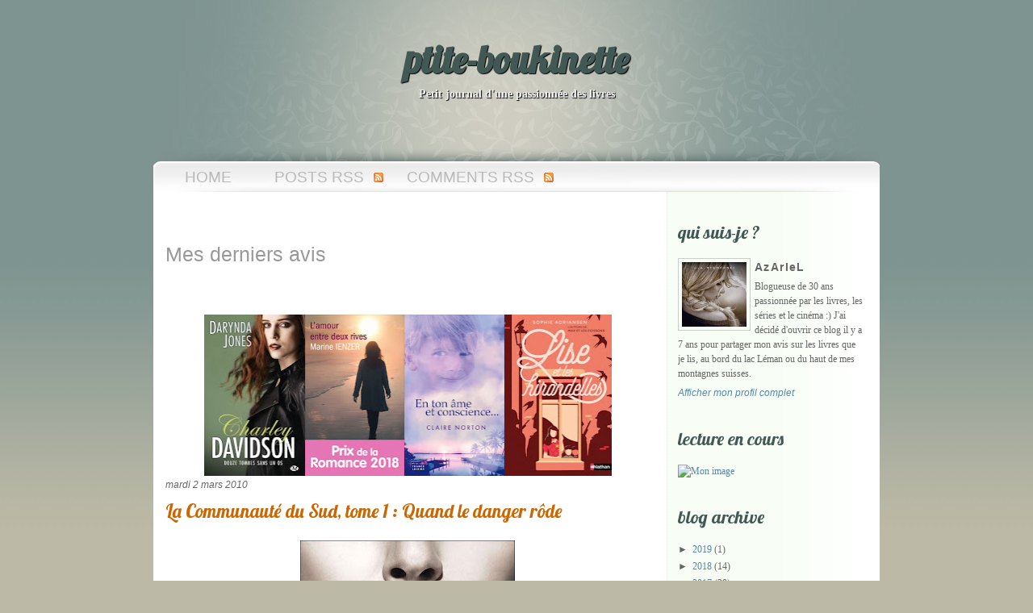

--- FILE ---
content_type: text/html; charset=UTF-8
request_url: http://ptite-boukinette.blogspot.com/2010/03/la-communaute-du-sud-tome-1.html
body_size: 35872
content:
<!DOCTYPE html>
<html dir='ltr' xmlns='http://www.w3.org/1999/xhtml' xmlns:b='http://www.google.com/2005/gml/b' xmlns:data='http://www.google.com/2005/gml/data' xmlns:expr='http://www.google.com/2005/gml/expr'>
<head>
<link href='https://www.blogger.com/static/v1/widgets/2944754296-widget_css_bundle.css' rel='stylesheet' type='text/css'/>
<script type='text/javascript'>
// <![CDATA[
var colour="#808";
var sparkles=50;
/****************************
* Tinkerbell Magic Sparkle *
* (c) 2005 mf2fm web-design *
* http://www.mf2fm.co.uk/rv *
* DON'T EDIT BELOW THIS BOX *
* topcode adapté *
****************************/
var x=ox=400;
var y=oy=300;
var swide=800;
var shigh=600;
var sleft=sdown=0;
var tiny=new Array();
var star=new Array();
var starv=new Array();
var starx=new Array();
var stary=new Array();
var tinyx=new Array();
var tinyy=new Array();
var tinyv=new Array();
window.onload=function() { if (document.getElementById) {
var i, rats, rlef, rdow;
for (var i=0; i<sparkles; i++) {
var rats=createDiv(3, 3);
rats.style.visibility="hidden";
document.body.appendChild(tiny[i]=rats);
starv[i]=0;
tinyv[i]=0;
var rats=createDiv(5, 5);
rats.style.backgroundColor="transparent";
rats.style.visibility="hidden";
var rlef=createDiv(1, 5);
var rdow=createDiv(5, 1);
rats.appendChild(rlef);
rats.appendChild(rdow);
rlef.style.top="2px";
rlef.style.left="0px";
rdow.style.top="0px";
rdow.style.left="2px";
document.body.appendChild(star[i]=rats);
}
set_width();
sparkle();
}}
function sparkle() {
var c;
if (x!=ox || y!=oy) {
ox=x;
oy=y;
for (c=0; c<sparkles; c++) if (!starv[c]) {
star[c].style.left=(starx[c]=x)+"px";
star[c].style.top=(stary[c]=y)+"px";
star[c].style.clip="rect(0px, 5px, 5px, 0px)";
star[c].style.visibility="visible";
starv[c]=50;
break;
}
}
for (c=0; c<sparkles; c++) {
if (starv[c]) update_star(c);
if (tinyv[c]) update_tiny(c);
}
setTimeout("sparkle()", 40);
}
function update_star(i) {
if (--starv[i]==25) star[i].style.clip="rect(1px, 4px, 4px, 1px)";
if (starv[i]) {
stary[i]+=1+Math.random()*3;
if (stary[i]<shigh+sdown) {
star[i].style.top=stary[i]+"px";
starx[i]+=(i%5-2)/5;
star[i].style.left=starx[i]+"px";
}
else {
star[i].style.visibility="hidden";
starv[i]=0;
return;
}
}
else {
tinyv[i]=50;
tiny[i].style.top=(tinyy[i]=stary[i])+"px";
tiny[i].style.left=(tinyx[i]=starx[i])+"px";
tiny[i].style.width="2px";
tiny[i].style.height="2px";
star[i].style.visibility="hidden";
tiny[i].style.visibility="visible"
}
}
function update_tiny(i) {
if (--tinyv[i]==25) {
tiny[i].style.width="1px";
tiny[i].style.height="1px";
}
if (tinyv[i]) {
tinyy[i]+=1+Math.random()*3;
if (tinyy[i]<shigh+sdown) {
tiny[i].style.top=tinyy[i]+"px";
tinyx[i]+=(i%5-2)/5;
tiny[i].style.left=tinyx[i]+"px";
}
else {
tiny[i].style.visibility="hidden";
tinyv[i]=0;
return;
}
}
else tiny[i].style.visibility="hidden";
}
document.onmousemove=mouse;
function mouse(e) {
set_scroll();
y=(e)?e.pageY:event.y+sdown;
x=(e)?e.pageX:event.x+sleft;
}
function set_scroll() {
if (typeof(self.pageYOffset)=="number") {
sdown=self.pageYOffset;
sleft=self.pageXOffset;
}
else if (document.body.scrollTop || document.body.scrollLeft) {
sdown=document.body.scrollTop;
sleft=document.body.scrollLeft;
}
else if (document.documentElement && (document.documentElement.scrollTop || document.documentElement.scrollLeft)) {
sleft=document.documentElement.scrollLeft;
sdown=document.documentElement.scrollTop;
}
else {
sdown=0;
sleft=0;
}
}
window.onresize=set_width;
function set_width() {
if (typeof(self.innerWidth)=="number") {
swide=self.innerWidth;
shigh=self.innerHeight;
}
else if (document.documentElement && document.documentElement.clientWidth) {
swide=document.documentElement.clientWidth;
shigh=document.documentElement.clientHeight;
}
else if (document.body.clientWidth) {
swide=document.body.clientWidth;
shigh=document.body.clientHeight;
}
}
function createDiv(height, width) {
var div=document.createElement("div");
div.style.position="absolute";
div.style.height=height+"px";
div.style.width=width+"px";
div.style.overflow="hidden";
div.style.backgroundColor=colour;
return (div);
}
// ]]>
</script>
<title>ptite-boukinette: La Communauté du Sud, tome 1 : Quand le danger rôde</title>
<meta content='text/html; charset=UTF-8' http-equiv='Content-Type'/>
<meta content='blogger' name='generator'/>
<link href='http://ptite-boukinette.blogspot.com/favicon.ico' rel='icon' type='image/x-icon'/>
<link href='http://ptite-boukinette.blogspot.com/2010/03/la-communaute-du-sud-tome-1.html' rel='canonical'/>
<link rel="alternate" type="application/atom+xml" title="ptite-boukinette - Atom" href="http://ptite-boukinette.blogspot.com/feeds/posts/default" />
<link rel="alternate" type="application/rss+xml" title="ptite-boukinette - RSS" href="http://ptite-boukinette.blogspot.com/feeds/posts/default?alt=rss" />
<link rel="service.post" type="application/atom+xml" title="ptite-boukinette - Atom" href="https://www.blogger.com/feeds/5010576533645627141/posts/default" />

<link rel="alternate" type="application/atom+xml" title="ptite-boukinette - Atom" href="http://ptite-boukinette.blogspot.com/feeds/1097041620266903966/comments/default" />
<!--Can't find substitution for tag [blog.ieCssRetrofitLinks]-->
<link href='https://blogger.googleusercontent.com/img/b/R29vZ2xl/AVvXsEgkH-sNVidROYVW6X68EPSwrqcHwO1nXBFRMtKQbx1VVpk0KWr4toiiIKWeVs4-Ftemxoc6zo-e_uIiuXeDaoaSa0YZZlHJFoHWMZHMYici7Zzy64XRrXvrTZjaxEF_4QUmZEdM5o3zQb8/s400/la+communaut%C3%A9+du+sud+tome1.jpg' rel='image_src'/>
<meta content='http://ptite-boukinette.blogspot.com/2010/03/la-communaute-du-sud-tome-1.html' property='og:url'/>
<meta content='La Communauté du Sud, tome 1 : Quand le danger rôde' property='og:title'/>
<meta content='    Quatrième de couverture     &quot;Moi, Sookie Stackhouse, j&#39;ai un faible pour les vampires. Et, à La Nouvelle-Orléans, ce n&#39;est pas ça qui ma...' property='og:description'/>
<meta content='https://blogger.googleusercontent.com/img/b/R29vZ2xl/AVvXsEgkH-sNVidROYVW6X68EPSwrqcHwO1nXBFRMtKQbx1VVpk0KWr4toiiIKWeVs4-Ftemxoc6zo-e_uIiuXeDaoaSa0YZZlHJFoHWMZHMYici7Zzy64XRrXvrTZjaxEF_4QUmZEdM5o3zQb8/w1200-h630-p-k-no-nu/la+communaut%C3%A9+du+sud+tome1.jpg' property='og:image'/>
<meta content='global' name='distribution'/>
<meta content='10 days' name='revisit'/>
<meta content='10 days' name='revisit-after'/>
<meta content='document' name='resource-type'/>
<meta content='all' name='audience'/>
<meta content='general' name='rating'/>
<meta content='all' name='robots'/>
<meta content='index, follow' name='robots'/>
<meta content='en' name='language'/>
<meta content='US' name='country'/>
<meta content='blogger' name='generator'/>
<style id='page-skin-1' type='text/css'><!--
/*
-----------------------------------------------
Blogger Template Details
Name:                SubtleZen
Blogger Template by: Templates Block
URL:                 http://TemplatesBlock.com/
Wordpress theme by:  Daily Blog Tips
URL:                 http://www.dailyblogtips.com/
Date:                August 20, 2010
License:             This free Blogger template is licensed under the Creative Commons Attribution 3.0 License, which permits both personal and commercial use.
However, to satisfy the 'attribution' clause of the license, you are required to keep the footer links intact which provides due credit to its authors. For more specific details about the license, you may visit the URL below:
http://creativecommons.org/licenses/by/3.0/
----------------------------------------------- */
#navbar-iframe {
display: none !important;
}
/* Variable definitions
====================
<Variable name="bgcolor" description="Page Background Color"
type="color" default="#fff">
<Variable name="textcolor" description="Text Color"
type="color" default="#333">
<Variable name="linkcolor" description="Link Color"
type="color" default="#58a">
<Variable name="pagetitlecolor" description="Blog Title Color"
type="color" default="#666">
<Variable name="descriptioncolor" description="Blog Description Color"
type="color" default="#999">
<Variable name="titlecolor" description="Post Title Color"
type="color" default="#c60">
<Variable name="bordercolor" description="Border Color"
type="color" default="#ccc">
<Variable name="sidebarcolor" description="Sidebar Title Color"
type="color" default="#999">
<Variable name="sidebartextcolor" description="Sidebar Text Color"
type="color" default="#666">
<Variable name="visitedlinkcolor" description="Visited Link Color"
type="color" default="#999">
<Variable name="bodyfont" description="Text Font"
type="font" default="normal normal 100% Georgia, Serif">
<Variable name="headerfont" description="Sidebar Title Font"
type="font"
default="normal normal 78% 'Trebuchet MS',Trebuchet,Arial,Verdana,Sans-serif">
<Variable name="pagetitlefont" description="Blog Title Font"
type="font"
default="normal normal 200% Georgia, Serif">
<Variable name="descriptionfont" description="Blog Description Font"
type="font"
default="normal normal 78% 'Trebuchet MS', Trebuchet, Arial, Verdana, Sans-serif">
<Variable name="postfooterfont" description="Post Footer Font"
type="font"
default="normal normal 78% 'Trebuchet MS', Trebuchet, Arial, Verdana, Sans-serif">
<Variable name="startSide" description="Side where text starts in blog language"
type="automatic" default="left">
<Variable name="endSide" description="Side where text ends in blog language"
type="automatic" default="right">
*/
/* Use this with templates/template-twocol.html */
* { margin: 0; padding: 0; }
body {
font-size: 72.5%; /* Resets 1em to 10px */
font-family: 'Lucida Grande', Verdana, Arial, Sans-Serif;
background: #bcb9a6 url(https://blogger.googleusercontent.com/img/b/R29vZ2xl/AVvXsEhENxhRvXHCGpLWwkSg8CMo2KxVtMc6H1dfls5_FM_WNQ-8nEDYKgsvrkWU7YddlW3f6t2TSifhcJAQKwUqGSxQxEyKRT19I1FQo75CtfTeumP2b6NAyErYbnGG5EYtuN8z_-zLxy6KrfQ3/s1600/page_bg.gif) repeat-x right top;
color: #333;
text-align: center;
}
a:link {
color:#5588aa;
text-decoration:none;
}
a:visited {
color:#5588aa;
text-decoration:none;
}
a:hover {
color:#cc6600;
text-decoration:underline;
}
a img {
border-width:0;
}
/* Begin Horizontal Nav Menu */
#navmenu {
background:#fff url(https://blogger.googleusercontent.com/img/b/R29vZ2xl/AVvXsEgr50xtRBkrgktIKWufOHrQ9CvtzSHkIuwCcGT3hRckW0DUwk8HDsVWI__Wn0hrAACriT4oSkIseXLsDhKxBxlWMmxiC5blr16IU0Kei74vIr0BRdShLCXkW4s0NKVkMBqQTukM1WewbVpH/s1600/nav_fade.jpg);
height: 40px;
line-height:40px;
margin:0;
padding:0 15px;
font-family: 'Trebuchet MS', 'Lucida Grande', Verdana, Arial, Sans-Serif;
font-size: 1.6em;
text-transform:uppercase;
text-align:left;
}
#navmenu ul {
margin: 0; padding: 0;
list-style-type: none; list-style-image: none;
}
#navmenu li {
display: inline;
}
#navmenu ul li a {
text-decoration:none;
margin: 4px;
padding: 5px 20px 5px 20px;
color: #b9b9b9;
}
#navmenu ul li a:hover {
color: #66cccc;
background: none;
}
#rss {
padding: 0;
background:url(https://blogger.googleusercontent.com/img/b/R29vZ2xl/AVvXsEgUEn5a2VhDDK-Ev77E8PTeujuBRduoB7mzQAYwQKMmi1wvWrsfWyX5-KGp0gVzuE7lE5xiow_KKUEB-qNjGMu0dvd1F3hxF3HGWJGIUReXsBzFB4VOpDCZpNwmPQ7jHngRG_I_1XK9g_ls/s1600/rss.gif) no-repeat right center;
}
/* End Horizontal Nav Menu */
code {
font: 1.1em 'Courier New', Courier, Fixed;
}
acronym, abbr, span.caps
{
font-size: 0.9em;
letter-spacing: .07em;
}
blockquote {
margin: 15px 30px 0 10px;
padding: 10px;
border-left: 5px solid #ddd;
font-style: italic;
background: #eee;
}
blockquote cite {
margin: 5px 0 0;
display: block;
}
/* Header
-----------------------------------------------
*/
#header-wrapper {
background-color: #7E9491;
margin: 0px;
padding: 0;
height: 200px;
width: 900px;
text-align: center;
background: #7E9491 url(https://blogger.googleusercontent.com/img/b/R29vZ2xl/AVvXsEhcXy3KGPG939s4BYuIjeqc2Vk5_qAueEwKrjnsaJfOdXuVXJ17m9wnmBlDiMeZpaIEV8s-xxhYPT4TKLNYJza0E_Ok8-Zu7wZCPJ5X_dvv5jWHPJ-36rdOy-HF0sdhjtRRPQInGBobvYLF/s1600/zen_header.jpg) no-repeat bottom center;
}
#headerimg 	{
margin: 0px;
height: 200px;
width: 900px;
}
#header {
margin: 0;
text-align: center;
color: #425855;
}
#header h1 {
font-family: 'Lobster', arial, serif;
font-weight: bold;
font-size: 4em;
line-height:1.5em;
padding: 40px 0 0 0;
text-shadow: 1px 1px 1px #000;
}
#header a {
color: #425855;
text-shadow: 1px 1px 1px #000;
}
#header a:hover {
color: #425855;
text-decortation: none;
background: none;
}
#header .description {
font-family: Times, Georgia, 'Times New Roman', serif;
font-size: 1.2em;
text-align: center;
text-shadow: 1px 1px 1px #000;
color: #eee;
font-weight: bold;
}
#header img {
margin-left: auto;
margin-right: auto;
}
/* Outer-Wrapper
----------------------------------------------- */
#outer-wrapper {
width: 660px;
margin:0 auto;
text-align:left;
font: normal normal 100% Georgia, Serif;
background: #fff url(https://blogger.googleusercontent.com/img/b/R29vZ2xl/AVvXsEiDtd6_kSRd10gNHARPrYm_6Ni00CcQQosm82TYLntH4upXKtMAUPl6sJCAr2Qp05X-mCi0BZP7qNIpyJePAk8hG9Jo4Tm9kHI9FIaSD9SIj-W7XnEikZFix2Ux7jBcLIgvXaCZ5wu-UlKa/s1600/sidebar_bg.gif) repeat-y right top;
background-color: white;
width: 900px;
}
#content-wrapper {
}
#main-wrapper {
width: 600px;
float: left;
word-wrap: break-word; /* fix for long text breaking sidebar float in IE */
overflow: hidden;     /* fix for long non-text content breaking IE sidebar float */
margin: 20px 0 0 15px;
}
#sidebar-wrapper {
width: 230px;
float: right;
word-wrap: break-word; /* fix for long text breaking sidebar float in IE */
overflow: hidden;      /* fix for long non-text content breaking IE sidebar float */
margin: 0 20px 0 0;
}
/* Headings
----------------------------------------------- */
h2 {
margin:1.5em 0 .75em;
font: 25px 'Trebuchet MS',Trebuchet,Arial,Verdana,Sans-serif;
line-height: 1.4em;
text-transform:normal;
letter-spacing:0em;
color:#999999;
}
/* Posts
-----------------------------------------------
*/
h2.date-header {
margin:0em 0 .75em;
font: italic 100% 'Georgia',Trebuchet,Arial,Verdana,Sans-serif;
line-height: 1.4em;
text-transform:noone;
letter-spacing:0em;
color:#666;
}
.post {
margin:.5em 0 1.5em;
border-bottom:1px dotted #cccccc;
padding-bottom:3.5em;
}
.post h3 {
margin:.25em 0 0;
padding:0 0 4px;
font-size:200%;
font-weight:normal;
line-height:1.4em;
color:#cc6600;
font-family: 'Lobster', arial, serif;
}
.post h3 a, .post h3 a:visited, .post h3 strong {
display:block;
text-decoration:none;
color:#cc6600;
font-weight:normal;
}
.post h3 strong, .post h3 a:hover {
color:#333333;
}
.post-body {
margin:1em 0 1em 0;
line-height:1.6em;
}
.post ul {
margin: 5px 0px 5px 20px;
padding: 0px 0px 0px 0px;
}
.post ol {
margin: 5px 0px 5px 20px;
padding: 0px 0px 0px 0px;
}
.post ol li {
margin: 5px 0px 5px 10px;
padding: 0px;
}
.post-body blockquote {
line-height:1.3em;
}
.post-footer {
margin: 1.7em 0 0em 0;
color:#666;
text-transform:normal;
letter-spacing:0em;
font: italic 100% 'Georgia', Trebuchet, Arial, Verdana, Sans-serif;
line-height: 1.4em;
display: block;
}
.comment-link {
float: right;
margin-left:.6em;
padding-left: 20px;
background: url(https://blogger.googleusercontent.com/img/b/R29vZ2xl/AVvXsEjioBg9XlqMmU9qPFPi4R3Z1nv0iY7gq6B8cM9ULKaFNbwhpTrz9DQK_3bUrvLQL5SoyKzJz5VvT0KkWa9irzBLbM1ErMxz93Yk2QQlwTx2yVhyphenhyphenKRVLxID_Mxbc31Zc8flRnJe0GK-xvgvH/s1600/more_bg.png) no-repeat;
margin-left:.6em;
}
.post img {
padding:4px;
border:0px solid #cccccc;
}
.post blockquote {
margin:1em 20px;
}
.post blockquote p {
margin:.75em 0;
}
/* Comments
----------------------------------------------- */
#comments h4 {
color:#666666;
font-size:18px;
font-weight:bold;
letter-spacing:0;
line-height:1.4em;
margin:1em 0;
text-transform:none;
}
#comments-block {
line-height:1.6em;
margin:1em 0 1.5em;
}
#comments-block .comment-author {
-moz-background-clip:border;
-moz-background-inline-policy:continuous;
-moz-background-origin:padding;
background:#eee none repeat scroll 0 0;
margin:0.5em 0;
padding-bottom:4px;
padding-left:8px;
padding-top:4px;
}
#comments-block .comment-body {
border-left:1px solid #eee;
border-right:1px solid #eee;
margin-top:-7px;
padding-left:10px;
padding-top:10px;
}
#comments-block .comment-footer {
border-bottom:1px solid #eee;
border-left:1px solid #eee;
border-right:1px solid #eee;
font-size:11px;
line-height:1.4em;
margin:-0.25em 0 2em;
padding-bottom:5px;
padding-left:10px;
text-transform:none;
}
#comments-block .comment-body p {
margin:0;
padding-bottom:15px;
}
.deleted-comment {
color:gray;
font-style:italic;
}
#blog-pager-newer-link {
float: left;
padding: 5px;
background: #eee;
border: 1px solid #ccc;
-moz-border-radius: 5px;
-khtml-border-radius: 5px;
-webkit-border-radius: 5px;
border-radius: 5px;
}
#blog-pager-older-link {
float: right;
padding: 5px;
background: #eee;
border: 1px solid #ccc;
-moz-border-radius: 5px;
-khtml-border-radius: 5px;
-webkit-border-radius: 5px;
border-radius: 5px;
}
#blog-pager {
text-align: center;
}
.feed-links {
background:transparent url(https://blogger.googleusercontent.com/img/b/R29vZ2xl/AVvXsEgqj9pGNIHW5PVffjwf1V4q_lNZ3p9xQsqfEI6XSaT2-9cbHLYMKz4oO19WSBeAXAkhCncDkdoxsQqUKLSpYSuu4NcchXcQKFoWuN4IlAXnK9kR0Xw07bEd9E1EE0IcqoVtM6FfcwU_tgt6/s1600/rss.png) no-repeat scroll left center;
padding-left:20px;
clear: both;
margin-top: 30px;
}
/* Sidebar Content
----------------------------------------------- */
.sidebar {
color: #666666;
line-height: 1.5em;
}
.sidebar h2 {
font-family: 'Lobster', arial, serif;
font-size: 1.9em;
text-transform: lowercase;
color: #425855;
}
.sidebar ul {
list-style:none;
margin:0 0 0;
padding:0 0 0;
}
.sidebar li {
list-style-type:none;
padding-left:15px;
margin-left:0px;
background: url(https://blogger.googleusercontent.com/img/b/R29vZ2xl/AVvXsEjNk1Nt0Ki0aAoqxYF9orgAdX9XdeiKgCiO22l22CrUKY_RrPnBCMnz9itXFGQAjUsOTmPyjKSQuzsuLtvKEyLnnBBccIvUuwADUvuUfV5t3rj1XWgkHPbertj9PieyN4taBn7xtrfqrgle/s400/bullet.jpg) left no-repeat;
}
.sidebar .widget{
margin-bottom: 20px;
}
.widget-content{
}
.main .Blog {
border-bottom-width: 0;
}
/* Profile
----------------------------------------------- */
.profile-img {
float: left;
margin-top: 0;
margin-right: 5px;
margin-bottom: 5px;
margin-left: 0;
padding: 4px;
border: 1px solid #cccccc;
}
.profile-data {
margin:0;
text-transform:normal;
letter-spacing:.1em;
font: normal normal 120% 'Trebuchet MS', Trebuchet, Arial, Verdana, Sans-serif;
color: #666;
font-weight: bold;
line-height: 1.6em;
}
.profile-datablock {
margin:.5em 0 .5em;
}
.profile-textblock {
margin: 0.5em 0;
line-height: 1.6em;
}
.profile-link {
font: italic normal 100% 'Trebuchet MS', Trebuchet, Arial, Verdana, Sans-serif;
text-transform: normal;
letter-spacing: 0em;
}
/* Footer
----------------------------------------------- */
#footer {
background: #bcb9a6 url(https://blogger.googleusercontent.com/img/b/R29vZ2xl/AVvXsEjl8LBMGwxjrnxZjWB6UxAzPZewasvPqEcPFMRqYM8JMtAZ7O7lzwj8j8EJKDPDt3sHakyNqZqMOcfl6r9Sjy3jggggJUWjPxhNrqjPZK84RL6cNLWzirtovT-AYyrvU8MdT5X2a7TF0gzk/s1600/footer.jpg) no-repeat top;
padding: 0;
margin: 0 auto;
width: 900px;
clear: both;
margin-bottom: 20px;
font-family: verdana, serif;
}
#footer p {
margin: 0;
padding: 20px 0;
text-align: center;
font-size:12px;
}
.post-share-buttons{
float:right;
padding-top: 8px;
display: inline;
}
.star-ratings{
margin-top: 8px;
display: inline;
float: left;
}
.post-location{
float: left;
diplay: block;
}

--></style>
<link href='http://fonts.googleapis.com/css?family=Lobster' rel='stylesheet' type='text/css'/>
<link href='https://www.blogger.com/dyn-css/authorization.css?targetBlogID=5010576533645627141&amp;zx=84258ea5-70dc-4b3c-943f-ca64ae430967' media='none' onload='if(media!=&#39;all&#39;)media=&#39;all&#39;' rel='stylesheet'/><noscript><link href='https://www.blogger.com/dyn-css/authorization.css?targetBlogID=5010576533645627141&amp;zx=84258ea5-70dc-4b3c-943f-ca64ae430967' rel='stylesheet'/></noscript>
<meta name='google-adsense-platform-account' content='ca-host-pub-1556223355139109'/>
<meta name='google-adsense-platform-domain' content='blogspot.com'/>

<!-- data-ad-client=ca-pub-8373029033752548 -->

</head>
<body>
<div id='outer-wrapper'><div id='wrap2'>
<!-- skip links for text browsers -->
<span id='skiplinks' style='display:none;'>
<a href='#main'>skip to main </a> |
      <a href='#sidebar'>skip to sidebar</a>
</span>
<div id='header-wrapper'>
<div id='headerimg'>
<div class='header section' id='header'><div class='widget Header' data-version='1' id='Header1'>
<div id='header-inner'>
<div class='titlewrapper'>
<h1 class='title'>
<a href='http://ptite-boukinette.blogspot.com/'>ptite-boukinette</a>
</h1>
</div>
<div class='descriptionwrapper'>
<p class='description'><span>Petit journal d'une passionnée des livres</span></p>
</div>
</div>
</div></div>
</div>
</div>
<!---start horizontal nav-->
<div id='navmenu'>
<ul>
<li><a href='http://ptite-boukinette.blogspot.com/'>Home</a></li>
<li id='rss'><a href='http://ptite-boukinette.blogspot.com/feeds/posts/default'>Posts RSS</a></li>
<li id='rss'><a href='http://ptite-boukinette.blogspot.com/feeds/comments/default'>Comments RSS</a></li>
</ul>
</div>
<!---end horizontal nav-->
<div id='content-wrapper'>
<div id='main-wrapper'>
<div class='main section' id='main'><div class='widget HTML' data-version='1' id='HTML6'>
<h2 class='title'>Mes derniers avis</h2>
<div class='widget-content'>
<div class="separator" style="clear: both; text-align: center;">
<br /></div>
<div class="separator" style="clear: both; text-align: center;">
<br /></div>
<br />
<div class="separator" style="clear: both; text-align: center;">
<a href="http://ptite-boukinette.blogspot.com/2018/10/charley-davidson-tome-12-douze-tombes.html"><img border="0" data-original-height="420" data-original-width="264" height="200" src="https://blogger.googleusercontent.com/img/b/R29vZ2xl/AVvXsEj54RiZg9cQ6MNLCy-EvolFBJ0k5KUdHiMjnATtYTFu2_06AIXr3oWo1cSB22DdVKSvxNLIfDozcJr6VVM0gl-5BYx19zqIov2bYvZ6vdtIsnRqmqI9Vd7B4EhKAuHpg9nDgt49-cUO7br_/s200/couv4428690.jpg" width="125" /></a><a href="http://ptite-boukinette.blogspot.com/2018/05/lamour-entre-deux-rives.html"><img border="0" data-original-height="800" data-original-width="496" height="200" src="https://blogger.googleusercontent.com/img/b/R29vZ2xl/AVvXsEh4Y-MPpMa0rDkOwJoyy20ff1pHq4KopRvYl9nPq0KdVV5lhX-bhrbQWa1E3ALtQ5YA1SITMujKW77IVEgHWNIJ6G4UgOWoNKYhILYGUGLu_g2-dNd1hoavmBXiMDWJUgb3ef0Xw3e4i8ZZ/s200/couv8699425.jpg" width="123" /></a><a href="http://ptite-boukinette.blogspot.ch/2018/05/en-ton-ame-et-conscience.html"><img border="0" data-original-height="800" data-original-width="499" height="200" src="https://blogger.googleusercontent.com/img/b/R29vZ2xl/AVvXsEjnOuq6y83FOk2afzIl8D-9dvvGnhJ1unmYHUEnCJgh6QGJcb8uQhdxjn45SfVHrVP-rBgfWO636b8IIEDL8xTOnsL_8w_WhDQKwydrr28NAdiIbbXH9fQGLU9Gp0dwxcTLsgwFPLrouSR-/s200/couv37879865.jpg" width="124" /></a><a href="http://ptite-boukinette.blogspot.ch/2018/04/lise-et-les-hirondelles.html"><img border="0" data-original-height="749" data-original-width="500" height="200" src="https://blogger.googleusercontent.com/img/b/R29vZ2xl/AVvXsEjzSoOgwolDK4OObLOR5RGZorUvEdKRAuHIyiORPmk4kfdQSGeSlzQM6KXQG_KIwrEMBRh-rrS1hzNauTFK0ylYEsgK-eQY9spqX6qoANRBu9E48quOzDqYZ-1bUFqTsLIv8ixnCG8NjBbn/s200/couv44391747.jpg" width="133" /></a></div>
</div>
<div class='clear'></div>
</div><div class='widget Blog' data-version='1' id='Blog1'>
<div class='blog-posts hfeed'>
<!--Can't find substitution for tag [defaultAdStart]-->
<h2 class='date-header'>mardi 2 mars 2010</h2>
<div class='post hentry'>
<a name='1097041620266903966'></a>
<h3 class='post-title entry-title'>
<a href='http://ptite-boukinette.blogspot.com/2010/03/la-communaute-du-sud-tome-1.html'>La Communauté du Sud, tome 1 : Quand le danger rôde</a>
</h3>
<div class='post-header-line-1'></div>
<div class='post-body entry-content'>
<a href="https://blogger.googleusercontent.com/img/b/R29vZ2xl/AVvXsEgkH-sNVidROYVW6X68EPSwrqcHwO1nXBFRMtKQbx1VVpk0KWr4toiiIKWeVs4-Ftemxoc6zo-e_uIiuXeDaoaSa0YZZlHJFoHWMZHMYici7Zzy64XRrXvrTZjaxEF_4QUmZEdM5o3zQb8/s1600-h/la+communaut%C3%A9+du+sud+tome1.jpg" onblur="try {parent.deselectBloggerImageGracefully();} catch(e) {}"><img alt="" border="0" id="BLOGGER_PHOTO_ID_5444067198698325570" src="https://blogger.googleusercontent.com/img/b/R29vZ2xl/AVvXsEgkH-sNVidROYVW6X68EPSwrqcHwO1nXBFRMtKQbx1VVpk0KWr4toiiIKWeVs4-Ftemxoc6zo-e_uIiuXeDaoaSa0YZZlHJFoHWMZHMYici7Zzy64XRrXvrTZjaxEF_4QUmZEdM5o3zQb8/s400/la+communaut%C3%A9+du+sud+tome1.jpg" style="cursor: pointer; display: block; height: 400px; margin: 0px auto 10px; text-align: center; width: 266px;" /></a><br />
<br />
<br />
<div style="text-align: center;">
<span style="font-family: Verdana, sans-serif; font-size: large;">Quatrième de couverture</span></div>
<div style="text-align: center;">
<span style="font-family: Verdana, sans-serif;"><br /></span></div>
<div style="text-align: center;">
<span style="font-family: Verdana, sans-serif;">"Moi, Sookie Stackhouse, j'ai un faible pour les vampires. Et, à La Nouvelle-Orléans, ce n'est pas ça qui manque ! D'ailleurs, un soir, un gentleman amateur d'hémoglobine, Bill Compton, a débarqué dans le bar où je travaille, Chez Merlotte. Comme j'ai la faculté de lire dans les pensées, j'ai vite compris qu'il avait de gros ennuis..."</span></div>
<div style="text-align: center;">
<span style="font-family: Verdana, sans-serif;"><br /></span></div>
<div style="text-align: center;">
<span style="font-family: Verdana, sans-serif;">Les vampires vivent désormais parmi les humains grâce à un substitut leur permettant de se nourrir sans tuer. Mais la méfiance règne toujours à Bon Temps, petite ville de l'Amérique profonde. L'arrivée de Bill, ténébreux vampire du XIXe siècle va bouleverser la vie de la jeune serveuse télépathe, Sookie, d'autant qu'une vague de crimes s'abat sur la ville.</span></div>
<div style="text-align: center;">
<span style="font-family: Verdana, sans-serif;"><br /></span></div>
<div style="text-align: center;">
<span style="font-family: Verdana, sans-serif;"><br /></span></div>
<div style="text-align: center;">
<span style="font-family: Verdana, sans-serif; font-size: large;">Mon avis</span></div>
<div style="text-align: center;">
<span style="font-family: Verdana, sans-serif;"><br /></span></div>
<br />
<div style="text-align: center;">
<span style="font-family: Verdana, sans-serif;">J'ai vu la saison 1 et 2 de la série avant de lire ce livre. J'avais entendu tellement de bonnes critiques, de gens dirent qu'ils préféraient les livres à la série et moi qui avait adoré la série, j'étais bien pressée de voir à quoi les livres ressemblaient.</span></div>
<span style="font-family: Verdana, sans-serif;"></span><br />
<div style="text-align: center;">
<span style="font-family: Verdana, sans-serif;"><br /></span></div>
<span style="font-family: Verdana, sans-serif;">
</span>
<br />
<div style="text-align: center;">
<span style="font-family: Verdana, sans-serif;">Et je n'ai largement pas été déçue !</span></div>
<span style="font-family: Verdana, sans-serif;">
</span>
<div style="text-align: center;">
<span style="font-family: Verdana, sans-serif;"><br /></span></div>
<span style="font-family: Verdana, sans-serif;">
<div style="text-align: center;">
Premièrement, j'adore les couvertures de chaque livre ! Je trouve que ça met déjà bien dans l'ambiance :)</div>
<div style="text-align: center;">
<br /></div>
<div style="text-align: center;">
J'ai retrouvé bien sûr mes personnages préférés, et exactement les mêmes aventures que dans la saison 1. J'avais un peu l'impression de lire le scénario de la série.</div>
<div style="text-align: center;">
<br /></div>
<div style="text-align: center;">
Je ne pensais pas qu'ils avaient autant respecté La Communauté du Sud et je m'attendais à pouvoir faire la part des choses entre les livres et la version télé mais c'était impossible. A chaque passage je revoyais les scènes vues auparavant, tout correspondait, et même beaucoup de dialogues étaient repris.</div>
<div style="text-align: center;">
<br /></div>
<div style="text-align: center;">
Bien sûr, aucun suspense quand au dénouement de ce 1er tome, mais je ne me suis quand même pas du tout ennuyée, au contraire !</div>
<div style="text-align: center;">
<br /></div>
<div style="text-align: center;">
Je trouve que c'est plutôt bien écrit, ça fait un genre moins adolescent, plus adulte, plus sensuel et plus osé que d'autres livres sur les vampires.</div>
<div style="text-align: center;">
<br /></div>
<div style="text-align: center;">
Pour conclure, je dirais que je ne sais pas si j'arriverais à attendre pour lire la suite, surtout que j'ai encore la chance d'avoir au moins 7 Tomes devant moi.</div>
<div style="text-align: center;">
<br /></div>
<div style="text-align: center;">
Je sens que je vais très vite me procurer le Tome 2 :)</div>
<div style="text-align: center;">
<br /></div>
<div style="text-align: center;">
<span style="font-style: italic;"><br /></span></div>
<span style="font-style: italic;"><div style="text-align: center;">
La Communauté du Sud T.1</div>
</span><span style="font-style: italic;"><div style="text-align: center;">
Quand le danger rôde</div>
</span><span style="font-style: italic;"><div style="text-align: center;">
Charlaine Harris</div>
</span><span style="font-style: italic;"><div style="text-align: center;">
Editions J'ai lu</div>
</span><span style="font-style: italic;"><div style="text-align: center;">
Publié en 2001</div>
</span><span style="font-style: italic;"><div style="text-align: center;">
314 pages</div>
</span><div style="text-align: center;">
<br /></div>
<div style="text-align: center;">
Note 9/10</div>
</span>
<div style='clear: both;'></div>
</div>
<div class='post-footer'>
<div class='post-footer-line post-footer-line-1'><span class='post-author vcard'>
Publié par
<span class='fn'>AzArIeL</span>
</span>
<span class='post-timestamp'>
à
<a class='timestamp-link' href='http://ptite-boukinette.blogspot.com/2010/03/la-communaute-du-sud-tome-1.html' rel='bookmark' title='permanent link'><abbr class='published' title='2010-03-02T17:00:00+01:00'>17:00:00</abbr></a>
</span>
<span class='post-comment-link'>
</span>
<span class='post-icons'>
<span class='item-control blog-admin pid-243608465'>
<a href='https://www.blogger.com/post-edit.g?blogID=5010576533645627141&postID=1097041620266903966&from=pencil' title='Modifier l&#39;article'>
<img alt='' class='icon-action' height='18' src='http://www.blogger.com/img/icon18_edit_allbkg.gif' width='18'/>
</a>
</span>
</span>
</div>
<div class='post-footer-line post-footer-line-2'><span class='post-labels'>
Libellés :
<a href='http://ptite-boukinette.blogspot.com/search/label/Bit-lit' rel='tag'>Bit-lit</a>
</span>
</div>
<span class='star-ratings'>
</span>
<div class='post-share-buttons'>
<a class='share-button sb-email' href='https://www.blogger.com/share-post.g?blogID=5010576533645627141&postID=1097041620266903966&target=email' target='_blank' title='Envoyer par e-mail'>
<span class='share-button-link-text'>Envoyer par e-mail</span></a>
<a class='share-button sb-blog' href='https://www.blogger.com/share-post.g?blogID=5010576533645627141&postID=1097041620266903966&target=blog' onclick='window.open(this.href, "_blank", "height=270,width=475"); return false;' target='_blank' title='BlogThis!'>
<span class='share-button-link-text'>BlogThis!</span></a>
<a class='share-button sb-twitter' href='https://www.blogger.com/share-post.g?blogID=5010576533645627141&postID=1097041620266903966&target=twitter' target='_blank' title='Partager sur X'>
<span class='share-button-link-text'>Partager sur X</span></a>
<a class='share-button sb-facebook' href='https://www.blogger.com/share-post.g?blogID=5010576533645627141&postID=1097041620266903966&target=facebook' onclick='window.open(this.href, "_blank", "height=430,width=640"); return false;' target='_blank' title='Partager sur Facebook'>
<span class='share-button-link-text'>Partager sur Facebook</span></a>
<a class='share-button sb-buzz' href='https://www.blogger.com/share-post.g?blogID=5010576533645627141&postID=1097041620266903966&target=buzz' onclick='window.open(this.href, "_blank", "height=415,width=690"); return false;' target='_blank' title=''>
<span class='share-button-link-text'><!--Can't find substitution for tag [top.shareToBuzzMsg]--></span></a>
</div>
<div class='post-footer-line post-footer-line-3'><br/><span class='reaction-buttons'>
</span>
<span class='post-location'>
</span>
</div>
</div>
</div>
<div class='comments' id='comments'>
<a name='comments'></a>
<h4>
11
commentaires:
        
</h4>
<dl class='avatar-comment-indent' id='comments-block'>
<dt class='comment-author ' id='c7872518347888913235'>
<a name='c7872518347888913235'></a>
<div class="avatar-image-container avatar-stock"><span dir="ltr"><a href="http://jellybells.unblog.fr/" target="" rel="nofollow" onclick=""><img src="//resources.blogblog.com/img/blank.gif" width="35" height="35" alt="" title="jellybells">

</a></span></div>
<a href='http://jellybells.unblog.fr/' rel='nofollow'>jellybells</a>
a dit&#8230;
</dt>
<dd class='comment-body'>
<p>ah ah! encore une contaminée!!!!bienvenue au club! moi je suis fan, j&#39;en suis déja au tome 5! le tome 2 s&#39;eloigne plus de la série, meme si ya quand meme une intrigue similaire! enfin tu verras!!!</p>
</dd>
<dd class='comment-footer'>
<span class='comment-timestamp'>
<a href='http://ptite-boukinette.blogspot.com/2010/03/la-communaute-du-sud-tome-1.html?showComment=1267547409297#c7872518347888913235' title='comment permalink'>
2 mars 2010 à 17:30
</a>
<span class='item-control blog-admin pid-755256361'>
<a href='https://www.blogger.com/comment/delete/5010576533645627141/7872518347888913235' title='Supprimer le commentaire'>
<img src='http://www.blogger.com/img/icon_delete13.gif'/>
</a>
</span>
</span>
</dd>
<dt class='comment-author blog-author' id='c5119690462241676380'>
<a name='c5119690462241676380'></a>
<div class="avatar-image-container vcard"><span dir="ltr"><a href="https://www.blogger.com/profile/13762228258737513163" target="" rel="nofollow" onclick="" class="avatar-hovercard" id="av-5119690462241676380-13762228258737513163"><img src="https://resources.blogblog.com/img/blank.gif" width="35" height="35" class="delayLoad" style="display: none;" longdesc="//blogger.googleusercontent.com/img/b/R29vZ2xl/AVvXsEisAZ7fYrGuld7wTzwQjvv23DTTKGtTWSE3-pBM-L5U9pTanJuqQslQcZe7arO5gFmmhFt0CYmX51XWXjyupccOyM7Zh2SFU-kFFv_VZcYDuhc752UhnuvSJOjpiiSoxvA/s45-c/10338236_809422389077105_4322044860892872566_n.jpg" alt="" title="AzArIeL">

<noscript><img src="//blogger.googleusercontent.com/img/b/R29vZ2xl/AVvXsEisAZ7fYrGuld7wTzwQjvv23DTTKGtTWSE3-pBM-L5U9pTanJuqQslQcZe7arO5gFmmhFt0CYmX51XWXjyupccOyM7Zh2SFU-kFFv_VZcYDuhc752UhnuvSJOjpiiSoxvA/s45-c/10338236_809422389077105_4322044860892872566_n.jpg" width="35" height="35" class="photo" alt=""></noscript></a></span></div>
<a href='https://www.blogger.com/profile/13762228258737513163' rel='nofollow'>AzArIeL</a>
a dit&#8230;
</dt>
<dd class='comment-body'>
<p>Tant pi si ça s&#39;éloigne de la série, maintenant je suis une mordue alors ça ne me dérangera pas je pense :)<br /><br />Je pensais bien que j&#39;allais aimer, mais je ne m&#39;attendais pas à aimer autant ^^</p>
</dd>
<dd class='comment-footer'>
<span class='comment-timestamp'>
<a href='http://ptite-boukinette.blogspot.com/2010/03/la-communaute-du-sud-tome-1.html?showComment=1267547495105#c5119690462241676380' title='comment permalink'>
2 mars 2010 à 17:31
</a>
<span class='item-control blog-admin pid-243608465'>
<a href='https://www.blogger.com/comment/delete/5010576533645627141/5119690462241676380' title='Supprimer le commentaire'>
<img src='http://www.blogger.com/img/icon_delete13.gif'/>
</a>
</span>
</span>
</dd>
<dt class='comment-author blog-author' id='c6233965927127297531'>
<a name='c6233965927127297531'></a>
<div class="avatar-image-container vcard"><span dir="ltr"><a href="https://www.blogger.com/profile/13762228258737513163" target="" rel="nofollow" onclick="" class="avatar-hovercard" id="av-6233965927127297531-13762228258737513163"><img src="https://resources.blogblog.com/img/blank.gif" width="35" height="35" class="delayLoad" style="display: none;" longdesc="//blogger.googleusercontent.com/img/b/R29vZ2xl/AVvXsEisAZ7fYrGuld7wTzwQjvv23DTTKGtTWSE3-pBM-L5U9pTanJuqQslQcZe7arO5gFmmhFt0CYmX51XWXjyupccOyM7Zh2SFU-kFFv_VZcYDuhc752UhnuvSJOjpiiSoxvA/s45-c/10338236_809422389077105_4322044860892872566_n.jpg" alt="" title="AzArIeL">

<noscript><img src="//blogger.googleusercontent.com/img/b/R29vZ2xl/AVvXsEisAZ7fYrGuld7wTzwQjvv23DTTKGtTWSE3-pBM-L5U9pTanJuqQslQcZe7arO5gFmmhFt0CYmX51XWXjyupccOyM7Zh2SFU-kFFv_VZcYDuhc752UhnuvSJOjpiiSoxvA/s45-c/10338236_809422389077105_4322044860892872566_n.jpg" width="35" height="35" class="photo" alt=""></noscript></a></span></div>
<a href='https://www.blogger.com/profile/13762228258737513163' rel='nofollow'>AzArIeL</a>
a dit&#8230;
</dt>
<dd class='comment-body'>
<p>Arf, j&#39;ai honte mais finalement je vais lire le tome 2 tout de suite, je viens de l&#39;acheter !</p>
</dd>
<dd class='comment-footer'>
<span class='comment-timestamp'>
<a href='http://ptite-boukinette.blogspot.com/2010/03/la-communaute-du-sud-tome-1.html?showComment=1267551144752#c6233965927127297531' title='comment permalink'>
2 mars 2010 à 18:32
</a>
<span class='item-control blog-admin pid-243608465'>
<a href='https://www.blogger.com/comment/delete/5010576533645627141/6233965927127297531' title='Supprimer le commentaire'>
<img src='http://www.blogger.com/img/icon_delete13.gif'/>
</a>
</span>
</span>
</dd>
<dt class='comment-author ' id='c5981103583091299733'>
<a name='c5981103583091299733'></a>
<div class="avatar-image-container avatar-stock"><span dir="ltr"><a href="http://deslivresetmoi.over-blog.fr/" target="" rel="nofollow" onclick=""><img src="//resources.blogblog.com/img/blank.gif" width="35" height="35" alt="" title="lili">

</a></span></div>
<a href='http://deslivresetmoi.over-blog.fr/' rel='nofollow'>lili</a>
a dit&#8230;
</dt>
<dd class='comment-body'>
<p>J&#39;aime beaucoup la couverture, mais je ne suis pas très calée dans ce genre de lecture !</p>
</dd>
<dd class='comment-footer'>
<span class='comment-timestamp'>
<a href='http://ptite-boukinette.blogspot.com/2010/03/la-communaute-du-sud-tome-1.html?showComment=1267551666518#c5981103583091299733' title='comment permalink'>
2 mars 2010 à 18:41
</a>
<span class='item-control blog-admin pid-755256361'>
<a href='https://www.blogger.com/comment/delete/5010576533645627141/5981103583091299733' title='Supprimer le commentaire'>
<img src='http://www.blogger.com/img/icon_delete13.gif'/>
</a>
</span>
</span>
</dd>
<dt class='comment-author ' id='c6600364161971059505'>
<a name='c6600364161971059505'></a>
<div class="avatar-image-container avatar-stock"><span dir="ltr"><a href="https://www.blogger.com/profile/01643345407763815186" target="" rel="nofollow" onclick="" class="avatar-hovercard" id="av-6600364161971059505-01643345407763815186"><img src="//www.blogger.com/img/blogger_logo_round_35.png" width="35" height="35" alt="" title="Pauline">

</a></span></div>
<a href='https://www.blogger.com/profile/01643345407763815186' rel='nofollow'>Pauline</a>
a dit&#8230;
</dt>
<dd class='comment-body'>
<p>Pour ma part , vivement la suite! :D</p>
</dd>
<dd class='comment-footer'>
<span class='comment-timestamp'>
<a href='http://ptite-boukinette.blogspot.com/2010/03/la-communaute-du-sud-tome-1.html?showComment=1267552373617#c6600364161971059505' title='comment permalink'>
2 mars 2010 à 18:52
</a>
<span class='item-control blog-admin pid-2118831383'>
<a href='https://www.blogger.com/comment/delete/5010576533645627141/6600364161971059505' title='Supprimer le commentaire'>
<img src='http://www.blogger.com/img/icon_delete13.gif'/>
</a>
</span>
</span>
</dd>
<dt class='comment-author ' id='c6544837799027229450'>
<a name='c6544837799027229450'></a>
<div class="avatar-image-container vcard"><span dir="ltr"><a href="https://www.blogger.com/profile/14697621855473836180" target="" rel="nofollow" onclick="" class="avatar-hovercard" id="av-6544837799027229450-14697621855473836180"><img src="https://resources.blogblog.com/img/blank.gif" width="35" height="35" class="delayLoad" style="display: none;" longdesc="//blogger.googleusercontent.com/img/b/R29vZ2xl/AVvXsEhRrgocfmjsrQIjMjxioGtkMjelPsmoi1kcJ8RGGMVRQInmPtoO12NjgO7WLhmaQUO9L9bv2XLJDw-40Ux2rjtGHyDdDrkk2ov33s3fLQeD0DFgiofgrciquFnoLyGZJw/s45-c/logo+site.jpg" alt="" title="Anne Sophie">

<noscript><img src="//blogger.googleusercontent.com/img/b/R29vZ2xl/AVvXsEhRrgocfmjsrQIjMjxioGtkMjelPsmoi1kcJ8RGGMVRQInmPtoO12NjgO7WLhmaQUO9L9bv2XLJDw-40Ux2rjtGHyDdDrkk2ov33s3fLQeD0DFgiofgrciquFnoLyGZJw/s45-c/logo+site.jpg" width="35" height="35" class="photo" alt=""></noscript></a></span></div>
<a href='https://www.blogger.com/profile/14697621855473836180' rel='nofollow'>Anne Sophie</a>
a dit&#8230;
</dt>
<dd class='comment-body'>
<p>j&#39;ai adoré ce premier tome !!</p>
</dd>
<dd class='comment-footer'>
<span class='comment-timestamp'>
<a href='http://ptite-boukinette.blogspot.com/2010/03/la-communaute-du-sud-tome-1.html?showComment=1267561637216#c6544837799027229450' title='comment permalink'>
2 mars 2010 à 21:27
</a>
<span class='item-control blog-admin pid-1449131365'>
<a href='https://www.blogger.com/comment/delete/5010576533645627141/6544837799027229450' title='Supprimer le commentaire'>
<img src='http://www.blogger.com/img/icon_delete13.gif'/>
</a>
</span>
</span>
</dd>
<dt class='comment-author ' id='c5602758527741282446'>
<a name='c5602758527741282446'></a>
<div class="avatar-image-container avatar-stock"><span dir="ltr"><img src="//resources.blogblog.com/img/blank.gif" width="35" height="35" alt="" title="Leyla">

</span></div>
Leyla
a dit&#8230;
</dt>
<dd class='comment-body'>
<p>J&#39;ai adoré les saison de True blood aussi :) . Par contre , je n&#39;ai toujours pas lu les livres . Mais j&#39;avoue que je suis plutôt tentée ^^</p>
</dd>
<dd class='comment-footer'>
<span class='comment-timestamp'>
<a href='http://ptite-boukinette.blogspot.com/2010/03/la-communaute-du-sud-tome-1.html?showComment=1267728236192#c5602758527741282446' title='comment permalink'>
4 mars 2010 à 19:43
</a>
<span class='item-control blog-admin pid-755256361'>
<a href='https://www.blogger.com/comment/delete/5010576533645627141/5602758527741282446' title='Supprimer le commentaire'>
<img src='http://www.blogger.com/img/icon_delete13.gif'/>
</a>
</span>
</span>
</dd>
<dt class='comment-author blog-author' id='c4462093888559363839'>
<a name='c4462093888559363839'></a>
<div class="avatar-image-container vcard"><span dir="ltr"><a href="https://www.blogger.com/profile/13762228258737513163" target="" rel="nofollow" onclick="" class="avatar-hovercard" id="av-4462093888559363839-13762228258737513163"><img src="https://resources.blogblog.com/img/blank.gif" width="35" height="35" class="delayLoad" style="display: none;" longdesc="//blogger.googleusercontent.com/img/b/R29vZ2xl/AVvXsEisAZ7fYrGuld7wTzwQjvv23DTTKGtTWSE3-pBM-L5U9pTanJuqQslQcZe7arO5gFmmhFt0CYmX51XWXjyupccOyM7Zh2SFU-kFFv_VZcYDuhc752UhnuvSJOjpiiSoxvA/s45-c/10338236_809422389077105_4322044860892872566_n.jpg" alt="" title="AzArIeL">

<noscript><img src="//blogger.googleusercontent.com/img/b/R29vZ2xl/AVvXsEisAZ7fYrGuld7wTzwQjvv23DTTKGtTWSE3-pBM-L5U9pTanJuqQslQcZe7arO5gFmmhFt0CYmX51XWXjyupccOyM7Zh2SFU-kFFv_VZcYDuhc752UhnuvSJOjpiiSoxvA/s45-c/10338236_809422389077105_4322044860892872566_n.jpg" width="35" height="35" class="photo" alt=""></noscript></a></span></div>
<a href='https://www.blogger.com/profile/13762228258737513163' rel='nofollow'>AzArIeL</a>
a dit&#8230;
</dt>
<dd class='comment-body'>
<p>Leyla, tu devrais lire les livres. Moi je n&#39;en ai lu qu&#39;un mais je me suis vraiment replongée dans la série. Et ça tombe bien puisque ça me manque de pas pouvoir voir la suite. Et en même temps la série diffère un peu des livres, donc il y a toujours du suspense dans la lecture :) Tu devrais lire le tome 1 et voir ce que tu en penses ^^<br /><br />Je suis contente que les livres vous plaisent, et surtout quand j&#39;entends que les autres Tomes sont encore mieux, je me dis : vivement la suite ! :)</p>
</dd>
<dd class='comment-footer'>
<span class='comment-timestamp'>
<a href='http://ptite-boukinette.blogspot.com/2010/03/la-communaute-du-sud-tome-1.html?showComment=1267732721627#c4462093888559363839' title='comment permalink'>
4 mars 2010 à 20:58
</a>
<span class='item-control blog-admin pid-243608465'>
<a href='https://www.blogger.com/comment/delete/5010576533645627141/4462093888559363839' title='Supprimer le commentaire'>
<img src='http://www.blogger.com/img/icon_delete13.gif'/>
</a>
</span>
</span>
</dd>
<dt class='comment-author ' id='c6780483151841428873'>
<a name='c6780483151841428873'></a>
<div class="avatar-image-container avatar-stock"><span dir="ltr"><a href="http://snowbubble.over-blog.com/#" target="" rel="nofollow" onclick=""><img src="//resources.blogblog.com/img/blank.gif" width="35" height="35" alt="" title="Snow">

</a></span></div>
<a href='http://snowbubble.over-blog.com/%23' rel='nofollow'>Snow</a>
a dit&#8230;
</dt>
<dd class='comment-body'>
<p>mais c&#39;est que ça donne envie de lire ça ^^<br />je suis pas spécialement fan des histoire de vampires, mais celle là à l&#39;air pas mal :)</p>
</dd>
<dd class='comment-footer'>
<span class='comment-timestamp'>
<a href='http://ptite-boukinette.blogspot.com/2010/03/la-communaute-du-sud-tome-1.html?showComment=1272575066389#c6780483151841428873' title='comment permalink'>
29 avril 2010 à 23:04
</a>
<span class='item-control blog-admin pid-755256361'>
<a href='https://www.blogger.com/comment/delete/5010576533645627141/6780483151841428873' title='Supprimer le commentaire'>
<img src='http://www.blogger.com/img/icon_delete13.gif'/>
</a>
</span>
</span>
</dd>
<dt class='comment-author blog-author' id='c1534377367134775028'>
<a name='c1534377367134775028'></a>
<div class="avatar-image-container vcard"><span dir="ltr"><a href="https://www.blogger.com/profile/13762228258737513163" target="" rel="nofollow" onclick="" class="avatar-hovercard" id="av-1534377367134775028-13762228258737513163"><img src="https://resources.blogblog.com/img/blank.gif" width="35" height="35" class="delayLoad" style="display: none;" longdesc="//blogger.googleusercontent.com/img/b/R29vZ2xl/AVvXsEisAZ7fYrGuld7wTzwQjvv23DTTKGtTWSE3-pBM-L5U9pTanJuqQslQcZe7arO5gFmmhFt0CYmX51XWXjyupccOyM7Zh2SFU-kFFv_VZcYDuhc752UhnuvSJOjpiiSoxvA/s45-c/10338236_809422389077105_4322044860892872566_n.jpg" alt="" title="AzArIeL">

<noscript><img src="//blogger.googleusercontent.com/img/b/R29vZ2xl/AVvXsEisAZ7fYrGuld7wTzwQjvv23DTTKGtTWSE3-pBM-L5U9pTanJuqQslQcZe7arO5gFmmhFt0CYmX51XWXjyupccOyM7Zh2SFU-kFFv_VZcYDuhc752UhnuvSJOjpiiSoxvA/s45-c/10338236_809422389077105_4322044860892872566_n.jpg" width="35" height="35" class="photo" alt=""></noscript></a></span></div>
<a href='https://www.blogger.com/profile/13762228258737513163' rel='nofollow'>AzArIeL</a>
a dit&#8230;
</dt>
<dd class='comment-body'>
<p>Ho ben je trouve que tu devrais essayer pour voir, mais en sachant que beaucoup de gens sont d&#39;avis que les livres sont de mieux en mieux au fil des tomes. Peut-être que tu accrocheras :)</p>
</dd>
<dd class='comment-footer'>
<span class='comment-timestamp'>
<a href='http://ptite-boukinette.blogspot.com/2010/03/la-communaute-du-sud-tome-1.html?showComment=1272575181974#c1534377367134775028' title='comment permalink'>
29 avril 2010 à 23:06
</a>
<span class='item-control blog-admin pid-243608465'>
<a href='https://www.blogger.com/comment/delete/5010576533645627141/1534377367134775028' title='Supprimer le commentaire'>
<img src='http://www.blogger.com/img/icon_delete13.gif'/>
</a>
</span>
</span>
</dd>
<dt class='comment-author ' id='c3781363863609721785'>
<a name='c3781363863609721785'></a>
<div class="avatar-image-container avatar-stock"><span dir="ltr"><a href="http://mabiblio1988.cowblog.fr" target="" rel="nofollow" onclick=""><img src="//resources.blogblog.com/img/blank.gif" width="35" height="35" alt="" title="mabiblio1988">

</a></span></div>
<a href='http://mabiblio1988.cowblog.fr' rel='nofollow'>mabiblio1988</a>
a dit&#8230;
</dt>
<dd class='comment-body'>
<p>Un livre qui se dévore rapidement et facilement tellement l&#8217;histoire est géniale !!<br />Voilà quelques temps déjà que j&#8217;avais envie de lire cette série mais je n&#8217;avais jamais franchi le pas. En allant acheter mon livre du trimestre à France Loisirs, je tombe sur une offre spéciale les quatre premiers tomes au prix de deux tomes. J&#8217;ai sauté sur l&#8217;occasion et j&#8217;en suis bien contente !!<br />Un mélange de Twilight pour les vampire, les loups garou et d&#8217;Eternel pour les pouvoirs d&#8217;une humaine, le tout arrosé d&#8217;une histoire d&#8217;amour, d&#8217;un peu action, de sexe (et oui beaucoup moins prude que Twilight) pour obtenir un roman dont on arrive pas à décrocher !<br />J&#8217;ai hâte de lire les tomes suivantes, et oui me voilà mordu.</p>
</dd>
<dd class='comment-footer'>
<span class='comment-timestamp'>
<a href='http://ptite-boukinette.blogspot.com/2010/03/la-communaute-du-sud-tome-1.html?showComment=1289329656913#c3781363863609721785' title='comment permalink'>
9 novembre 2010 à 20:07
</a>
<span class='item-control blog-admin pid-755256361'>
<a href='https://www.blogger.com/comment/delete/5010576533645627141/3781363863609721785' title='Supprimer le commentaire'>
<img src='http://www.blogger.com/img/icon_delete13.gif'/>
</a>
</span>
</span>
</dd>
</dl>
<p class='comment-footer'>
<div class='comment-form'>
<a name='comment-form'></a>
<h4 id='comment-post-message'>Enregistrer un commentaire</h4>
<p>
</p>
<a href='https://www.blogger.com/comment/frame/5010576533645627141?po=1097041620266903966&hl=fr&saa=85391&origin=http://ptite-boukinette.blogspot.com' id='comment-editor-src'></a>
<iframe allowtransparency='true' class='blogger-iframe-colorize blogger-comment-from-post' frameborder='0' height='410' id='comment-editor' name='comment-editor' src='' width='100%'></iframe>
<!--Can't find substitution for tag [post.friendConnectJs]-->
<script src='https://www.blogger.com/static/v1/jsbin/2830521187-comment_from_post_iframe.js' type='text/javascript'></script>
<script type='text/javascript'>
      BLOG_CMT_createIframe('https://www.blogger.com/rpc_relay.html', '0');
    </script>
</div>
</p>
<div id='backlinks-container'>
<div id='Blog1_backlinks-container'>
</div>
</div>
</div>
<!--Can't find substitution for tag [adEnd]-->
</div>
<div class='blog-pager' id='blog-pager'>
<span id='blog-pager-newer-link'>
<a class='blog-pager-newer-link' href='http://ptite-boukinette.blogspot.com/2010/03/la-communaute-du-sud-tome-2.html' id='Blog1_blog-pager-newer-link' title='Article plus récent'>Article plus récent &#187;</a>
</span>
<span id='blog-pager-older-link'>
<a class='blog-pager-older-link' href='http://ptite-boukinette.blogspot.com/2010/02/les-vampires-de-manhattan-tome-1.html' id='Blog1_blog-pager-older-link' title='Article plus ancien'>&#171; Article plus ancien</a>
</span>
</div>
<div class='clear'></div>
<div class='post-feeds'>
<div class='feed-links'>
Inscription à :
<a class='feed-link' href='http://ptite-boukinette.blogspot.com/feeds/1097041620266903966/comments/default' target='_blank' type='application/atom+xml'>Publier les commentaires (Atom)</a>
</div>
</div>
</div></div>
</div>
<div id='sidebar-wrapper'>
<div class='sidebar section' id='sidebar'><div class='widget Profile' data-version='1' id='Profile1'>
<h2>Qui suis-je ?</h2>
<div class='widget-content'>
<a href='https://www.blogger.com/profile/13762228258737513163'><img alt='Ma photo' class='profile-img' height='80' src='//blogger.googleusercontent.com/img/b/R29vZ2xl/AVvXsEisAZ7fYrGuld7wTzwQjvv23DTTKGtTWSE3-pBM-L5U9pTanJuqQslQcZe7arO5gFmmhFt0CYmX51XWXjyupccOyM7Zh2SFU-kFFv_VZcYDuhc752UhnuvSJOjpiiSoxvA/s115/10338236_809422389077105_4322044860892872566_n.jpg' width='80'/></a>
<dl class='profile-datablock'>
<dt class='profile-data'>AzArIeL</dt>
<dd class='profile-textblock'>Blogueuse de 30 ans passionnée par les livres, les séries et le cinéma :) J'ai décidé d'ouvrir ce blog il y a 7 ans pour partager mon avis sur les livres que je lis, au bord du lac Léman ou du haut de mes montagnes suisses.</dd>
</dl>
<a class='profile-link' href='https://www.blogger.com/profile/13762228258737513163'>Afficher mon profil complet</a>
<div class='clear'></div>
</div>
</div><div class='widget HTML' data-version='1' id='HTML5'>
<h2 class='title'>Lecture en cours</h2>
<div class='widget-content'>
<!-- Progess bar widget, by Matthew Harvey (matt at smallish.com) -->
    <!-- Licensed under a Creative Commons Attribution-Share Alike 2.5
         License (http://creativecommons.org/licenses/by-sa/2.5/) -->
    <style type="text/css">
      div.smallish-progress-wrapper
      {
        /* Don't change the following lines. */
        position: relative;
        border: 1px solid black;
      }

      div.smallish-progress-bar
      {
        /* Don't change the following lines. */
        position: absolute;
        top: 0; left: 0;
        height: 100%;
      }

      div.smallish-progress-text
      {
        /* Don't change the following lines. */
        text-align: center;
        position: relative;
        /* Add your customizations after this line. */
      }
    </style>

    <!-- Progess bar widget, by Matthew Harvey (matt at smallish.com) -->
    <!-- Licensed under a Creative Commons Attribution-Share Alike 2.5
         License (http://creativecommons.org/licenses/by-sa/2.5/) -->
    <script type="text/javascript">  
      function drawProgressBar(color, width, percent)  
      {  
        var pixels = width * (percent / 100);  
      
        document.write('<div class="smallish-progress-wrapper" style="width: ' + width + 'px">');  
        document.write('<div class="smallish-progress-bar" style="width: ' + pixels + 'px; background-color: ' + color + ';"></div>');  
        document.write('<div class="smallish-progress-text" style="width: ' + width + 'px">' + percent + '%</div>');  
        document.write('</div>');  
      }  
    </script>
<a href='https://www.casimages.com/i/190115095458145355.jpg.html' title='Mon image' target='_blank'><img src='https://nsa39.casimages.com/img/2019/01/15/mini_190115095458145355.jpg' border='0' alt='Mon image' /></a>
</div>
<div class='clear'></div>
</div><div class='widget BlogArchive' data-version='1' id='BlogArchive1'>
<h2>Blog Archive</h2>
<div class='widget-content'>
<div id='ArchiveList'>
<div id='BlogArchive1_ArchiveList'>
<ul>
<li class='archivedate collapsed'>
<a class='toggle' href='javascript:void(0)'>
<span class='zippy'>

          &#9658;&#160;
        
</span>
</a>
<a class='post-count-link' href='http://ptite-boukinette.blogspot.com/2019/'>2019</a>
<span class='post-count' dir='ltr'>(1)</span>
<ul>
<li class='archivedate collapsed'>
<a class='toggle' href='javascript:void(0)'>
<span class='zippy'>

          &#9658;&#160;
        
</span>
</a>
<a class='post-count-link' href='http://ptite-boukinette.blogspot.com/2019/01/'>janvier</a>
<span class='post-count' dir='ltr'>(1)</span>
</li>
</ul>
</li>
</ul>
<ul>
<li class='archivedate collapsed'>
<a class='toggle' href='javascript:void(0)'>
<span class='zippy'>

          &#9658;&#160;
        
</span>
</a>
<a class='post-count-link' href='http://ptite-boukinette.blogspot.com/2018/'>2018</a>
<span class='post-count' dir='ltr'>(14)</span>
<ul>
<li class='archivedate collapsed'>
<a class='toggle' href='javascript:void(0)'>
<span class='zippy'>

          &#9658;&#160;
        
</span>
</a>
<a class='post-count-link' href='http://ptite-boukinette.blogspot.com/2018/10/'>octobre</a>
<span class='post-count' dir='ltr'>(1)</span>
</li>
</ul>
<ul>
<li class='archivedate collapsed'>
<a class='toggle' href='javascript:void(0)'>
<span class='zippy'>

          &#9658;&#160;
        
</span>
</a>
<a class='post-count-link' href='http://ptite-boukinette.blogspot.com/2018/05/'>mai</a>
<span class='post-count' dir='ltr'>(2)</span>
</li>
</ul>
<ul>
<li class='archivedate collapsed'>
<a class='toggle' href='javascript:void(0)'>
<span class='zippy'>

          &#9658;&#160;
        
</span>
</a>
<a class='post-count-link' href='http://ptite-boukinette.blogspot.com/2018/04/'>avril</a>
<span class='post-count' dir='ltr'>(4)</span>
</li>
</ul>
<ul>
<li class='archivedate collapsed'>
<a class='toggle' href='javascript:void(0)'>
<span class='zippy'>

          &#9658;&#160;
        
</span>
</a>
<a class='post-count-link' href='http://ptite-boukinette.blogspot.com/2018/02/'>février</a>
<span class='post-count' dir='ltr'>(2)</span>
</li>
</ul>
<ul>
<li class='archivedate collapsed'>
<a class='toggle' href='javascript:void(0)'>
<span class='zippy'>

          &#9658;&#160;
        
</span>
</a>
<a class='post-count-link' href='http://ptite-boukinette.blogspot.com/2018/01/'>janvier</a>
<span class='post-count' dir='ltr'>(5)</span>
</li>
</ul>
</li>
</ul>
<ul>
<li class='archivedate collapsed'>
<a class='toggle' href='javascript:void(0)'>
<span class='zippy'>

          &#9658;&#160;
        
</span>
</a>
<a class='post-count-link' href='http://ptite-boukinette.blogspot.com/2017/'>2017</a>
<span class='post-count' dir='ltr'>(39)</span>
<ul>
<li class='archivedate collapsed'>
<a class='toggle' href='javascript:void(0)'>
<span class='zippy'>

          &#9658;&#160;
        
</span>
</a>
<a class='post-count-link' href='http://ptite-boukinette.blogspot.com/2017/12/'>décembre</a>
<span class='post-count' dir='ltr'>(2)</span>
</li>
</ul>
<ul>
<li class='archivedate collapsed'>
<a class='toggle' href='javascript:void(0)'>
<span class='zippy'>

          &#9658;&#160;
        
</span>
</a>
<a class='post-count-link' href='http://ptite-boukinette.blogspot.com/2017/11/'>novembre</a>
<span class='post-count' dir='ltr'>(3)</span>
</li>
</ul>
<ul>
<li class='archivedate collapsed'>
<a class='toggle' href='javascript:void(0)'>
<span class='zippy'>

          &#9658;&#160;
        
</span>
</a>
<a class='post-count-link' href='http://ptite-boukinette.blogspot.com/2017/10/'>octobre</a>
<span class='post-count' dir='ltr'>(7)</span>
</li>
</ul>
<ul>
<li class='archivedate collapsed'>
<a class='toggle' href='javascript:void(0)'>
<span class='zippy'>

          &#9658;&#160;
        
</span>
</a>
<a class='post-count-link' href='http://ptite-boukinette.blogspot.com/2017/09/'>septembre</a>
<span class='post-count' dir='ltr'>(2)</span>
</li>
</ul>
<ul>
<li class='archivedate collapsed'>
<a class='toggle' href='javascript:void(0)'>
<span class='zippy'>

          &#9658;&#160;
        
</span>
</a>
<a class='post-count-link' href='http://ptite-boukinette.blogspot.com/2017/07/'>juillet</a>
<span class='post-count' dir='ltr'>(1)</span>
</li>
</ul>
<ul>
<li class='archivedate collapsed'>
<a class='toggle' href='javascript:void(0)'>
<span class='zippy'>

          &#9658;&#160;
        
</span>
</a>
<a class='post-count-link' href='http://ptite-boukinette.blogspot.com/2017/06/'>juin</a>
<span class='post-count' dir='ltr'>(3)</span>
</li>
</ul>
<ul>
<li class='archivedate collapsed'>
<a class='toggle' href='javascript:void(0)'>
<span class='zippy'>

          &#9658;&#160;
        
</span>
</a>
<a class='post-count-link' href='http://ptite-boukinette.blogspot.com/2017/05/'>mai</a>
<span class='post-count' dir='ltr'>(3)</span>
</li>
</ul>
<ul>
<li class='archivedate collapsed'>
<a class='toggle' href='javascript:void(0)'>
<span class='zippy'>

          &#9658;&#160;
        
</span>
</a>
<a class='post-count-link' href='http://ptite-boukinette.blogspot.com/2017/04/'>avril</a>
<span class='post-count' dir='ltr'>(5)</span>
</li>
</ul>
<ul>
<li class='archivedate collapsed'>
<a class='toggle' href='javascript:void(0)'>
<span class='zippy'>

          &#9658;&#160;
        
</span>
</a>
<a class='post-count-link' href='http://ptite-boukinette.blogspot.com/2017/03/'>mars</a>
<span class='post-count' dir='ltr'>(3)</span>
</li>
</ul>
<ul>
<li class='archivedate collapsed'>
<a class='toggle' href='javascript:void(0)'>
<span class='zippy'>

          &#9658;&#160;
        
</span>
</a>
<a class='post-count-link' href='http://ptite-boukinette.blogspot.com/2017/02/'>février</a>
<span class='post-count' dir='ltr'>(4)</span>
</li>
</ul>
<ul>
<li class='archivedate collapsed'>
<a class='toggle' href='javascript:void(0)'>
<span class='zippy'>

          &#9658;&#160;
        
</span>
</a>
<a class='post-count-link' href='http://ptite-boukinette.blogspot.com/2017/01/'>janvier</a>
<span class='post-count' dir='ltr'>(6)</span>
</li>
</ul>
</li>
</ul>
<ul>
<li class='archivedate collapsed'>
<a class='toggle' href='javascript:void(0)'>
<span class='zippy'>

          &#9658;&#160;
        
</span>
</a>
<a class='post-count-link' href='http://ptite-boukinette.blogspot.com/2016/'>2016</a>
<span class='post-count' dir='ltr'>(54)</span>
<ul>
<li class='archivedate collapsed'>
<a class='toggle' href='javascript:void(0)'>
<span class='zippy'>

          &#9658;&#160;
        
</span>
</a>
<a class='post-count-link' href='http://ptite-boukinette.blogspot.com/2016/12/'>décembre</a>
<span class='post-count' dir='ltr'>(3)</span>
</li>
</ul>
<ul>
<li class='archivedate collapsed'>
<a class='toggle' href='javascript:void(0)'>
<span class='zippy'>

          &#9658;&#160;
        
</span>
</a>
<a class='post-count-link' href='http://ptite-boukinette.blogspot.com/2016/11/'>novembre</a>
<span class='post-count' dir='ltr'>(3)</span>
</li>
</ul>
<ul>
<li class='archivedate collapsed'>
<a class='toggle' href='javascript:void(0)'>
<span class='zippy'>

          &#9658;&#160;
        
</span>
</a>
<a class='post-count-link' href='http://ptite-boukinette.blogspot.com/2016/10/'>octobre</a>
<span class='post-count' dir='ltr'>(4)</span>
</li>
</ul>
<ul>
<li class='archivedate collapsed'>
<a class='toggle' href='javascript:void(0)'>
<span class='zippy'>

          &#9658;&#160;
        
</span>
</a>
<a class='post-count-link' href='http://ptite-boukinette.blogspot.com/2016/09/'>septembre</a>
<span class='post-count' dir='ltr'>(2)</span>
</li>
</ul>
<ul>
<li class='archivedate collapsed'>
<a class='toggle' href='javascript:void(0)'>
<span class='zippy'>

          &#9658;&#160;
        
</span>
</a>
<a class='post-count-link' href='http://ptite-boukinette.blogspot.com/2016/08/'>août</a>
<span class='post-count' dir='ltr'>(3)</span>
</li>
</ul>
<ul>
<li class='archivedate collapsed'>
<a class='toggle' href='javascript:void(0)'>
<span class='zippy'>

          &#9658;&#160;
        
</span>
</a>
<a class='post-count-link' href='http://ptite-boukinette.blogspot.com/2016/07/'>juillet</a>
<span class='post-count' dir='ltr'>(5)</span>
</li>
</ul>
<ul>
<li class='archivedate collapsed'>
<a class='toggle' href='javascript:void(0)'>
<span class='zippy'>

          &#9658;&#160;
        
</span>
</a>
<a class='post-count-link' href='http://ptite-boukinette.blogspot.com/2016/06/'>juin</a>
<span class='post-count' dir='ltr'>(6)</span>
</li>
</ul>
<ul>
<li class='archivedate collapsed'>
<a class='toggle' href='javascript:void(0)'>
<span class='zippy'>

          &#9658;&#160;
        
</span>
</a>
<a class='post-count-link' href='http://ptite-boukinette.blogspot.com/2016/05/'>mai</a>
<span class='post-count' dir='ltr'>(3)</span>
</li>
</ul>
<ul>
<li class='archivedate collapsed'>
<a class='toggle' href='javascript:void(0)'>
<span class='zippy'>

          &#9658;&#160;
        
</span>
</a>
<a class='post-count-link' href='http://ptite-boukinette.blogspot.com/2016/04/'>avril</a>
<span class='post-count' dir='ltr'>(4)</span>
</li>
</ul>
<ul>
<li class='archivedate collapsed'>
<a class='toggle' href='javascript:void(0)'>
<span class='zippy'>

          &#9658;&#160;
        
</span>
</a>
<a class='post-count-link' href='http://ptite-boukinette.blogspot.com/2016/03/'>mars</a>
<span class='post-count' dir='ltr'>(8)</span>
</li>
</ul>
<ul>
<li class='archivedate collapsed'>
<a class='toggle' href='javascript:void(0)'>
<span class='zippy'>

          &#9658;&#160;
        
</span>
</a>
<a class='post-count-link' href='http://ptite-boukinette.blogspot.com/2016/02/'>février</a>
<span class='post-count' dir='ltr'>(4)</span>
</li>
</ul>
<ul>
<li class='archivedate collapsed'>
<a class='toggle' href='javascript:void(0)'>
<span class='zippy'>

          &#9658;&#160;
        
</span>
</a>
<a class='post-count-link' href='http://ptite-boukinette.blogspot.com/2016/01/'>janvier</a>
<span class='post-count' dir='ltr'>(9)</span>
</li>
</ul>
</li>
</ul>
<ul>
<li class='archivedate collapsed'>
<a class='toggle' href='javascript:void(0)'>
<span class='zippy'>

          &#9658;&#160;
        
</span>
</a>
<a class='post-count-link' href='http://ptite-boukinette.blogspot.com/2015/'>2015</a>
<span class='post-count' dir='ltr'>(68)</span>
<ul>
<li class='archivedate collapsed'>
<a class='toggle' href='javascript:void(0)'>
<span class='zippy'>

          &#9658;&#160;
        
</span>
</a>
<a class='post-count-link' href='http://ptite-boukinette.blogspot.com/2015/12/'>décembre</a>
<span class='post-count' dir='ltr'>(6)</span>
</li>
</ul>
<ul>
<li class='archivedate collapsed'>
<a class='toggle' href='javascript:void(0)'>
<span class='zippy'>

          &#9658;&#160;
        
</span>
</a>
<a class='post-count-link' href='http://ptite-boukinette.blogspot.com/2015/11/'>novembre</a>
<span class='post-count' dir='ltr'>(2)</span>
</li>
</ul>
<ul>
<li class='archivedate collapsed'>
<a class='toggle' href='javascript:void(0)'>
<span class='zippy'>

          &#9658;&#160;
        
</span>
</a>
<a class='post-count-link' href='http://ptite-boukinette.blogspot.com/2015/10/'>octobre</a>
<span class='post-count' dir='ltr'>(4)</span>
</li>
</ul>
<ul>
<li class='archivedate collapsed'>
<a class='toggle' href='javascript:void(0)'>
<span class='zippy'>

          &#9658;&#160;
        
</span>
</a>
<a class='post-count-link' href='http://ptite-boukinette.blogspot.com/2015/09/'>septembre</a>
<span class='post-count' dir='ltr'>(3)</span>
</li>
</ul>
<ul>
<li class='archivedate collapsed'>
<a class='toggle' href='javascript:void(0)'>
<span class='zippy'>

          &#9658;&#160;
        
</span>
</a>
<a class='post-count-link' href='http://ptite-boukinette.blogspot.com/2015/08/'>août</a>
<span class='post-count' dir='ltr'>(5)</span>
</li>
</ul>
<ul>
<li class='archivedate collapsed'>
<a class='toggle' href='javascript:void(0)'>
<span class='zippy'>

          &#9658;&#160;
        
</span>
</a>
<a class='post-count-link' href='http://ptite-boukinette.blogspot.com/2015/07/'>juillet</a>
<span class='post-count' dir='ltr'>(7)</span>
</li>
</ul>
<ul>
<li class='archivedate collapsed'>
<a class='toggle' href='javascript:void(0)'>
<span class='zippy'>

          &#9658;&#160;
        
</span>
</a>
<a class='post-count-link' href='http://ptite-boukinette.blogspot.com/2015/06/'>juin</a>
<span class='post-count' dir='ltr'>(8)</span>
</li>
</ul>
<ul>
<li class='archivedate collapsed'>
<a class='toggle' href='javascript:void(0)'>
<span class='zippy'>

          &#9658;&#160;
        
</span>
</a>
<a class='post-count-link' href='http://ptite-boukinette.blogspot.com/2015/05/'>mai</a>
<span class='post-count' dir='ltr'>(10)</span>
</li>
</ul>
<ul>
<li class='archivedate collapsed'>
<a class='toggle' href='javascript:void(0)'>
<span class='zippy'>

          &#9658;&#160;
        
</span>
</a>
<a class='post-count-link' href='http://ptite-boukinette.blogspot.com/2015/04/'>avril</a>
<span class='post-count' dir='ltr'>(6)</span>
</li>
</ul>
<ul>
<li class='archivedate collapsed'>
<a class='toggle' href='javascript:void(0)'>
<span class='zippy'>

          &#9658;&#160;
        
</span>
</a>
<a class='post-count-link' href='http://ptite-boukinette.blogspot.com/2015/03/'>mars</a>
<span class='post-count' dir='ltr'>(5)</span>
</li>
</ul>
<ul>
<li class='archivedate collapsed'>
<a class='toggle' href='javascript:void(0)'>
<span class='zippy'>

          &#9658;&#160;
        
</span>
</a>
<a class='post-count-link' href='http://ptite-boukinette.blogspot.com/2015/02/'>février</a>
<span class='post-count' dir='ltr'>(6)</span>
</li>
</ul>
<ul>
<li class='archivedate collapsed'>
<a class='toggle' href='javascript:void(0)'>
<span class='zippy'>

          &#9658;&#160;
        
</span>
</a>
<a class='post-count-link' href='http://ptite-boukinette.blogspot.com/2015/01/'>janvier</a>
<span class='post-count' dir='ltr'>(6)</span>
</li>
</ul>
</li>
</ul>
<ul>
<li class='archivedate collapsed'>
<a class='toggle' href='javascript:void(0)'>
<span class='zippy'>

          &#9658;&#160;
        
</span>
</a>
<a class='post-count-link' href='http://ptite-boukinette.blogspot.com/2014/'>2014</a>
<span class='post-count' dir='ltr'>(122)</span>
<ul>
<li class='archivedate collapsed'>
<a class='toggle' href='javascript:void(0)'>
<span class='zippy'>

          &#9658;&#160;
        
</span>
</a>
<a class='post-count-link' href='http://ptite-boukinette.blogspot.com/2014/12/'>décembre</a>
<span class='post-count' dir='ltr'>(5)</span>
</li>
</ul>
<ul>
<li class='archivedate collapsed'>
<a class='toggle' href='javascript:void(0)'>
<span class='zippy'>

          &#9658;&#160;
        
</span>
</a>
<a class='post-count-link' href='http://ptite-boukinette.blogspot.com/2014/11/'>novembre</a>
<span class='post-count' dir='ltr'>(6)</span>
</li>
</ul>
<ul>
<li class='archivedate collapsed'>
<a class='toggle' href='javascript:void(0)'>
<span class='zippy'>

          &#9658;&#160;
        
</span>
</a>
<a class='post-count-link' href='http://ptite-boukinette.blogspot.com/2014/10/'>octobre</a>
<span class='post-count' dir='ltr'>(6)</span>
</li>
</ul>
<ul>
<li class='archivedate collapsed'>
<a class='toggle' href='javascript:void(0)'>
<span class='zippy'>

          &#9658;&#160;
        
</span>
</a>
<a class='post-count-link' href='http://ptite-boukinette.blogspot.com/2014/09/'>septembre</a>
<span class='post-count' dir='ltr'>(11)</span>
</li>
</ul>
<ul>
<li class='archivedate collapsed'>
<a class='toggle' href='javascript:void(0)'>
<span class='zippy'>

          &#9658;&#160;
        
</span>
</a>
<a class='post-count-link' href='http://ptite-boukinette.blogspot.com/2014/08/'>août</a>
<span class='post-count' dir='ltr'>(3)</span>
</li>
</ul>
<ul>
<li class='archivedate collapsed'>
<a class='toggle' href='javascript:void(0)'>
<span class='zippy'>

          &#9658;&#160;
        
</span>
</a>
<a class='post-count-link' href='http://ptite-boukinette.blogspot.com/2014/07/'>juillet</a>
<span class='post-count' dir='ltr'>(5)</span>
</li>
</ul>
<ul>
<li class='archivedate collapsed'>
<a class='toggle' href='javascript:void(0)'>
<span class='zippy'>

          &#9658;&#160;
        
</span>
</a>
<a class='post-count-link' href='http://ptite-boukinette.blogspot.com/2014/06/'>juin</a>
<span class='post-count' dir='ltr'>(12)</span>
</li>
</ul>
<ul>
<li class='archivedate collapsed'>
<a class='toggle' href='javascript:void(0)'>
<span class='zippy'>

          &#9658;&#160;
        
</span>
</a>
<a class='post-count-link' href='http://ptite-boukinette.blogspot.com/2014/05/'>mai</a>
<span class='post-count' dir='ltr'>(11)</span>
</li>
</ul>
<ul>
<li class='archivedate collapsed'>
<a class='toggle' href='javascript:void(0)'>
<span class='zippy'>

          &#9658;&#160;
        
</span>
</a>
<a class='post-count-link' href='http://ptite-boukinette.blogspot.com/2014/04/'>avril</a>
<span class='post-count' dir='ltr'>(14)</span>
</li>
</ul>
<ul>
<li class='archivedate collapsed'>
<a class='toggle' href='javascript:void(0)'>
<span class='zippy'>

          &#9658;&#160;
        
</span>
</a>
<a class='post-count-link' href='http://ptite-boukinette.blogspot.com/2014/03/'>mars</a>
<span class='post-count' dir='ltr'>(8)</span>
</li>
</ul>
<ul>
<li class='archivedate collapsed'>
<a class='toggle' href='javascript:void(0)'>
<span class='zippy'>

          &#9658;&#160;
        
</span>
</a>
<a class='post-count-link' href='http://ptite-boukinette.blogspot.com/2014/02/'>février</a>
<span class='post-count' dir='ltr'>(16)</span>
</li>
</ul>
<ul>
<li class='archivedate collapsed'>
<a class='toggle' href='javascript:void(0)'>
<span class='zippy'>

          &#9658;&#160;
        
</span>
</a>
<a class='post-count-link' href='http://ptite-boukinette.blogspot.com/2014/01/'>janvier</a>
<span class='post-count' dir='ltr'>(25)</span>
</li>
</ul>
</li>
</ul>
<ul>
<li class='archivedate collapsed'>
<a class='toggle' href='javascript:void(0)'>
<span class='zippy'>

          &#9658;&#160;
        
</span>
</a>
<a class='post-count-link' href='http://ptite-boukinette.blogspot.com/2013/'>2013</a>
<span class='post-count' dir='ltr'>(151)</span>
<ul>
<li class='archivedate collapsed'>
<a class='toggle' href='javascript:void(0)'>
<span class='zippy'>

          &#9658;&#160;
        
</span>
</a>
<a class='post-count-link' href='http://ptite-boukinette.blogspot.com/2013/12/'>décembre</a>
<span class='post-count' dir='ltr'>(8)</span>
</li>
</ul>
<ul>
<li class='archivedate collapsed'>
<a class='toggle' href='javascript:void(0)'>
<span class='zippy'>

          &#9658;&#160;
        
</span>
</a>
<a class='post-count-link' href='http://ptite-boukinette.blogspot.com/2013/11/'>novembre</a>
<span class='post-count' dir='ltr'>(12)</span>
</li>
</ul>
<ul>
<li class='archivedate collapsed'>
<a class='toggle' href='javascript:void(0)'>
<span class='zippy'>

          &#9658;&#160;
        
</span>
</a>
<a class='post-count-link' href='http://ptite-boukinette.blogspot.com/2013/10/'>octobre</a>
<span class='post-count' dir='ltr'>(12)</span>
</li>
</ul>
<ul>
<li class='archivedate collapsed'>
<a class='toggle' href='javascript:void(0)'>
<span class='zippy'>

          &#9658;&#160;
        
</span>
</a>
<a class='post-count-link' href='http://ptite-boukinette.blogspot.com/2013/09/'>septembre</a>
<span class='post-count' dir='ltr'>(13)</span>
</li>
</ul>
<ul>
<li class='archivedate collapsed'>
<a class='toggle' href='javascript:void(0)'>
<span class='zippy'>

          &#9658;&#160;
        
</span>
</a>
<a class='post-count-link' href='http://ptite-boukinette.blogspot.com/2013/08/'>août</a>
<span class='post-count' dir='ltr'>(10)</span>
</li>
</ul>
<ul>
<li class='archivedate collapsed'>
<a class='toggle' href='javascript:void(0)'>
<span class='zippy'>

          &#9658;&#160;
        
</span>
</a>
<a class='post-count-link' href='http://ptite-boukinette.blogspot.com/2013/07/'>juillet</a>
<span class='post-count' dir='ltr'>(8)</span>
</li>
</ul>
<ul>
<li class='archivedate collapsed'>
<a class='toggle' href='javascript:void(0)'>
<span class='zippy'>

          &#9658;&#160;
        
</span>
</a>
<a class='post-count-link' href='http://ptite-boukinette.blogspot.com/2013/06/'>juin</a>
<span class='post-count' dir='ltr'>(11)</span>
</li>
</ul>
<ul>
<li class='archivedate collapsed'>
<a class='toggle' href='javascript:void(0)'>
<span class='zippy'>

          &#9658;&#160;
        
</span>
</a>
<a class='post-count-link' href='http://ptite-boukinette.blogspot.com/2013/05/'>mai</a>
<span class='post-count' dir='ltr'>(11)</span>
</li>
</ul>
<ul>
<li class='archivedate collapsed'>
<a class='toggle' href='javascript:void(0)'>
<span class='zippy'>

          &#9658;&#160;
        
</span>
</a>
<a class='post-count-link' href='http://ptite-boukinette.blogspot.com/2013/04/'>avril</a>
<span class='post-count' dir='ltr'>(18)</span>
</li>
</ul>
<ul>
<li class='archivedate collapsed'>
<a class='toggle' href='javascript:void(0)'>
<span class='zippy'>

          &#9658;&#160;
        
</span>
</a>
<a class='post-count-link' href='http://ptite-boukinette.blogspot.com/2013/03/'>mars</a>
<span class='post-count' dir='ltr'>(13)</span>
</li>
</ul>
<ul>
<li class='archivedate collapsed'>
<a class='toggle' href='javascript:void(0)'>
<span class='zippy'>

          &#9658;&#160;
        
</span>
</a>
<a class='post-count-link' href='http://ptite-boukinette.blogspot.com/2013/02/'>février</a>
<span class='post-count' dir='ltr'>(11)</span>
</li>
</ul>
<ul>
<li class='archivedate collapsed'>
<a class='toggle' href='javascript:void(0)'>
<span class='zippy'>

          &#9658;&#160;
        
</span>
</a>
<a class='post-count-link' href='http://ptite-boukinette.blogspot.com/2013/01/'>janvier</a>
<span class='post-count' dir='ltr'>(24)</span>
</li>
</ul>
</li>
</ul>
<ul>
<li class='archivedate collapsed'>
<a class='toggle' href='javascript:void(0)'>
<span class='zippy'>

          &#9658;&#160;
        
</span>
</a>
<a class='post-count-link' href='http://ptite-boukinette.blogspot.com/2012/'>2012</a>
<span class='post-count' dir='ltr'>(152)</span>
<ul>
<li class='archivedate collapsed'>
<a class='toggle' href='javascript:void(0)'>
<span class='zippy'>

          &#9658;&#160;
        
</span>
</a>
<a class='post-count-link' href='http://ptite-boukinette.blogspot.com/2012/12/'>décembre</a>
<span class='post-count' dir='ltr'>(21)</span>
</li>
</ul>
<ul>
<li class='archivedate collapsed'>
<a class='toggle' href='javascript:void(0)'>
<span class='zippy'>

          &#9658;&#160;
        
</span>
</a>
<a class='post-count-link' href='http://ptite-boukinette.blogspot.com/2012/11/'>novembre</a>
<span class='post-count' dir='ltr'>(15)</span>
</li>
</ul>
<ul>
<li class='archivedate collapsed'>
<a class='toggle' href='javascript:void(0)'>
<span class='zippy'>

          &#9658;&#160;
        
</span>
</a>
<a class='post-count-link' href='http://ptite-boukinette.blogspot.com/2012/10/'>octobre</a>
<span class='post-count' dir='ltr'>(3)</span>
</li>
</ul>
<ul>
<li class='archivedate collapsed'>
<a class='toggle' href='javascript:void(0)'>
<span class='zippy'>

          &#9658;&#160;
        
</span>
</a>
<a class='post-count-link' href='http://ptite-boukinette.blogspot.com/2012/09/'>septembre</a>
<span class='post-count' dir='ltr'>(8)</span>
</li>
</ul>
<ul>
<li class='archivedate collapsed'>
<a class='toggle' href='javascript:void(0)'>
<span class='zippy'>

          &#9658;&#160;
        
</span>
</a>
<a class='post-count-link' href='http://ptite-boukinette.blogspot.com/2012/08/'>août</a>
<span class='post-count' dir='ltr'>(13)</span>
</li>
</ul>
<ul>
<li class='archivedate collapsed'>
<a class='toggle' href='javascript:void(0)'>
<span class='zippy'>

          &#9658;&#160;
        
</span>
</a>
<a class='post-count-link' href='http://ptite-boukinette.blogspot.com/2012/07/'>juillet</a>
<span class='post-count' dir='ltr'>(5)</span>
</li>
</ul>
<ul>
<li class='archivedate collapsed'>
<a class='toggle' href='javascript:void(0)'>
<span class='zippy'>

          &#9658;&#160;
        
</span>
</a>
<a class='post-count-link' href='http://ptite-boukinette.blogspot.com/2012/06/'>juin</a>
<span class='post-count' dir='ltr'>(12)</span>
</li>
</ul>
<ul>
<li class='archivedate collapsed'>
<a class='toggle' href='javascript:void(0)'>
<span class='zippy'>

          &#9658;&#160;
        
</span>
</a>
<a class='post-count-link' href='http://ptite-boukinette.blogspot.com/2012/05/'>mai</a>
<span class='post-count' dir='ltr'>(13)</span>
</li>
</ul>
<ul>
<li class='archivedate collapsed'>
<a class='toggle' href='javascript:void(0)'>
<span class='zippy'>

          &#9658;&#160;
        
</span>
</a>
<a class='post-count-link' href='http://ptite-boukinette.blogspot.com/2012/04/'>avril</a>
<span class='post-count' dir='ltr'>(17)</span>
</li>
</ul>
<ul>
<li class='archivedate collapsed'>
<a class='toggle' href='javascript:void(0)'>
<span class='zippy'>

          &#9658;&#160;
        
</span>
</a>
<a class='post-count-link' href='http://ptite-boukinette.blogspot.com/2012/03/'>mars</a>
<span class='post-count' dir='ltr'>(11)</span>
</li>
</ul>
<ul>
<li class='archivedate collapsed'>
<a class='toggle' href='javascript:void(0)'>
<span class='zippy'>

          &#9658;&#160;
        
</span>
</a>
<a class='post-count-link' href='http://ptite-boukinette.blogspot.com/2012/02/'>février</a>
<span class='post-count' dir='ltr'>(13)</span>
</li>
</ul>
<ul>
<li class='archivedate collapsed'>
<a class='toggle' href='javascript:void(0)'>
<span class='zippy'>

          &#9658;&#160;
        
</span>
</a>
<a class='post-count-link' href='http://ptite-boukinette.blogspot.com/2012/01/'>janvier</a>
<span class='post-count' dir='ltr'>(21)</span>
</li>
</ul>
</li>
</ul>
<ul>
<li class='archivedate collapsed'>
<a class='toggle' href='javascript:void(0)'>
<span class='zippy'>

          &#9658;&#160;
        
</span>
</a>
<a class='post-count-link' href='http://ptite-boukinette.blogspot.com/2011/'>2011</a>
<span class='post-count' dir='ltr'>(177)</span>
<ul>
<li class='archivedate collapsed'>
<a class='toggle' href='javascript:void(0)'>
<span class='zippy'>

          &#9658;&#160;
        
</span>
</a>
<a class='post-count-link' href='http://ptite-boukinette.blogspot.com/2011/12/'>décembre</a>
<span class='post-count' dir='ltr'>(11)</span>
</li>
</ul>
<ul>
<li class='archivedate collapsed'>
<a class='toggle' href='javascript:void(0)'>
<span class='zippy'>

          &#9658;&#160;
        
</span>
</a>
<a class='post-count-link' href='http://ptite-boukinette.blogspot.com/2011/11/'>novembre</a>
<span class='post-count' dir='ltr'>(14)</span>
</li>
</ul>
<ul>
<li class='archivedate collapsed'>
<a class='toggle' href='javascript:void(0)'>
<span class='zippy'>

          &#9658;&#160;
        
</span>
</a>
<a class='post-count-link' href='http://ptite-boukinette.blogspot.com/2011/10/'>octobre</a>
<span class='post-count' dir='ltr'>(31)</span>
</li>
</ul>
<ul>
<li class='archivedate collapsed'>
<a class='toggle' href='javascript:void(0)'>
<span class='zippy'>

          &#9658;&#160;
        
</span>
</a>
<a class='post-count-link' href='http://ptite-boukinette.blogspot.com/2011/09/'>septembre</a>
<span class='post-count' dir='ltr'>(10)</span>
</li>
</ul>
<ul>
<li class='archivedate collapsed'>
<a class='toggle' href='javascript:void(0)'>
<span class='zippy'>

          &#9658;&#160;
        
</span>
</a>
<a class='post-count-link' href='http://ptite-boukinette.blogspot.com/2011/08/'>août</a>
<span class='post-count' dir='ltr'>(11)</span>
</li>
</ul>
<ul>
<li class='archivedate collapsed'>
<a class='toggle' href='javascript:void(0)'>
<span class='zippy'>

          &#9658;&#160;
        
</span>
</a>
<a class='post-count-link' href='http://ptite-boukinette.blogspot.com/2011/07/'>juillet</a>
<span class='post-count' dir='ltr'>(8)</span>
</li>
</ul>
<ul>
<li class='archivedate collapsed'>
<a class='toggle' href='javascript:void(0)'>
<span class='zippy'>

          &#9658;&#160;
        
</span>
</a>
<a class='post-count-link' href='http://ptite-boukinette.blogspot.com/2011/06/'>juin</a>
<span class='post-count' dir='ltr'>(2)</span>
</li>
</ul>
<ul>
<li class='archivedate collapsed'>
<a class='toggle' href='javascript:void(0)'>
<span class='zippy'>

          &#9658;&#160;
        
</span>
</a>
<a class='post-count-link' href='http://ptite-boukinette.blogspot.com/2011/05/'>mai</a>
<span class='post-count' dir='ltr'>(13)</span>
</li>
</ul>
<ul>
<li class='archivedate collapsed'>
<a class='toggle' href='javascript:void(0)'>
<span class='zippy'>

          &#9658;&#160;
        
</span>
</a>
<a class='post-count-link' href='http://ptite-boukinette.blogspot.com/2011/04/'>avril</a>
<span class='post-count' dir='ltr'>(21)</span>
</li>
</ul>
<ul>
<li class='archivedate collapsed'>
<a class='toggle' href='javascript:void(0)'>
<span class='zippy'>

          &#9658;&#160;
        
</span>
</a>
<a class='post-count-link' href='http://ptite-boukinette.blogspot.com/2011/03/'>mars</a>
<span class='post-count' dir='ltr'>(16)</span>
</li>
</ul>
<ul>
<li class='archivedate collapsed'>
<a class='toggle' href='javascript:void(0)'>
<span class='zippy'>

          &#9658;&#160;
        
</span>
</a>
<a class='post-count-link' href='http://ptite-boukinette.blogspot.com/2011/02/'>février</a>
<span class='post-count' dir='ltr'>(17)</span>
</li>
</ul>
<ul>
<li class='archivedate collapsed'>
<a class='toggle' href='javascript:void(0)'>
<span class='zippy'>

          &#9658;&#160;
        
</span>
</a>
<a class='post-count-link' href='http://ptite-boukinette.blogspot.com/2011/01/'>janvier</a>
<span class='post-count' dir='ltr'>(23)</span>
</li>
</ul>
</li>
</ul>
<ul>
<li class='archivedate expanded'>
<a class='toggle' href='javascript:void(0)'>
<span class='zippy toggle-open'>&#9660;&#160;</span>
</a>
<a class='post-count-link' href='http://ptite-boukinette.blogspot.com/2010/'>2010</a>
<span class='post-count' dir='ltr'>(172)</span>
<ul>
<li class='archivedate collapsed'>
<a class='toggle' href='javascript:void(0)'>
<span class='zippy'>

          &#9658;&#160;
        
</span>
</a>
<a class='post-count-link' href='http://ptite-boukinette.blogspot.com/2010/12/'>décembre</a>
<span class='post-count' dir='ltr'>(18)</span>
</li>
</ul>
<ul>
<li class='archivedate collapsed'>
<a class='toggle' href='javascript:void(0)'>
<span class='zippy'>

          &#9658;&#160;
        
</span>
</a>
<a class='post-count-link' href='http://ptite-boukinette.blogspot.com/2010/11/'>novembre</a>
<span class='post-count' dir='ltr'>(17)</span>
</li>
</ul>
<ul>
<li class='archivedate collapsed'>
<a class='toggle' href='javascript:void(0)'>
<span class='zippy'>

          &#9658;&#160;
        
</span>
</a>
<a class='post-count-link' href='http://ptite-boukinette.blogspot.com/2010/10/'>octobre</a>
<span class='post-count' dir='ltr'>(21)</span>
</li>
</ul>
<ul>
<li class='archivedate collapsed'>
<a class='toggle' href='javascript:void(0)'>
<span class='zippy'>

          &#9658;&#160;
        
</span>
</a>
<a class='post-count-link' href='http://ptite-boukinette.blogspot.com/2010/09/'>septembre</a>
<span class='post-count' dir='ltr'>(20)</span>
</li>
</ul>
<ul>
<li class='archivedate collapsed'>
<a class='toggle' href='javascript:void(0)'>
<span class='zippy'>

          &#9658;&#160;
        
</span>
</a>
<a class='post-count-link' href='http://ptite-boukinette.blogspot.com/2010/08/'>août</a>
<span class='post-count' dir='ltr'>(14)</span>
</li>
</ul>
<ul>
<li class='archivedate collapsed'>
<a class='toggle' href='javascript:void(0)'>
<span class='zippy'>

          &#9658;&#160;
        
</span>
</a>
<a class='post-count-link' href='http://ptite-boukinette.blogspot.com/2010/07/'>juillet</a>
<span class='post-count' dir='ltr'>(22)</span>
</li>
</ul>
<ul>
<li class='archivedate collapsed'>
<a class='toggle' href='javascript:void(0)'>
<span class='zippy'>

          &#9658;&#160;
        
</span>
</a>
<a class='post-count-link' href='http://ptite-boukinette.blogspot.com/2010/06/'>juin</a>
<span class='post-count' dir='ltr'>(13)</span>
</li>
</ul>
<ul>
<li class='archivedate collapsed'>
<a class='toggle' href='javascript:void(0)'>
<span class='zippy'>

          &#9658;&#160;
        
</span>
</a>
<a class='post-count-link' href='http://ptite-boukinette.blogspot.com/2010/05/'>mai</a>
<span class='post-count' dir='ltr'>(11)</span>
</li>
</ul>
<ul>
<li class='archivedate collapsed'>
<a class='toggle' href='javascript:void(0)'>
<span class='zippy'>

          &#9658;&#160;
        
</span>
</a>
<a class='post-count-link' href='http://ptite-boukinette.blogspot.com/2010/04/'>avril</a>
<span class='post-count' dir='ltr'>(11)</span>
</li>
</ul>
<ul>
<li class='archivedate expanded'>
<a class='toggle' href='javascript:void(0)'>
<span class='zippy toggle-open'>&#9660;&#160;</span>
</a>
<a class='post-count-link' href='http://ptite-boukinette.blogspot.com/2010/03/'>mars</a>
<span class='post-count' dir='ltr'>(20)</span>
<ul class='posts'>
<li><a href='http://ptite-boukinette.blogspot.com/2010/03/la-maison-de-la-nuit-t1-marquee.html'>La Maison de la Nuit T1 - Marquée</a></li>
<li><a href='http://ptite-boukinette.blogspot.com/2010/03/mercy-thompson-t1-lappel-de-la-lune.html'>Mercy Thompson T.1 L&#39;Appel de la Lune</a></li>
<li><a href='http://ptite-boukinette.blogspot.com/2010/03/defi-du-printemps.html'>Défi du printemps</a></li>
<li><a href='http://ptite-boukinette.blogspot.com/2010/03/alice-au-pays-des-merveilles-de-tim.html'>Alice au pays des merveilles de Tim Burton en 3D</a></li>
<li><a href='http://ptite-boukinette.blogspot.com/2010/03/le-livre-des-choses-perdues.html'>Le Livre des Choses Perdues</a></li>
<li><a href='http://ptite-boukinette.blogspot.com/2010/03/taggguueeeeeeeeeeee.html'>Taggguuééééééeeeeee</a></li>
<li><a href='http://ptite-boukinette.blogspot.com/2010/03/challenge-bd.html'>Challenge BD</a></li>
<li><a href='http://ptite-boukinette.blogspot.com/2010/03/un-nouveau-challenge.html'>Un Nouveau Challenge</a></li>
<li><a href='http://ptite-boukinette.blogspot.com/2010/03/fablehaven-le-sanctuaire-secret.html'>Fablehaven, tome 1 : Le Sanctuaire Secret</a></li>
<li><a href='http://ptite-boukinette.blogspot.com/2010/03/coraline.html'>Coraline</a></li>
<li><a href='http://ptite-boukinette.blogspot.com/2010/03/merci.html'>Merci</a></li>
<li><a href='http://ptite-boukinette.blogspot.com/2010/03/chasseuse-de-la-nuit-t1-au-bord-de-la.html'>Chasseuse de la nuit T.1 Au bord de la tombe</a></li>
<li><a href='http://ptite-boukinette.blogspot.com/2010/03/tour-b2-mon-amour.html'>Tour B2 Mon Amour</a></li>
<li><a href='http://ptite-boukinette.blogspot.com/2010/03/la-circoncision.html'>La Circoncision</a></li>
<li><a href='http://ptite-boukinette.blogspot.com/2010/03/un-bout-de-moi.html'>Un bout de moi</a></li>
<li><a href='http://ptite-boukinette.blogspot.com/2010/03/shutter-island.html'>Shutter Island</a></li>
<li><a href='http://ptite-boukinette.blogspot.com/2010/03/des-news-de-mes-lectures-communes.html'>Des news de mes lectures communes</a></li>
<li><a href='http://ptite-boukinette.blogspot.com/2010/03/matilda.html'>Matilda</a></li>
<li><a href='http://ptite-boukinette.blogspot.com/2010/03/la-communaute-du-sud-tome-2.html'>La Communauté du Sud, tome 2 : Disparition à Dallas</a></li>
<li><a href='http://ptite-boukinette.blogspot.com/2010/03/la-communaute-du-sud-tome-1.html'>La Communauté du Sud, tome 1 : Quand le danger rôde</a></li>
</ul>
</li>
</ul>
<ul>
<li class='archivedate collapsed'>
<a class='toggle' href='javascript:void(0)'>
<span class='zippy'>

          &#9658;&#160;
        
</span>
</a>
<a class='post-count-link' href='http://ptite-boukinette.blogspot.com/2010/02/'>février</a>
<span class='post-count' dir='ltr'>(5)</span>
</li>
</ul>
</li>
</ul>
</div>
</div>
<div class='clear'></div>
</div>
</div><div class='widget HTML' data-version='1' id='HTML1'>
<div class='widget-content'>
<div id="gr_challenge_5493" style="border: 2px solid #EBE8D5; border-radius:10px; padding: 0px 7px 0px 7px; max-width:230px; min-height: 100px">
  <div id="gr_challenge_progress_body_5493" style="font-size: 12px; font-family: georgia,serif;line-height: 18px">
    <h3 style="margin: 4px 0 10px; font-weight: normal; text-align: center">
      <a style="text-decoration: none; font-family:georgia,serif;font-style:italic; font-size: 1.1em" href="https://www.goodreads.com/challenges/5493-2017-reading-challenge">2017 Reading Challenge</a>
    </h3>
      <div>
        <a href="https://www.goodreads.com/user/show/4617558-azariel">Azariel</a> has
             read 1 book toward
             her goal of
             100 books.
      </div>
      <div style="width: 100px; margin: 4px 5px 5px 0; float: left; border: 1px solid #382110; height: 8px; overflow: hidden; background-color: #FFF">
        <div style="width: 1%; background-color: #D7D2C4; float: left"><span style="visibility:hidden">hide</span></div>
      </div>
      <div style="font-family: arial, verdana, helvetica, sans-serif;font-size:90%">
        <a href="https://www.goodreads.com/user_challenges/7094192">1 of 100 (1%)</a>
      </div>
        <div style="text-align: right;">
          <a style="text-decoration: none; font-size: 10px;" href="https://www.goodreads.com/user_challenges/7094192">view books</a>
        </div>
  </div>
	<script src="https://www.goodreads.com/user_challenges/widget/4617558-azariel?challenge_id=5493&v=2"></script>
</div>
</div>
<div class='clear'></div>
</div><div class='widget HTML' data-version='1' id='HTML4'>
<h2 class='title'>Retrouvez-moi ici</h2>
<div class='widget-content'>
<!-- Facebook Badge START --><a href="https://www.facebook.com/pages/ptite-boukinette/108925809126770" target="_TOP" style="font-family: &quot;lucida grande&quot;,tahoma,verdana,arial,sans-serif; font-size: 11px; font-variant: normal; font-style: normal; font-weight: normal; color: #3B5998; text-decoration: none;" title="ptite-boukinette">ptite-boukinette</a><br/><a href="https://www.facebook.com/pages/ptite-boukinette/108925809126770" target="_TOP" title="ptite-boukinette"><img src="https://badge.facebook.com/badge/108925809126770.3181.1489577545.png" style="border: 0px;" /></a><br/><a href="https://fr-fr.facebook.com/advertising" target="_TOP" style="font-family: &quot;lucida grande&quot;,tahoma,verdana,arial,sans-serif; font-size: 11px; font-variant: normal; font-style: normal; font-weight: normal; color: #3B5998; text-decoration: none;" title="Cr&#xe9;ez votre propre badge&#xa0;!"></a><!-- Facebook Badge END -->
</div>
<div class='clear'></div>
</div><div class='widget Image' data-version='1' id='Image2'>
<h2>Et là</h2>
<div class='widget-content'>
<a href='http://www.livraddict.com'>
<img alt='Et là' height='50' id='Image2_img' src='https://blogger.googleusercontent.com/img/b/R29vZ2xl/AVvXsEgzyEwFaNpZqr7lnlbKwDnBr4tPEGxV7wDXPF80QTwKPDydJyaIViV2kz7dqWSyG66fhANg-soBBJue4yjgs2rGObO0g-8Zf5j0F7zjRtQTDQKXKxD5pyvNFLUUCfusp71kyk3ZPeETPOMs/s1600/Livraddict.png' width='200'/>
</a>
<br/>
</div>
<div class='clear'></div>
</div><div class='widget Image' data-version='1' id='Image11'>
<div class='widget-content'>
<a href='http://www.hellocoton.fr/mapage/azariel'>
<img alt='' height='55' id='Image11_img' src='https://blogger.googleusercontent.com/img/b/R29vZ2xl/AVvXsEio7wX1XkniMP-m6cIsB77N_P8aTq0y75IWiTUZJrwhOVrXGuP9XjpwZXAN49ytahmGp1-mWMksxz1N9ikJjI9j2xo9TJNtxr3W2YFcx5OBs7IhzQ8_pq0FgDpvvAToS0jOj2tyzCASwx6d/s195/hellocoton-manollo.gif' width='160'/>
</a>
<br/>
</div>
<div class='clear'></div>
</div><div class='widget Image' data-version='1' id='Image12'>
<div class='widget-content'>
<a href='http://www.goodreads.com/user/show/4617558-azariel'>
<img alt='' height='102' id='Image12_img' src='https://blogger.googleusercontent.com/img/b/R29vZ2xl/AVvXsEi9GSr29Vg1bT6xTjqDgq2MTLaIPrC4uY-BJhHYAR0H0W13Vw7I3fg_CAx443niFOXDB-7aBaQX_VnOtloTZ6-aZ2RlmTLxoJY4Zg_B-mtIdwnBIJAjtzu52OOKjBaRREElwy3c0iSbQflz/s195/goodreads-1.jpeg' width='195'/>
</a>
<br/>
</div>
<div class='clear'></div>
</div><div class='widget Image' data-version='1' id='Image1'>
<h2>Instagram</h2>
<div class='widget-content'>
<a href='http://instagram.com/azariel87'>
<img alt='Instagram' height='34' id='Image1_img' src='https://blogger.googleusercontent.com/img/b/R29vZ2xl/AVvXsEhnO_WoExa3aIF7OZ9iwdXLTj05avVVaBio5vOG_mJKqPonfSbMpriD1CP2psTVO-BM9OCgwH7mfjwpRfntc7Y_yiEUreeWPClSvyxfum_N-WlvLaKTpCWibFmO5FlT7XqGtZ8-bbhPkARJ/s230/492.png' width='33'/>
</a>
<br/>
</div>
<div class='clear'></div>
</div><div class='widget Image' data-version='1' id='Image9'>
<h2>Contact</h2>
<div class='widget-content'>
<img alt='Contact' height='50' id='Image9_img' src='https://blogger.googleusercontent.com/img/b/R29vZ2xl/AVvXsEgwQV9Z-L-i_lcFoBkAZaIEOzecyHYXPCqYsp6-xUnOcfEev7rbChHH3sQtNe_yvxYERJbe71Gkof_gNhieLX-Y0nUl8-B6wy498xNXCC4erCJP159WHqX9ftMAsRQSQlTfQ40sM5thyphenhyphenr0J/s195/icone_mail.jpg' width='50'/>
<br/>
<span class='caption'>ptite-boukinette@hotmail.ch</span>
</div>
<div class='clear'></div>
</div><div class='widget BlogList' data-version='1' id='BlogList2'>
<h2 class='title'>Ma liste de blogs</h2>
<div class='widget-content'>
<div class='blog-list-container' id='BlogList2_container'>
<ul id='BlogList2_blogs'>
<li style='display: block;'>
<div class='blog-icon'>
<img data-lateloadsrc='https://lh3.googleusercontent.com/blogger_img_proxy/AEn0k_sxjw3aCw_9RgohNcUnjd-BIGfLLnZx2PA8BsKq9BpZOmzj3AO2tEqf4A2ISEE3oOowVnGU1pXt-JJgCRRdnaR9WBeW7oqrzMNgB-43vuqAmB6W=s16-w16-h16' height='16' width='16'/>
</div>
<div class='blog-content'>
<div class='blog-title'>
<a href='https://www.leslecturesdemylene.com/' target='_blank'>
Les lectures de Mylène</a>
</div>
<div class='item-content'>
<span class='item-title'>
<a href='https://www.leslecturesdemylene.com/2026/01/metal-slinger-1-tisseur-metal-rachel-schneider.html' target='_blank'>
Metal slinger, tome 1 : Le Tisseur de métal de Rachel Schneider
</a>
</span>
<div class='item-time'>
Il y a 7&#160;heures
</div>
</div>
</div>
<div style='clear: both;'></div>
</li>
<li style='display: block;'>
<div class='blog-icon'>
<img data-lateloadsrc='https://lh3.googleusercontent.com/blogger_img_proxy/AEn0k_v6hdG0EJ3egA_Nnst5uVLxxUQrvH0-sueXvqYW6EZ__6qGX1U9QDH1JMwjsymrdCf0s6JcD9-oG1oUtVWIoDMHmPcdzLTy-1Cp5z3bnc8R=s16-w16-h16' height='16' width='16'/>
</div>
<div class='blog-content'>
<div class='blog-title'>
<a href='https://bloggalleane.blogspot.com/' target='_blank'>
Le blog de Galleane</a>
</div>
<div class='item-content'>
<span class='item-title'>
<a href='https://bloggalleane.blogspot.com/2026/01/bilan-mensuel-de-mes-lectures-decembre.html' target='_blank'>
Bilan mensuel de mes lectures | Decembre 2025
</a>
</span>
<div class='item-time'>
Il y a 20&#160;heures
</div>
</div>
</div>
<div style='clear: both;'></div>
</li>
<li style='display: block;'>
<div class='blog-icon'>
<img data-lateloadsrc='https://lh3.googleusercontent.com/blogger_img_proxy/AEn0k_t7Pa3FvZPpOdDhKNFp5JbkpBIy6H1O5VJHRhVcMKemlr9ETsMhMb0KTWxm7y7haVHWylzIRXT2r8bt141-xWCWq0tmJMShh5uZQxsCgU_ou-SW89q3c9VuJ5MbjQ4I=s16-w16-h16' height='16' width='16'/>
</div>
<div class='blog-content'>
<div class='blog-title'>
<a href='http://www.lesescapadesculturellesdefrankie.com/' target='_blank'>
Les escapades culturelles de Frankie</a>
</div>
<div class='item-content'>
<span class='item-title'>
<a href='http://www.lesescapadesculturellesdefrankie.com/2025/12/challenge-series-2026.html' target='_blank'>
Challenge Séries 2026
</a>
</span>
<div class='item-time'>
Il y a 3&#160;semaines
</div>
</div>
</div>
<div style='clear: both;'></div>
</li>
<li style='display: block;'>
<div class='blog-icon'>
<img data-lateloadsrc='https://lh3.googleusercontent.com/blogger_img_proxy/AEn0k_sFl5Ze0RDrF3uFi8NQ-3ysJQ4jZdC7P9dOU2nnE_feeP_V0L9Fp-T5NXF836dLhVvlXioSEoiVI6OyKl8-ibaLW7D49uuMkFSQGVnGq_cHxu2CFb5B=s16-w16-h16' height='16' width='16'/>
</div>
<div class='blog-content'>
<div class='blog-title'>
<a href='http://plaisir-des-livres.blogspot.com/' target='_blank'>
Plaisir des livres</a>
</div>
<div class='item-content'>
<span class='item-title'>
<a href='http://plaisir-des-livres.blogspot.com/2025/09/welcome-to-fae-cafe-de-jennifer-kropf.html' target='_blank'>
Welcome to Fae Cafe de Jennifer Kropf
</a>
</span>
<div class='item-time'>
Il y a 4&#160;mois
</div>
</div>
</div>
<div style='clear: both;'></div>
</li>
<li style='display: block;'>
<div class='blog-icon'>
<img data-lateloadsrc='https://lh3.googleusercontent.com/blogger_img_proxy/AEn0k_ukUXtNQsChz2XggEZ0y4uR2UH3sq_ririHKgdyrP1HsQti8w0zPzkx2d6AuWoBZH-tarLlxK8ia6O_QkutDrlXu9hfZ350hVRAHucy=s16-w16-h16' height='16' width='16'/>
</div>
<div class='blog-content'>
<div class='blog-title'>
<a href='https://www.lesmotsdemelo.com/' target='_blank'>
Les mots de Mélo</a>
</div>
<div class='item-content'>
<span class='item-title'>
<a href='https://www.lesmotsdemelo.com/ou-acheter-des-livres-pour-la-rentree-scolaire-en-ligne/' target='_blank'>
Où acheter des livres pour la rentrée scolaire en ligne
</a>
</span>
<div class='item-time'>
Il y a 5&#160;mois
</div>
</div>
</div>
<div style='clear: both;'></div>
</li>
<li style='display: none;'>
<div class='blog-icon'>
<img data-lateloadsrc='https://lh3.googleusercontent.com/blogger_img_proxy/AEn0k_tWAM9b7SIf-QCNQEzAfZycYn-ewmqcaxUZOYS3cASXIbJC13uyCaTllI4m78iIwrmtqVVsoGacsVS77aCbImWVyWQOc_wcT7LYWfPx1Q0Xe0o7=s16-w16-h16' height='16' width='16'/>
</div>
<div class='blog-content'>
<div class='blog-title'>
<a href='http://labibliodemalou.blogspot.com/' target='_blank'>
La bibliothèque Malounienne</a>
</div>
<div class='item-content'>
<span class='item-title'>
<a href='http://labibliodemalou.blogspot.com/2025/01/lencyclopedie-feerique-demily-wilde-de.html' target='_blank'>
L&#8217;Encyclopédie féerique d&#8217;Emily Wilde de Heather Fawcett
</a>
</span>
<div class='item-time'>
Il y a 11&#160;mois
</div>
</div>
</div>
<div style='clear: both;'></div>
</li>
<li style='display: none;'>
<div class='blog-icon'>
<img data-lateloadsrc='https://lh3.googleusercontent.com/blogger_img_proxy/AEn0k_vtS2rG58gYNclypMS55GSWzE4sPsxUPYzvTqf4OaLE06J8UAU_jmWaEx_IabDK5btkz_4uu52YR-wy03KXtZbna2eTa-2_BirLpxHHwRHtRedz1Q=s16-w16-h16' height='16' width='16'/>
</div>
<div class='blog-content'>
<div class='blog-title'>
<a href='https://samlor-en-livre.eklablog.com/' target='_blank'>
Samlor</a>
</div>
<div class='item-content'>
<span class='item-title'>
<a href='https://samlor-en-livre.eklablog.com/presentation-a4704162' target='_blank'>
Présentation
</a>
</span>
<div class='item-time'>
Il y a 1 an
</div>
</div>
</div>
<div style='clear: both;'></div>
</li>
<li style='display: none;'>
<div class='blog-icon'>
<img data-lateloadsrc='https://lh3.googleusercontent.com/blogger_img_proxy/AEn0k_sAWCvcovh_RhdRJpe-1pL_yViAQ5LIQCs3emqPIHN79pcr64MUJTCFOXGJ4VYbjGv1eEiU90ROCR7h5KBXhb51jz6KOSzKYlctdCo1aSP6=s16-w16-h16' height='16' width='16'/>
</div>
<div class='blog-content'>
<div class='blog-title'>
<a href='https://hecleaspal.canalblog.com/' target='_blank'>
La P(ile) A L(ire) d'Heclea</a>
</div>
<div class='item-content'>
<span class='item-title'>
<a href='https://hecleaspal.canalblog.com/2024/06/le-blog-demenage.html' target='_blank'>
Le blog déménage
</a>
</span>
<div class='item-time'>
Il y a 1 an
</div>
</div>
</div>
<div style='clear: both;'></div>
</li>
<li style='display: none;'>
<div class='blog-icon'>
<img data-lateloadsrc='https://lh3.googleusercontent.com/blogger_img_proxy/AEn0k_sXpAmGTvWyFsOmv18XPTn8esHH0pCbTy4JI4CikoW2EHVXqYk7t7uSMU2OIInXBZxncJa8dEfmJLU5x_6pfqK0EQxXYik=s16-w16-h16' height='16' width='16'/>
</div>
<div class='blog-content'>
<div class='blog-title'>
<a href='https://le-fauteuil.com' target='_blank'>
Le Fauteuil...</a>
</div>
<div class='item-content'>
<span class='item-title'>
<a href='https://le-fauteuil.com/2023/05/17/worlds-apart-tome-1-tokyo-scenario-rina-b-owen/' target='_blank'>
Worlds Apart, tome 1 : Tokyo Scenario &#8211; Rina B. Owen
</a>
</span>
<div class='item-time'>
Il y a 2&#160;ans
</div>
</div>
</div>
<div style='clear: both;'></div>
</li>
<li style='display: none;'>
<div class='blog-icon'>
<img data-lateloadsrc='https://lh3.googleusercontent.com/blogger_img_proxy/AEn0k_vTDrUr9hxLz8PcBbpYU8-LbE8aLR1qOZs5hwqbxPWyyH_59uxyxB-UbYfprtwzPBLhcUKAGNvQHv_v-TuYIXBQ9L-9NX2jFb_zwVaxAMY=s16-w16-h16' height='16' width='16'/>
</div>
<div class='blog-content'>
<div class='blog-title'>
<a href='http://aucoindeden.blogspot.com/' target='_blank'>
Au coin d'Eden</a>
</div>
<div class='item-content'>
<span class='item-title'>
<a href='http://aucoindeden.blogspot.com/2021/08/ciel-sans-etoiles-tome-3-negation-yoann.html' target='_blank'>
Ciel sans étoiles, tome 3 : Négation - Yoann DUBOS
</a>
</span>
<div class='item-time'>
Il y a 4&#160;ans
</div>
</div>
</div>
<div style='clear: both;'></div>
</li>
<li style='display: none;'>
<div class='blog-icon'>
<img data-lateloadsrc='https://lh3.googleusercontent.com/blogger_img_proxy/AEn0k_uvSXpRNcyBB-DdqQZpkJXAu8u-Mfn6zucPp5yFs7yO1rukc0wEyB7lK87IErvmr1y8ZZVUzC9gyfsnpGPdfVd5bKdTtxciSb2lncFWZpTtbAk=s16-w16-h16' height='16' width='16'/>
</div>
<div class='blog-content'>
<div class='blog-title'>
<a href='http://antredeslivres.blogspot.com/' target='_blank'>
L'antre des Livres</a>
</div>
<div class='item-content'>
<span class='item-title'>
<a href='http://antredeslivres.blogspot.com/2021/07/de-bons-presages.html' target='_blank'>
De bons présages
</a>
</span>
<div class='item-time'>
Il y a 4&#160;ans
</div>
</div>
</div>
<div style='clear: both;'></div>
</li>
<li style='display: none;'>
<div class='blog-icon'>
<img data-lateloadsrc='https://lh3.googleusercontent.com/blogger_img_proxy/AEn0k_u8RFBa5XlqiyX0NOksMnj9C9TR6vXQBXfSA2NzV2Qi0UZ_G0i8OW2UAkzUPsfC1WqhHo6CCPXEb32zNoLwO5CCfaXoOtuhr_0s5nAOcAg75EhzM3NxHw=s16-w16-h16' height='16' width='16'/>
</div>
<div class='blog-content'>
<div class='blog-title'>
<a href='http://la-ronde-des-post-it.vefblog.net' target='_blank'>
la ronde des post-it</a>
</div>
<div class='item-content'>
<span class='item-title'>
<a href='http://la-ronde-des-post-it.vefblog.net/Le_bal_des_folles__Victoria_Mas' target='_blank'>
Le bal des folles - Victoria Mas -
</a>
</span>
<div class='item-time'>
Il y a 5&#160;ans
</div>
</div>
</div>
<div style='clear: both;'></div>
</li>
<li style='display: none;'>
<div class='blog-icon'>
<img data-lateloadsrc='https://lh3.googleusercontent.com/blogger_img_proxy/AEn0k_uMLKZ7DT8Q-jA3CwbQwHKWh60QMKuoWHskM31MbjV1Bh8GgplMybcM6695sLlxM4rd_RWGnX9lviGqwf3qG3RDBrn3Df3S2pbr-znINWgk=s16-w16-h16' height='16' width='16'/>
</div>
<div class='blog-content'>
<div class='blog-title'>
<a href='http://bookmetiboux.blogspot.com/' target='_blank'>
Book Me, Tiboux</a>
</div>
<div class='item-content'>
<span class='item-title'>
<a href='http://bookmetiboux.blogspot.com/2020/02/abc-tiboux-challenge-le-retour.html' target='_blank'>
ABC Tiboux Challenge, le retour !
</a>
</span>
<div class='item-time'>
Il y a 5&#160;ans
</div>
</div>
</div>
<div style='clear: both;'></div>
</li>
<li style='display: none;'>
<div class='blog-icon'>
<img data-lateloadsrc='https://lh3.googleusercontent.com/blogger_img_proxy/AEn0k_tKGhu8f0aWLHNzHqnXmvLxn-MVYN-A2J7NnPsZaJcECTRPQ9ZJEPhHxPMYDiPi5ZKSqrkHgSiJ_AVBecdcTiz6hyIm71EO09gGirylC1qpJ78WPNd6dg=s16-w16-h16' height='16' width='16'/>
</div>
<div class='blog-content'>
<div class='blog-title'>
<a href='http://le-monde-de-niline.over-blog.com/' target='_blank'>
Le monde de Niline</a>
</div>
<div class='item-content'>
<span class='item-title'>
<a href='http://le-monde-de-niline.over-blog.com/2019/05/how-long-does-it-take-for-antifungal-cream-to-work-on-yeast-infection.html' target='_blank'>
How long does it take for antifungal cream to work on yeast infection?
</a>
</span>
<div class='item-time'>
Il y a 6&#160;ans
</div>
</div>
</div>
<div style='clear: both;'></div>
</li>
<li style='display: none;'>
<div class='blog-icon'>
<img data-lateloadsrc='https://lh3.googleusercontent.com/blogger_img_proxy/AEn0k_uQXJLZt3-wD7LvnbZ9PePgr3NYFRzGrFAku0lkENpnuZD6sfmH9hM-7NOz9Rt29Qp6cMTuFZTOcVwnnd1A0takFNkUcS4wZ6_x7FB04B0=s16-w16-h16' height='16' width='16'/>
</div>
<div class='blog-content'>
<div class='blog-title'>
<a href='http://kittensbite.blogspot.com/' target='_blank'>
Kitten's Bite</a>
</div>
<div class='item-content'>
<span class='item-title'>
<a href='http://kittensbite.blogspot.com/2018/02/a-partir-de-quel-age-peut-on-lire-titeuf.html' target='_blank'>
A partir de quel âge peut-on lire Titeuf ?
</a>
</span>
<div class='item-time'>
Il y a 7&#160;ans
</div>
</div>
</div>
<div style='clear: both;'></div>
</li>
<li style='display: none;'>
<div class='blog-icon'>
<img data-lateloadsrc='https://lh3.googleusercontent.com/blogger_img_proxy/AEn0k_tyTFJh54Zw7icPgP6CvmKgiyXkOnfzSGMN5fwaLnd4WCn2joowSVAfIZeb3voqHhKR41hM3GOWva04R91gAVMNxGhWzv0hqeALg_HZ1uvyAxAu=s16-w16-h16' height='16' width='16'/>
</div>
<div class='blog-content'>
<div class='blog-title'>
<a href='http://palace-of-books.blogspot.com/' target='_blank'>
Palace-of-Books</a>
</div>
<div class='item-content'>
<span class='item-title'>
<a href='http://palace-of-books.blogspot.com/2018/01/iliot-tome-1-le-pays-des-tenebres.html' target='_blank'>
Iliot, tome 1 : Le pays des ténébres
</a>
</span>
<div class='item-time'>
Il y a 8&#160;ans
</div>
</div>
</div>
<div style='clear: both;'></div>
</li>
<li style='display: none;'>
<div class='blog-icon'>
<img data-lateloadsrc='https://lh3.googleusercontent.com/blogger_img_proxy/AEn0k_sR_5Jpf-snh2V7NUBLCea0Lj2JptGJgE2v5tpoHrdZxMHU6ml3A1Sz4D17-tcoCUjNxh_77R3r9LBYLyRngFpyWwtb2yP3tM6TgSQXVb4z0ug=s16-w16-h16' height='16' width='16'/>
</div>
<div class='blog-content'>
<div class='blog-title'>
<a href='http://livresdefilles.blogspot.com/' target='_blank'>
Livres de filles</a>
</div>
<div class='item-content'>
<span class='item-title'>
<a href='http://livresdefilles.blogspot.com/2017/09/pour-te-perdre-un-peu-moins-martin-diwo.html' target='_blank'>
Pour te perdre un peu moins - Martin Diwo
</a>
</span>
<div class='item-time'>
Il y a 8&#160;ans
</div>
</div>
</div>
<div style='clear: both;'></div>
</li>
<li style='display: none;'>
<div class='blog-icon'>
<img data-lateloadsrc='https://lh3.googleusercontent.com/blogger_img_proxy/AEn0k_vePmB6clTciOuV5igw6W7lxClPAVTkQ4HCvtMuKrVYek2PyoVRW-doQcMAmQeVEzDihYa8Zu5nR_qidQ1WKrHPRh0fyRziwvpao-aPxebnDWqtp2-U=s16-w16-h16' height='16' width='16'/>
</div>
<div class='blog-content'>
<div class='blog-title'>
<a href='http://avuedoeil-critiques.blogspot.com/' target='_blank'>
A vue d'oeil...</a>
</div>
<div class='item-content'>
<span class='item-title'>
<a href='http://avuedoeil-critiques.blogspot.com/2017/07/o-orage.html' target='_blank'>
Ô Orage.
</a>
</span>
<div class='item-time'>
Il y a 8&#160;ans
</div>
</div>
</div>
<div style='clear: both;'></div>
</li>
<li style='display: none;'>
<div class='blog-icon'>
<img data-lateloadsrc='https://lh3.googleusercontent.com/blogger_img_proxy/AEn0k_tm3Dcna47WOltCrtnFOiK4Ew-mXUO83YOgtVcFOpBbMCWiwX-rW2OQcOqVqw8Ll_HQsn1mGursCxT1cERINnW1uxEMxGSPsiizpKP0hscUlOc=s16-w16-h16' height='16' width='16'/>
</div>
<div class='blog-content'>
<div class='blog-title'>
<a href='http://le-marque-page.blogspot.com/' target='_blank'>
Le marque-page de Choukette</a>
</div>
<div class='item-content'>
<span class='item-title'>
<a href='http://le-marque-page.blogspot.com/2017/06/tag-mid-year-book-freak-out-2017.html' target='_blank'>
Tag The Mid-Year Book Freak Out 2017
</a>
</span>
<div class='item-time'>
Il y a 8&#160;ans
</div>
</div>
</div>
<div style='clear: both;'></div>
</li>
<li style='display: none;'>
<div class='blog-icon'>
<img data-lateloadsrc='https://lh3.googleusercontent.com/blogger_img_proxy/AEn0k_sf6fJl2p9DmAuXgDnAeAK9WLqkKyHr_4Un5CZZBO-fITRhlMELOoeJmcbyY7s9pQmQxZMJLuta_ibqARihayzHyAHWvjCOwCCLDSUwizo=s16-w16-h16' height='16' width='16'/>
</div>
<div class='blog-content'>
<div class='blog-title'>
<a href='http://lilibouquine.blogspot.com/' target='_blank'>
Lili bouquine</a>
</div>
<div class='item-content'>
<span class='item-title'>
<a href='http://lilibouquine.blogspot.com/2016/11/gagnez-1-dvd-ou-1-blu-ray-de-la-saison.html' target='_blank'>
Gagnez 1 DVD ou 1 Blu-ray de la saison 2 de Outlander !
</a>
</span>
<div class='item-time'>
Il y a 9&#160;ans
</div>
</div>
</div>
<div style='clear: both;'></div>
</li>
<li style='display: none;'>
<div class='blog-icon'>
<img data-lateloadsrc='https://lh3.googleusercontent.com/blogger_img_proxy/AEn0k_ukGIhC6Cfc-tJd2f5yapq6lFHIXIICfunb-AIQuhz9blX5dnu8VE6E5Ai6Ke530ZeKcfEMhFK-paDzJnGxRJgUA5HV7-rfi-L_9nOSul8nhQBBKQ=s16-w16-h16' height='16' width='16'/>
</div>
<div class='blog-content'>
<div class='blog-title'>
<a href='https://lisalor-loulou.over-blog.com/' target='_blank'>
Le blog de Laure</a>
</div>
<div class='item-content'>
<span class='item-title'>
<a href='https://lisalor-loulou.over-blog.com/2016/02/la-tete-en-friche-de-marie-sabine-roger.html' target='_blank'>
La tête en friche de Marie-Sabine Roger
</a>
</span>
<div class='item-time'>
Il y a 9&#160;ans
</div>
</div>
</div>
<div style='clear: both;'></div>
</li>
<li style='display: none;'>
<div class='blog-icon'>
<img data-lateloadsrc='https://lh3.googleusercontent.com/blogger_img_proxy/AEn0k_u5MOQavEwE2dJdgvayjBzMvnCmnW9-FE_m3MYUR64mzEq90Mhhr-SiVNa0S8lsN7WVRrXNwtDYnjkmvmQ4Ih1LS_OJt9EzcMXXS1VX=s16-w16-h16' height='16' width='16'/>
</div>
<div class='blog-content'>
<div class='blog-title'>
<a href='http://just-iwry.blogspot.com/' target='_blank'>
Not.Enough.Time</a>
</div>
<div class='item-content'>
<span class='item-title'>
<a href='http://just-iwry.blogspot.com/2016/02/trailer-equals.html' target='_blank'>
Trailer - Equals
</a>
</span>
<div class='item-time'>
Il y a 9&#160;ans
</div>
</div>
</div>
<div style='clear: both;'></div>
</li>
<li style='display: none;'>
<div class='blog-icon'>
<img data-lateloadsrc='https://lh3.googleusercontent.com/blogger_img_proxy/AEn0k_sSq1SUp5bwva8549foS04XzyuGAstGYguGYzi_NHDUpItmnE8FS41ZdEmaU3-5bmuzJtz0R3ArfwNcu_-vH0XAM3CgbsccAmJPe1ajll27nw=s16-w16-h16' height='16' width='16'/>
</div>
<div class='blog-content'>
<div class='blog-title'>
<a href='https://chezradicale.canalblog.com/' target='_blank'>
Les carnets de Radicale</a>
</div>
<div class='item-content'>
<span class='item-title'>
<a href='https://chezradicale.canalblog.com/archives/2015/09/12/32616137.html' target='_blank'>
Message de non-rentrée
</a>
</span>
<div class='item-time'>
Il y a 10&#160;ans
</div>
</div>
</div>
<div style='clear: both;'></div>
</li>
<li style='display: none;'>
<div class='blog-icon'>
<img data-lateloadsrc='https://lh3.googleusercontent.com/blogger_img_proxy/AEn0k_sdgNpl4ndofwfzM8EHWM7QQl32E0kTS8IbW58jznT3U2ILDdzRRvcFRzpr1p5B2BqXuTjH4cfE9z6q7RDpTj-k7_UezLD8LYkg1hQX7xq5ew=s16-w16-h16' height='16' width='16'/>
</div>
<div class='blog-content'>
<div class='blog-title'>
<a href='http://lectures-iani.blogspot.com/' target='_blank'>
Carnet de lectures - Iani</a>
</div>
<div class='item-content'>
<span class='item-title'>
<a href='http://lectures-iani.blogspot.com/2015/08/top-ten-tuesday-203.html' target='_blank'>
Top Ten Tuesday (203)
</a>
</span>
<div class='item-time'>
Il y a 10&#160;ans
</div>
</div>
</div>
<div style='clear: both;'></div>
</li>
<li style='display: none;'>
<div class='blog-icon'>
<img data-lateloadsrc='https://lh3.googleusercontent.com/blogger_img_proxy/AEn0k_ue3MZzTavpZ_JPPdX6xNia3NsQi-X-hdFMrMtsSQd2ZkOWVX7Q77igULc-V2La0FB3pZJ-gqH6jcpzM2j0MwUxgmJ4A6-tL1KpbKlV961A=s16-w16-h16' height='16' width='16'/>
</div>
<div class='blog-content'>
<div class='blog-title'>
<a href='http://mabiblio1988.blogspot.com/' target='_blank'>
Ma bibliothèque virtuelle</a>
</div>
<div class='item-content'>
<span class='item-title'>
<a href='http://mabiblio1988.blogspot.com/2015/06/un-sentiment-plus-fort-que-la-peur-marc.html' target='_blank'>
Un sentiment plus fort que la peur &#8211; Marc Levy
</a>
</span>
<div class='item-time'>
Il y a 10&#160;ans
</div>
</div>
</div>
<div style='clear: both;'></div>
</li>
<li style='display: none;'>
<div class='blog-icon'>
<img data-lateloadsrc='https://lh3.googleusercontent.com/blogger_img_proxy/AEn0k_tJfcZ6LDAyv3ukxbqWn2hSW9Z_9CAtwhTyd8MSTqjM66sViVdlEHxSdhsN9Eo6prO2a23yAejs43P4KYjGpms0D0EgqwlbwD48nFRj=s16-w16-h16' height='16' width='16'/>
</div>
<div class='blog-content'>
<div class='blog-title'>
<a href='http://bookablok.blogspot.com/' target='_blank'>
Book a Blok </a>
</div>
<div class='item-content'>
<span class='item-title'>
<a href='http://bookablok.blogspot.com/2015/05/the-best-way-to-sell-stock-photographs.html' target='_blank'>
The Best Way To Sell Stock Photographs And Earn Money
</a>
</span>
<div class='item-time'>
Il y a 10&#160;ans
</div>
</div>
</div>
<div style='clear: both;'></div>
</li>
<li style='display: none;'>
<div class='blog-icon'>
<img data-lateloadsrc='https://lh3.googleusercontent.com/blogger_img_proxy/AEn0k_tMdky2bHAymFSSXL4OfkxZwvS0eIz5rPXRZWLLvwoZRPh_R3A3vszMk20dKauTuspDK63BbyvDtcqkOQNCsOpB6vuZaaLPmMYLfwDW5YaE9vL9=s16-w16-h16' height='16' width='16'/>
</div>
<div class='blog-content'>
<div class='blog-title'>
<a href='http://www.decouverteslivresques.fr' target='_blank'>
A la Découverte des Livres</a>
</div>
<div class='item-content'>
<span class='item-title'>
<a href='http://www.decouverteslivresques.fr/le-royaume-demmanuel-carrere/' target='_blank'>
&#171; Le Royaume &#187; d&#8217;Emmanuel Carrère
</a>
</span>
<div class='item-time'>
Il y a 10&#160;ans
</div>
</div>
</div>
<div style='clear: both;'></div>
</li>
<li style='display: none;'>
<div class='blog-icon'>
<img data-lateloadsrc='https://lh3.googleusercontent.com/blogger_img_proxy/AEn0k_v49Z-9f9SjLlkRNkZt1RgptPkuQv0J2XXwT9JTgt6LvAlLneZH48P31-qr4WEwu5nFBQzmgotyd0GxE_UFNGlqtiDFA7Ptda-rXa779pNXLLgVXH_Y0LA=s16-w16-h16' height='16' width='16'/>
</div>
<div class='blog-content'>
<div class='blog-title'>
<a href='http://aily-sous-la-couette.blogspot.com/' target='_blank'>
Aily sous la couette</a>
</div>
<div class='item-content'>
<span class='item-title'>
<a href='http://aily-sous-la-couette.blogspot.com/2014/11/les-mages-de-westil-dorson-scott-card.html' target='_blank'>
Les mages de Westil, d'Orson Scott Card tome 1 et 2
</a>
</span>
<div class='item-time'>
Il y a 11&#160;ans
</div>
</div>
</div>
<div style='clear: both;'></div>
</li>
<li style='display: none;'>
<div class='blog-icon'>
<img data-lateloadsrc='https://lh3.googleusercontent.com/blogger_img_proxy/AEn0k_uttpEIwNE_y5_VDi211yA_EDea8T_n25kOKVjngmqhw9bMVRBrEA2-Fj1ulq1xW1F2cocM4O1xh_oY6-6PLh1Z99y9Xhv7fvxHekzvv-dmjshz53naew=s16-w16-h16' height='16' width='16'/>
</div>
<div class='blog-content'>
<div class='blog-title'>
<a href='https://chezmllepointilles.over-blog.com/' target='_blank'>
Les petits papiers de Mlle Pointillés</a>
</div>
<div class='item-content'>
<span class='item-title'>
<a href='https://chezmllepointilles.over-blog.com/article-bye-bye-la-pub-124668695.html' target='_blank'>
Bye bye la pub !
</a>
</span>
<div class='item-time'>
Il y a 11&#160;ans
</div>
</div>
</div>
<div style='clear: both;'></div>
</li>
<li style='display: none;'>
<div class='blog-icon'>
<img data-lateloadsrc='https://lh3.googleusercontent.com/blogger_img_proxy/AEn0k_vMskC8H2vDHTdTE-D6diRoNhGGzzlCv2ZFiu-lUblHWlm8TSX8ZyK85gkpEu_QJT0qz57NF0EcWgdVxlLkM24x8b1Ct6oDuqeI-cn7UBYCI_FNscoE=s16-w16-h16' height='16' width='16'/>
</div>
<div class='blog-content'>
<div class='blog-title'>
<a href='http://little-read-planet.blogspot.com/' target='_blank'>
Little Read Planet</a>
</div>
<div class='item-content'>
<span class='item-title'>
<a href='http://little-read-planet.blogspot.com/2014/08/la-lune-etait-noire-de-michael-connelly.html' target='_blank'>
La Lune Etait Noire de Michael Connelly
</a>
</span>
<div class='item-time'>
Il y a 11&#160;ans
</div>
</div>
</div>
<div style='clear: both;'></div>
</li>
<li style='display: none;'>
<div class='blog-icon'>
<img data-lateloadsrc='https://lh3.googleusercontent.com/blogger_img_proxy/AEn0k_uG_6lN6IRReoZIv3a7KSQqdIiDDqqfRRo8Zhlyeuu2x1L11cnUeP7-udOv9JOmCcoHnGpOgdaXQo2ISY1B4Bi9SOS4dEuG3tRu6tU9zA=s16-w16-h16' height='16' width='16'/>
</div>
<div class='blog-content'>
<div class='blog-title'>
<a href='https://sook-book.over-blog.net/' target='_blank'>
Le blog de Sook'</a>
</div>
<div class='item-content'>
<span class='item-title'>
<a href='https://sook-book.over-blog.net/article-le-blog-demenage-124394700.html' target='_blank'>
&#164; /!\ Le blog déménage /!\ &#164;
</a>
</span>
<div class='item-time'>
Il y a 11&#160;ans
</div>
</div>
</div>
<div style='clear: both;'></div>
</li>
<li style='display: none;'>
<div class='blog-icon'>
<img data-lateloadsrc='https://lh3.googleusercontent.com/blogger_img_proxy/AEn0k_t3itqmn7L231xZsiryymyt43nKfa69gz-beRgbvcMQ5Z9bdVzXOvkmdwxAcRw61oqkYEcAE5d1jvRmq2YmKY9kUNN4YU-lAiD1BY-7=s16-w16-h16' height='16' width='16'/>
</div>
<div class='blog-content'>
<div class='blog-title'>
<a href='http://true-book.blogspot.com/' target='_blank'>
True Book</a>
</div>
<div class='item-content'>
<span class='item-title'>
<a href='http://true-book.blogspot.com/2014/07/chronique-livre-linstant-precis-ou-les.html' target='_blank'>
[Chronique Livre] L'instant précis où les destins s'entremêlent de 
Angélique Barbérat
</a>
</span>
<div class='item-time'>
Il y a 11&#160;ans
</div>
</div>
</div>
<div style='clear: both;'></div>
</li>
<li style='display: none;'>
<div class='blog-icon'>
<img data-lateloadsrc='https://lh3.googleusercontent.com/blogger_img_proxy/AEn0k_uOYey1SxO1A21DLAyk-DHeCYxwMDxTq0Lz6ungRRAORoOE-e60iY-bcjxpcTkXJZEZP0UhOI5kXfy9Y04oVB5mbs5DUSZkpNdqyYETNot5S_1n2Q9tOhYT=s16-w16-h16' height='16' width='16'/>
</div>
<div class='blog-content'>
<div class='blog-title'>
<a href='https://lagrottedenoursette.wordpress.com' target='_blank'>
La grotte livresque de Noursette</a>
</div>
<div class='item-content'>
<span class='item-title'>
<a href='https://lagrottedenoursette.wordpress.com/2014/06/03/clap-de-fin/' target='_blank'>
Clap de fin&#8230;
</a>
</span>
<div class='item-time'>
Il y a 11&#160;ans
</div>
</div>
</div>
<div style='clear: both;'></div>
</li>
<li style='display: none;'>
<div class='blog-icon'>
<img data-lateloadsrc='https://lh3.googleusercontent.com/blogger_img_proxy/AEn0k_uRMg0xmiO60cvpWTr5iUEpVhTOFn6MOQTyCE2LswVz_qwv6NzljJOwhx3WXAijbV_uRu28Zh_hcbRwSa7Wt95CkqsYgRUvXJOHAWCtcB6l1PWr9UJXSr6ymg=s16-w16-h16' height='16' width='16'/>
</div>
<div class='blog-content'>
<div class='blog-title'>
<a href='https://les-lectures-de-mina.over-blog.com/' target='_blank'>
Le blog de Mina &amp; ses lectures</a>
</div>
<div class='item-content'>
<span class='item-title'>
<a href='https://les-lectures-de-mina.over-blog.com/2014/04/fermeture-du-blog.html' target='_blank'>
Déménagement du blog (^-^)
</a>
</span>
<div class='item-time'>
Il y a 11&#160;ans
</div>
</div>
</div>
<div style='clear: both;'></div>
</li>
<li style='display: none;'>
<div class='blog-icon'>
<img data-lateloadsrc='https://lh3.googleusercontent.com/blogger_img_proxy/AEn0k_vk0C3DCT_rrEcmJOnBJ7DENzTM4IOfx4KSalSzx9-fv2ZA2tevKSqVI2ryC46PICLmDpTmx-nXC8JCIZuxm6SL2IoHYTx1OPxgk9bmRanS6obg=s16-w16-h16' height='16' width='16'/>
</div>
<div class='blog-content'>
<div class='blog-title'>
<a href='https://lilysnotebook.over-blog.com/' target='_blank'>
Lily's Notebook</a>
</div>
<div class='item-content'>
<span class='item-title'>
<a href='https://lilysnotebook.over-blog.com/article-to-be-continued-121945309.html' target='_blank'>
To be continued ...
</a>
</span>
<div class='item-time'>
Il y a 12&#160;ans
</div>
</div>
</div>
<div style='clear: both;'></div>
</li>
<li style='display: none;'>
<div class='blog-icon'>
<img data-lateloadsrc='https://lh3.googleusercontent.com/blogger_img_proxy/AEn0k_sBDmxJLZmKjkzPceHQ4x_ycqrOxFzJI1AeTN5i7eBWCv_rPsRPABpHY-GX3ZUXD2U1HSRQQqxMb-clPohVScXsHjoxMYKWSmbAgESbuXHxjnUrFA=s16-w16-h16' height='16' width='16'/>
</div>
<div class='blog-content'>
<div class='blog-title'>
<a href='http://dingue-de-livres.blogspot.com/' target='_blank'>
Allée de la littérature</a>
</div>
<div class='item-content'>
<span class='item-title'>
<a href='http://dingue-de-livres.blogspot.com/2013/10/maudit-karma.html' target='_blank'>
Maudit Karma
</a>
</span>
<div class='item-time'>
Il y a 12&#160;ans
</div>
</div>
</div>
<div style='clear: both;'></div>
</li>
<li style='display: none;'>
<div class='blog-icon'>
<img data-lateloadsrc='https://lh3.googleusercontent.com/blogger_img_proxy/AEn0k_vzyWUPD5SO-7hljZyuFqQa-NnTcruQTniNTxTzrZ6dpiGViDiOOCZcMkUTzYIEzWoml6QrrcCvdz39gJ9eW7N6FFxRCBt1PMkpD-o4jeW-GtZcAg=s16-w16-h16' height='16' width='16'/>
</div>
<div class='blog-content'>
<div class='blog-title'>
<a href='http://twilight-belgium.blogspot.com/' target='_blank'>
Twilight-Belgium</a>
</div>
<div class='item-content'>
<span class='item-title'>
<a href='http://twilight-belgium.blogspot.com/2013/08/happy-birthday-twilight-belgium.html' target='_blank'>
Happy Birthday Twilight-Belgium
</a>
</span>
<div class='item-time'>
Il y a 12&#160;ans
</div>
</div>
</div>
<div style='clear: both;'></div>
</li>
<li style='display: none;'>
<div class='blog-icon'>
<img data-lateloadsrc='https://lh3.googleusercontent.com/blogger_img_proxy/AEn0k_uG8AT4fV-oEccuP3EYqAef44ORyIdbMz2L0si7CaD_ojd7n7u4jBNU1c0gXPd4WIWI1_d5HKQLteeS8jrY58Gr7-LHu4fS-HffntIWiuqmgzINjPLVsRP2e977=s16-w16-h16' height='16' width='16'/>
</div>
<div class='blog-content'>
<div class='blog-title'>
<a href='https://les-lectures-de-cecile.over-blog.com/' target='_blank'>
Les lectures de Cécile</a>
</div>
<div class='item-content'>
<span class='item-title'>
<a href='https://les-lectures-de-cecile.over-blog.com/article-bye-bye-118948531.html' target='_blank'>
Bye bye Overblog....
</a>
</span>
<div class='item-time'>
Il y a 12&#160;ans
</div>
</div>
</div>
<div style='clear: both;'></div>
</li>
<li style='display: none;'>
<div class='blog-icon'>
<img data-lateloadsrc='https://lh3.googleusercontent.com/blogger_img_proxy/AEn0k_t2gfE25btJEEoK6ppB-rgh9SRl4qeJtU1HXn0zJDsnejql1L6G09E7UaIyahTiSEN7kyQexSebGrarrHAKYrMv_IbQf21c5IfpVeACPn2dpcH6EBY=s16-w16-h16' height='16' width='16'/>
</div>
<div class='blog-content'>
<div class='blog-title'>
<a href='https://readingmarmotte.wordpress.com' target='_blank'>
readingmarmotte.wordpress.com/</a>
</div>
<div class='item-content'>
<span class='item-title'>
<a href='https://readingmarmotte.wordpress.com/2013/06/09/attraction-celeste-virginie-goevelinger/' target='_blank'>
Attraction Céleste, Virginie Goevelinger
</a>
</span>
<div class='item-time'>
Il y a 12&#160;ans
</div>
</div>
</div>
<div style='clear: both;'></div>
</li>
<li style='display: none;'>
<div class='blog-icon'>
<img data-lateloadsrc='https://lh3.googleusercontent.com/blogger_img_proxy/AEn0k_sWg9uolhAjnE3ZYqC88BE5uIIlYoTVOZcIDiMvhNdwxWu_D9H45N-SLa7kTnZ-ZtDZiDCYfThlcbrpRErp-nNQ3gP7pZ0SIotC84mR6QE=s16-w16-h16' height='16' width='16'/>
</div>
<div class='blog-content'>
<div class='blog-title'>
<a href='https://soso-a-lu.over-blog.com/' target='_blank'>
SoSo-A-Lu.over-blog.com</a>
</div>
<div class='item-content'>
<span class='item-title'>
<a href='https://soso-a-lu.over-blog.com/sa-majest%C3%A9-change-de-cr%C3%A8merie' target='_blank'>
Sa Majesté change de crèmerie !
</a>
</span>
<div class='item-time'>
Il y a 12&#160;ans
</div>
</div>
</div>
<div style='clear: both;'></div>
</li>
<li style='display: none;'>
<div class='blog-icon'>
<img data-lateloadsrc='https://lh3.googleusercontent.com/blogger_img_proxy/AEn0k_tN7i7qQF0v0fzZ19ke5enCWBdV30I-TL2L15mHvEo4AHckMIIOG9ufFJ_4WjeoXosoYK2P313HVRkBS4Gj7DuO1nrEUQnraLEyk4zqwfxwCaLRyfitML3Dejbj=s16-w16-h16' height='16' width='16'/>
</div>
<div class='blog-content'>
<div class='blog-title'>
<a href='https://le-blog-d-une-ptitelfe.over-blog.com/' target='_blank'>
Les passions de ptitelfe</a>
</div>
<div class='item-content'>
<span class='item-title'>
<a href='https://le-blog-d-une-ptitelfe.over-blog.com/adieu-overblog-bonjour-blogspot-5' target='_blank'>
Adieu Overblog, bonjour blogspot
</a>
</span>
<div class='item-time'>
Il y a 12&#160;ans
</div>
</div>
</div>
<div style='clear: both;'></div>
</li>
<li style='display: none;'>
<div class='blog-icon'>
<img data-lateloadsrc='https://lh3.googleusercontent.com/blogger_img_proxy/AEn0k_vnrJK4RQyk2dY8puNR7rGlZw-E0tFrGW5BfAAxhdm6jdihEcqjHUUk6ZNlAE22-NKaGFm_gpBoJNybrTNJYUiMQNJS27kNr-56EroIuIcZ=s16-w16-h16' height='16' width='16'/>
</div>
<div class='blog-content'>
<div class='blog-title'>
<a href='https://chapitre32.over-blog.com/' target='_blank'>
Chapitre 32</a>
</div>
<div class='item-content'>
<span class='item-title'>
<a href='https://chapitre32.over-blog.com/article-on-demenage-113824812.html' target='_blank'>
On déménage!
</a>
</span>
<div class='item-time'>
Il y a 13&#160;ans
</div>
</div>
</div>
<div style='clear: both;'></div>
</li>
<li style='display: none;'>
<div class='blog-icon'>
<img data-lateloadsrc='https://lh3.googleusercontent.com/blogger_img_proxy/AEn0k_tqhblkgrmeu_iE8TR8lvycnUamooE8qrJcJWSCskrK-tO5y0Ui_qBdtE-XLlwMcv3Nvahsxf4tkvDP65b2_Qq-et4ECEXZ-G-bG__lQu7zuEMN2A=s16-w16-h16' height='16' width='16'/>
</div>
<div class='blog-content'>
<div class='blog-title'>
<a href='https://paradisdulivre.canalblog.com/' target='_blank'>
Mon paradis du livre</a>
</div>
<div class='item-content'>
<span class='item-title'>
<a href='https://paradisdulivre.canalblog.com/archives/2012/11/12/25566857.html' target='_blank'>
Les dolce tome 1 : La route des magiciens de Frederic Petitjean
</a>
</span>
<div class='item-time'>
Il y a 13&#160;ans
</div>
</div>
</div>
<div style='clear: both;'></div>
</li>
<li style='display: none;'>
<div class='blog-icon'>
<img data-lateloadsrc='https://lh3.googleusercontent.com/blogger_img_proxy/AEn0k_uCwy_QSxTnsPMD0GCjUVNFY_fwOzzwbfgNHI69KAEDizhARr8L24sujMicZQVAh3OJ4iSHUPGF8bjHgRiaHWAq9JUzQo2myMT2aZijgA=s16-w16-h16' height='16' width='16'/>
</div>
<div class='blog-content'>
<div class='blog-title'>
<a href='http://chezazilys.blogspot.com/' target='_blank'>
Bienvenue chez Azilys</a>
</div>
<div class='item-content'>
<span class='item-title'>
<a href='http://chezazilys.blogspot.com/2012/08/au-revoir.html' target='_blank'>
... Au Revoir ...
</a>
</span>
<div class='item-time'>
Il y a 13&#160;ans
</div>
</div>
</div>
<div style='clear: both;'></div>
</li>
<li style='display: none;'>
<div class='blog-icon'>
<img data-lateloadsrc='https://lh3.googleusercontent.com/blogger_img_proxy/AEn0k_txu_DZTvNtilworeYLkZ8UpzNkzROL2f49yfptt__jQy_w6GouCvLDF79HurzXqfaFuRdGIU4wCvB6-g7H_8W4pBWr2gnXn1iiBV4u4w=s16-w16-h16' height='16' width='16'/>
</div>
<div class='blog-content'>
<div class='blog-title'>
<a href='https://pommette.blog4ever.com' target='_blank'>
Mes critiques</a>
</div>
<div class='item-content'>
<span class='item-title'>
<a href='https://pommette.blog4ever.com/rachel-morgan-de-kim-harrison' target='_blank'>
Rachel Morgan, de Kim Harrison
</a>
</span>
<div class='item-time'>
Il y a 13&#160;ans
</div>
</div>
</div>
<div style='clear: both;'></div>
</li>
<li style='display: none;'>
<div class='blog-icon'>
<img data-lateloadsrc='https://lh3.googleusercontent.com/blogger_img_proxy/AEn0k_toL8iUsyDdM4WKjZKaJeUTsxHwJH1FUuwk8hnxsO1yHNLymZ-iJmpsayZbZrkjd-7y2esdWINQdwWuE7qDMe7NICVsd4Q1WoqG3nu9hA=s16-w16-h16' height='16' width='16'/>
</div>
<div class='blog-content'>
<div class='blog-title'>
<a href='https://karline05.blog4ever.com' target='_blank'>
un brin de lecture - Derniers articles</a>
</div>
<div class='item-content'>
<span class='item-title'>
<a href='https://karline05.blog4ever.com/corps-et-ames' target='_blank'>
Corps et âmes
</a>
</span>
<div class='item-time'>
Il y a 13&#160;ans
</div>
</div>
</div>
<div style='clear: both;'></div>
</li>
<li style='display: none;'>
<div class='blog-icon'>
<img data-lateloadsrc='https://lh3.googleusercontent.com/blogger_img_proxy/AEn0k_vVVzQ1YY3735E8OuaXbQmqchBBnxUPknd9UO0Z7vAEW8ytrF66wO0ter3yugxcVHsDjfa6HUwY6o-KY8Zs2z17-SloaraFbWFcYE3vfdMWkA=s16-w16-h16' height='16' width='16'/>
</div>
<div class='blog-content'>
<div class='blog-title'>
<a href='https://cathy-books.over-blog.com/' target='_blank'>
Le blog de cathy</a>
</div>
<div class='item-content'>
<span class='item-title'>
<a href='https://cathy-books.over-blog.com/article-blog-en-standby-104389133.html' target='_blank'>
Blog en standby...
</a>
</span>
<div class='item-time'>
Il y a 13&#160;ans
</div>
</div>
</div>
<div style='clear: both;'></div>
</li>
<li style='display: none;'>
<div class='blog-icon'>
<img data-lateloadsrc='https://lh3.googleusercontent.com/blogger_img_proxy/AEn0k_uG8u2xSx3csRcRJNASYniuQIOmzFIo4hPLzjw-_ftj8laiNIg3u-TdwR6CWi93x1Bx-LyEkBTtPvaH7Cuo2ez2rreHoeXyV0kMwPGQXbPcs5Ko-w=s16-w16-h16' height='16' width='16'/>
</div>
<div class='blog-content'>
<div class='blog-title'>
<a href='http://livresacroc-quer.blogspot.com/' target='_blank'>
Livres A'Croc-quer</a>
</div>
<div class='item-content'>
<span class='item-title'>
<a href='http://livresacroc-quer.blogspot.com/2012/01/jai-ete-tague.html' target='_blank'>
J'ai été tagué
</a>
</span>
<div class='item-time'>
Il y a 13&#160;ans
</div>
</div>
</div>
<div style='clear: both;'></div>
</li>
<li style='display: none;'>
<div class='blog-icon'>
<img data-lateloadsrc='https://lh3.googleusercontent.com/blogger_img_proxy/AEn0k_sMLurbxVCR9w37g2A08QoiDgt0y0Ruo3sKVbcoGbwxyZV_PANeuq7NGwgeRAXQLpjmZ1egcLfFIdGojaxtFlr1zIgJSbL3VKO7nwnFiS0Y2fM=s16-w16-h16' height='16' width='16'/>
</div>
<div class='blog-content'>
<div class='blog-title'>
<a href='http://meslivresetmoi.blogspot.com/' target='_blank'>
Chez Jess, LivrAddict !</a>
</div>
<div class='item-content'>
<span class='item-title'>
<a href='http://meslivresetmoi.blogspot.com/2011/07/book-review-video-26-658-de-john-verdon.html' target='_blank'>
(Book Review vidéo 26) 658 de John Verdon
</a>
</span>
<div class='item-time'>
Il y a 14&#160;ans
</div>
</div>
</div>
<div style='clear: both;'></div>
</li>
<li style='display: none;'>
<div class='blog-icon'>
<img data-lateloadsrc='https://lh3.googleusercontent.com/blogger_img_proxy/AEn0k_tKFvKqPC3JYXIjHiW6Oo4iLXrZBVa0g-IWSS6cT_kHP0dxpS5MbKf0L7lwp5IEPHdGVnJGYoV0fA_QWPVkk_MQSJDImEWRx4pjlA=s16-w16-h16' height='16' width='16'/>
</div>
<div class='blog-content'>
<div class='blog-title'>
<a href='https://b000ks.over-blog.com/' target='_blank'>
Le blog de Mariiine</a>
</div>
<div class='item-content'>
<span class='item-title'>
<a href='https://b000ks.over-blog.com/article-demenagement-77098816.html' target='_blank'>
Démenagement
</a>
</span>
<div class='item-time'>
Il y a 14&#160;ans
</div>
</div>
</div>
<div style='clear: both;'></div>
</li>
<li style='display: none;'>
<div class='blog-icon'>
<img data-lateloadsrc='https://lh3.googleusercontent.com/blogger_img_proxy/AEn0k_vsj1kgBM6o3tZBw1XfOdDM6KBn7tjvaisY9LuwMRq-YPlSYHALFYakzfbg5ILN4XGq6Or8aRMCAvXVt5S-MhI0Oru9pH16_cFCC3fSeXtxpij_0JUcmtY=s16-w16-h16' height='16' width='16'/>
</div>
<div class='blog-content'>
<div class='blog-title'>
<a href='http://corelie-in-wonderland.blogspot.com/' target='_blank'>
Livres des merveilles...</a>
</div>
<div class='item-content'>
<span class='item-title'>
<a href='http://corelie-in-wonderland.blogspot.com/2010/08/des-fleurs-pour-algernon-daniel-keyes.html' target='_blank'>
Des fleurs pour Algernon, Daniel Keyes
</a>
</span>
<div class='item-time'>
Il y a 15&#160;ans
</div>
</div>
</div>
<div style='clear: both;'></div>
</li>
<li style='display: none;'>
<div class='blog-icon'>
<img data-lateloadsrc='https://lh3.googleusercontent.com/blogger_img_proxy/AEn0k_t1SBVdAUR23McyLy2kLRWkYN1q5yzk4cQE1P7sQ1vjkC-yDXJl-RxqwUlgZAKrLo6PjFVFmeoyi0f21zijQ4Xq9qXtUyR9T6A1tIgEvCxhcw=s16-w16-h16' height='16' width='16'/>
</div>
<div class='blog-content'>
<div class='blog-title'>
<a href='http://bibliodekorto.blogspot.com/feeds/posts/default' target='_blank'>
Biblio de Korto</a>
</div>
<div class='item-content'>
<span class='item-title'>
<!--Can't find substitution for tag [item.itemTitle]-->
</span>
<div class='item-time'>
<!--Can't find substitution for tag [item.timePeriodSinceLastUpdate]-->
</div>
</div>
</div>
<div style='clear: both;'></div>
</li>
<li style='display: none;'>
<div class='blog-icon'>
<img data-lateloadsrc='https://lh3.googleusercontent.com/blogger_img_proxy/AEn0k_umZS6spAc50OKaEvlcRFWZDncC0hjhmN6UJuAz4Qkdd6fGrjJHpyW5tANVs5OWO2n3VaVJfbf85jy-XgDOkcnS6PJPljoycXstBoRFhJI=s16-w16-h16' height='16' width='16'/>
</div>
<div class='blog-content'>
<div class='blog-title'>
<a href='http://land-of-books.skyrock.com/rss.xml' target='_blank'>
Quand on sait lire, on n'est plus jamais seul...</a>
</div>
<div class='item-content'>
<span class='item-title'>
<!--Can't find substitution for tag [item.itemTitle]-->
</span>
<div class='item-time'>
<!--Can't find substitution for tag [item.timePeriodSinceLastUpdate]-->
</div>
</div>
</div>
<div style='clear: both;'></div>
</li>
<li style='display: none;'>
<div class='blog-icon'>
<img data-lateloadsrc='https://lh3.googleusercontent.com/blogger_img_proxy/AEn0k_vV0I1YXwF8kDQj0H3ZIfZH0u4_eG_9_XGBzRFeVqG9xcxD-IN0QvBmi25qicIj_giO5BKjtKNZCIxP2s_n-_8f4c3JLCCSZ5pDoON2vtShexrrkx0elvNr=s16-w16-h16' height='16' width='16'/>
</div>
<div class='blog-content'>
<div class='blog-title'>
<a href='http://les-lectures-d-acsyle.over-blog.fr/rss-articles.xml' target='_blank'>
Les-lectures-d-acsylé</a>
</div>
<div class='item-content'>
<span class='item-title'>
<!--Can't find substitution for tag [item.itemTitle]-->
</span>
<div class='item-time'>
<!--Can't find substitution for tag [item.timePeriodSinceLastUpdate]-->
</div>
</div>
</div>
<div style='clear: both;'></div>
</li>
<li style='display: none;'>
<div class='blog-icon'>
<img data-lateloadsrc='https://lh3.googleusercontent.com/blogger_img_proxy/AEn0k_t___IdGNzfF-L4NlBQRuJ_yDcj-TpYh5_T2X0iwmpEcsHS65WcNGP_B4OeW7UlZnqbSTxjL4JVFGepzbvR_mbVJ7-UIxUxjhyFdl4kEOSRrg=s16-w16-h16' height='16' width='16'/>
</div>
<div class='blog-content'>
<div class='blog-title'>
<a href='http://lechatbouquine.blogspot.com/feeds/posts/default' target='_blank'>
Le Chat bouquine</a>
</div>
<div class='item-content'>
<span class='item-title'>
<!--Can't find substitution for tag [item.itemTitle]-->
</span>
<div class='item-time'>
<!--Can't find substitution for tag [item.timePeriodSinceLastUpdate]-->
</div>
</div>
</div>
<div style='clear: both;'></div>
</li>
<li style='display: none;'>
<div class='blog-icon'>
<img data-lateloadsrc='https://lh3.googleusercontent.com/blogger_img_proxy/AEn0k_s6WTdwB5BqBGDSxzZ84qRiyviyN98zipZORsYCqkLBWwJhDnpWBb_eAeyrQdwxOu0eqkBz32arSLngUYNp6g5m7jWCjDtTzwbMCxurxs3zqQ=s16-w16-h16' height='16' width='16'/>
</div>
<div class='blog-content'>
<div class='blog-title'>
<a href='http://tatchi-namine.blogspot.com/feeds/posts/default' target='_blank'>
La Plume à Papote</a>
</div>
<div class='item-content'>
<span class='item-title'>
<!--Can't find substitution for tag [item.itemTitle]-->
</span>
<div class='item-time'>
<!--Can't find substitution for tag [item.timePeriodSinceLastUpdate]-->
</div>
</div>
</div>
<div style='clear: both;'></div>
</li>
<li style='display: none;'>
<div class='blog-icon'>
<img data-lateloadsrc='https://lh3.googleusercontent.com/blogger_img_proxy/AEn0k_tM1Ab4I4JKa1QDEQQDWHiGyOCDHvHM2HH2xwgwf34antBRBELlPd6tra_wm_o-4vIsLvNMCRvUzwy0-r5ZynVMuXOHq9DDAqmgsuyOVDb77YP9C-97=s16-w16-h16' height='16' width='16'/>
</div>
<div class='blog-content'>
<div class='blog-title'>
<a href='http://leslecturesdehami-k.blogspot.com/feeds/posts/default' target='_blank'>
Les lectures de Hami-K</a>
</div>
<div class='item-content'>
<span class='item-title'>
<!--Can't find substitution for tag [item.itemTitle]-->
</span>
<div class='item-time'>
<!--Can't find substitution for tag [item.timePeriodSinceLastUpdate]-->
</div>
</div>
</div>
<div style='clear: both;'></div>
</li>
<li style='display: none;'>
<div class='blog-icon'>
<img data-lateloadsrc='https://lh3.googleusercontent.com/blogger_img_proxy/AEn0k_spgeDx_tOtQr-aeh2BAoL_xyqx2QfTm_IOUV__ZAU1M5i3jZvPyy0v6WceJTtB03CmrFFG5c-GONyFeCLrzLGBfxgc0DJZv3eM_zkJSOfVJZx2=s16-w16-h16' height='16' width='16'/>
</div>
<div class='blog-content'>
<div class='blog-title'>
<a href='http://unseeliesdiary.wordpress.com/feed/' target='_blank'>
Unseelie's Diary</a>
</div>
<div class='item-content'>
<span class='item-title'>
<!--Can't find substitution for tag [item.itemTitle]-->
</span>
<div class='item-time'>
<!--Can't find substitution for tag [item.timePeriodSinceLastUpdate]-->
</div>
</div>
</div>
<div style='clear: both;'></div>
</li>
<li style='display: none;'>
<div class='blog-icon'>
<img data-lateloadsrc='https://lh3.googleusercontent.com/blogger_img_proxy/AEn0k_uC-DaWJrq9I7zHFo1-QuWQOU1wt-P5FjZxUcTI0oLwknRILDvAGM6E7ygujYZlH16lMi7x2F3ezE75soESWF5A38Tqzix8DV-64QKE3uhiOg=s16-w16-h16' height='16' width='16'/>
</div>
<div class='blog-content'>
<div class='blog-title'>
<a href='http://iwryandjessvo.blogspot.com/feeds/posts/default' target='_blank'>
THE YA TEMPLE</a>
</div>
<div class='item-content'>
<span class='item-title'>
<!--Can't find substitution for tag [item.itemTitle]-->
</span>
<div class='item-time'>
<!--Can't find substitution for tag [item.timePeriodSinceLastUpdate]-->
</div>
</div>
</div>
<div style='clear: both;'></div>
</li>
</ul>
<div class='show-option'>
<span id='BlogList2_show-n' style='display: none;'>
<a href='javascript:void(0)' onclick='return false;'>
Afficher 5
</a>
</span>
<span id='BlogList2_show-all' style='margin-left: 5px;'>
<a href='javascript:void(0)' onclick='return false;'>
Tout afficher
</a>
</span>
</div>
<div class='clear'></div>
</div>
</div>
</div><div class='widget Label' data-version='1' id='Label1'>
<h2>Labels</h2>
<div class='widget-content list-label-widget-content'>
<ul>
<li>
<a dir='ltr' href='http://ptite-boukinette.blogspot.com/search/label/100%25%20Milady'>100% Milady</a>
<span dir='ltr'>(7)</span>
</li>
<li>
<a dir='ltr' href='http://ptite-boukinette.blogspot.com/search/label/Album'>Album</a>
<span dir='ltr'>(1)</span>
</li>
<li>
<a dir='ltr' href='http://ptite-boukinette.blogspot.com/search/label/Aventure'>Aventure</a>
<span dir='ltr'>(11)</span>
</li>
<li>
<a dir='ltr' href='http://ptite-boukinette.blogspot.com/search/label/Bande%20Dessin%C3%A9e'>Bande Dessinée</a>
<span dir='ltr'>(7)</span>
</li>
<li>
<a dir='ltr' href='http://ptite-boukinette.blogspot.com/search/label/Bilan'>Bilan</a>
<span dir='ltr'>(5)</span>
</li>
<li>
<a dir='ltr' href='http://ptite-boukinette.blogspot.com/search/label/Bit-lit'>Bit-lit</a>
<span dir='ltr'>(138)</span>
</li>
<li>
<a dir='ltr' href='http://ptite-boukinette.blogspot.com/search/label/C%27est%20lundi'>C&#39;est lundi</a>
<span dir='ltr'>(91)</span>
</li>
<li>
<a dir='ltr' href='http://ptite-boukinette.blogspot.com/search/label/Challenge'>Challenge</a>
<span dir='ltr'>(30)</span>
</li>
<li>
<a dir='ltr' href='http://ptite-boukinette.blogspot.com/search/label/Chick-lit'>Chick-lit</a>
<span dir='ltr'>(5)</span>
</li>
<li>
<a dir='ltr' href='http://ptite-boukinette.blogspot.com/search/label/Classique'>Classique</a>
<span dir='ltr'>(4)</span>
</li>
<li>
<a dir='ltr' href='http://ptite-boukinette.blogspot.com/search/label/Concours'>Concours</a>
<span dir='ltr'>(14)</span>
</li>
<li>
<a dir='ltr' href='http://ptite-boukinette.blogspot.com/search/label/Conte'>Conte</a>
<span dir='ltr'>(15)</span>
</li>
<li>
<a dir='ltr' href='http://ptite-boukinette.blogspot.com/search/label/Contemporaine'>Contemporaine</a>
<span dir='ltr'>(56)</span>
</li>
<li>
<a dir='ltr' href='http://ptite-boukinette.blogspot.com/search/label/D%C3%A9veloppement%20personnel'>Développement personnel</a>
<span dir='ltr'>(1)</span>
</li>
<li>
<a dir='ltr' href='http://ptite-boukinette.blogspot.com/search/label/Divers'>Divers</a>
<span dir='ltr'>(26)</span>
</li>
<li>
<a dir='ltr' href='http://ptite-boukinette.blogspot.com/search/label/Drame'>Drame</a>
<span dir='ltr'>(26)</span>
</li>
<li>
<a dir='ltr' href='http://ptite-boukinette.blogspot.com/search/label/Erotisme'>Erotisme</a>
<span dir='ltr'>(17)</span>
</li>
<li>
<a dir='ltr' href='http://ptite-boukinette.blogspot.com/search/label/Fantastique'>Fantastique</a>
<span dir='ltr'>(150)</span>
</li>
<li>
<a dir='ltr' href='http://ptite-boukinette.blogspot.com/search/label/Fantasy'>Fantasy</a>
<span dir='ltr'>(53)</span>
</li>
<li>
<a dir='ltr' href='http://ptite-boukinette.blogspot.com/search/label/Film'>Film</a>
<span dir='ltr'>(2)</span>
</li>
<li>
<a dir='ltr' href='http://ptite-boukinette.blogspot.com/search/label/Historique'>Historique</a>
<span dir='ltr'>(12)</span>
</li>
<li>
<a dir='ltr' href='http://ptite-boukinette.blogspot.com/search/label/Horreur'>Horreur</a>
<span dir='ltr'>(10)</span>
</li>
<li>
<a dir='ltr' href='http://ptite-boukinette.blogspot.com/search/label/Humoristique'>Humoristique</a>
<span dir='ltr'>(5)</span>
</li>
<li>
<a dir='ltr' href='http://ptite-boukinette.blogspot.com/search/label/In%20My%20Mailbox'>In My Mailbox</a>
<span dir='ltr'>(2)</span>
</li>
<li>
<a dir='ltr' href='http://ptite-boukinette.blogspot.com/search/label/Jeunesse'>Jeunesse</a>
<span dir='ltr'>(28)</span>
</li>
<li>
<a dir='ltr' href='http://ptite-boukinette.blogspot.com/search/label/Jeunesse%2FYoung%20Adult'>Jeunesse/Young Adult</a>
<span dir='ltr'>(290)</span>
</li>
<li>
<a dir='ltr' href='http://ptite-boukinette.blogspot.com/search/label/Lectures%20du%20mois'>Lectures du mois</a>
<span dir='ltr'>(15)</span>
</li>
<li>
<a dir='ltr' href='http://ptite-boukinette.blogspot.com/search/label/M%C3%A9moire'>Mémoire</a>
<span dir='ltr'>(1)</span>
</li>
<li>
<a dir='ltr' href='http://ptite-boukinette.blogspot.com/search/label/Mythes'>Mythes</a>
<span dir='ltr'>(1)</span>
</li>
<li>
<a dir='ltr' href='http://ptite-boukinette.blogspot.com/search/label/Nouvelle'>Nouvelle</a>
<span dir='ltr'>(9)</span>
</li>
<li>
<a dir='ltr' href='http://ptite-boukinette.blogspot.com/search/label/On%20my%20wish%20list'>On my wish list</a>
<span dir='ltr'>(2)</span>
</li>
<li>
<a dir='ltr' href='http://ptite-boukinette.blogspot.com/search/label/Philosophie'>Philosophie</a>
<span dir='ltr'>(2)</span>
</li>
<li>
<a dir='ltr' href='http://ptite-boukinette.blogspot.com/search/label/Policier'>Policier</a>
<span dir='ltr'>(7)</span>
</li>
<li>
<a dir='ltr' href='http://ptite-boukinette.blogspot.com/search/label/Romance'>Romance</a>
<span dir='ltr'>(101)</span>
</li>
<li>
<a dir='ltr' href='http://ptite-boukinette.blogspot.com/search/label/Romance%20paranormale'>Romance paranormale</a>
<span dir='ltr'>(2)</span>
</li>
<li>
<a dir='ltr' href='http://ptite-boukinette.blogspot.com/search/label/Science-Fiction'>Science-Fiction</a>
<span dir='ltr'>(87)</span>
</li>
<li>
<a dir='ltr' href='http://ptite-boukinette.blogspot.com/search/label/S%C3%A9ries%20TV'>Séries TV</a>
<span dir='ltr'>(1)</span>
</li>
<li>
<a dir='ltr' href='http://ptite-boukinette.blogspot.com/search/label/Swap'>Swap</a>
<span dir='ltr'>(5)</span>
</li>
<li>
<a dir='ltr' href='http://ptite-boukinette.blogspot.com/search/label/Tag'>Tag</a>
<span dir='ltr'>(9)</span>
</li>
<li>
<a dir='ltr' href='http://ptite-boukinette.blogspot.com/search/label/Teaser%20Tuesday'>Teaser Tuesday</a>
<span dir='ltr'>(2)</span>
</li>
<li>
<a dir='ltr' href='http://ptite-boukinette.blogspot.com/search/label/T%C3%A9moignage'>Témoignage</a>
<span dir='ltr'>(3)</span>
</li>
<li>
<a dir='ltr' href='http://ptite-boukinette.blogspot.com/search/label/Thriller'>Thriller</a>
<span dir='ltr'>(47)</span>
</li>
<li>
<a dir='ltr' href='http://ptite-boukinette.blogspot.com/search/label/Time%20To%20Choose'>Time To Choose</a>
<span dir='ltr'>(1)</span>
</li>
<li>
<a dir='ltr' href='http://ptite-boukinette.blogspot.com/search/label/Top%20Ten%20Tuesday'>Top Ten Tuesday</a>
<span dir='ltr'>(17)</span>
</li>
<li>
<a dir='ltr' href='http://ptite-boukinette.blogspot.com/search/label/Urban%20fantasy'>Urban fantasy</a>
<span dir='ltr'>(3)</span>
</li>
<li>
<a dir='ltr' href='http://ptite-boukinette.blogspot.com/search/label/Week-end%20%C3%A0%201000'>Week-end à 1000</a>
<span dir='ltr'>(1)</span>
</li>
</ul>
<div class='clear'></div>
</div>
</div><div class='widget Image' data-version='1' id='Image7'>
<div class='widget-content'>
<img alt='' height='195' id='Image7_img' src='https://blogger.googleusercontent.com/img/b/R29vZ2xl/AVvXsEhxSuJqQOBqQPuEh5Ba_JJK0WANEzkqgU1UdYD2NWv24HefdoZZHN7MdVD8WTcOL6vsgXZs-qf45C0lTqkEUvofsuQe10kvpqZuyQqbf5ELT_7rIhyJVOIRehy0pHjI3mIM9OE_f6ETLyQe/s195/THE-GUILD-HUNTER-SERIES-RAPHAEL-ORIGINAL-FAN-CLUB.jpg' width='195'/>
<br/>
</div>
<div class='clear'></div>
</div><div class='widget Image' data-version='1' id='Image3'>
<div class='widget-content'>
<img alt='' height='80' id='Image3_img' src='https://blogger.googleusercontent.com/img/b/R29vZ2xl/AVvXsEjOoNDdWjD3qLSeFJAZKf5T5wtzlJbavooFFwhyI3-74c5z9EQvd6rjBqZaVu7FoMO-MotyzU5w1dy9BxzCAY0T-44L_qbHgzyJE5KiPq4wuLONiH4db28tXvy0UrXo1X_OTXwym8qfFAhr/s195/b%2526b%2526d+forever.jpg' width='195'/>
<br/>
</div>
<div class='clear'></div>
</div><div class='widget Image' data-version='1' id='Image10'>
<div class='widget-content'>
<img alt='' height='80' id='Image10_img' src='https://blogger.googleusercontent.com/img/b/R29vZ2xl/AVvXsEjPbrXXlH9eAh4m3wTS2QDAQjf0cHzi5Z-PTN6QFtGFQLAHvsIU9HEM1KQD3g41JrCDGId96SkEUZsQKeyh80Cga_szIihHWveo7FdRD0_5x8ZgxWowUl5CuAz5G8xXfZoQhNSVrxgtFA8d/s230/images.jpeg' width='152'/>
<br/>
</div>
<div class='clear'></div>
</div><div class='widget Image' data-version='1' id='Image4'>
<div class='widget-content'>
<a href='http://nailartiseasy.fr/team-blogueuse-a-chat/le-concept/'>
<img alt='' height='200' id='Image4_img' src='https://blogger.googleusercontent.com/img/b/R29vZ2xl/AVvXsEhysyoWPnVSmcR91OLmAhQCgOFo2KhZ3dn3UfyPg4uzQxQTHx68vp60wm4Qk8k841G7-ys7jkGTXG2O3lfvmt3EUnKVmVOUEGOCBBvAQGffwTb5OJhaQf4HdAOJeIlC85_ZNM8gaIe58HKw/s230/bleugris.gif' width='195'/>
</a>
<br/>
</div>
<div class='clear'></div>
</div><div class='widget Image' data-version='1' id='Image6'>
<h2>.</h2>
<div class='widget-content'>
<img alt='.' height='230' id='Image6_img' src='https://blogger.googleusercontent.com/img/b/R29vZ2xl/AVvXsEjPztYj_0FwaNlEUq7DHc-HhtStj6nVh0raiKa-aZstoAKN92PaywsJsZLkRYdGiL7LcUnvqZcHYpxeJK2Pvgmi-6r2LcvOOyi9ouOdef55Lkv85nJA2EIKPLB8Z_6tbTjutplMeSMNGWuQ/s1600/COLL014113-001-I_Read_YA-Spring_color_ways-03.png' width='230'/>
<br/>
</div>
<div class='clear'></div>
</div><div class='widget Stats' data-version='1' id='Stats1'>
<h2>Nombre de pages vues</h2>
<div class='widget-content'>
<div id='Stats1_content' style='display: none;'>
<span class='counter-wrapper graph-counter-wrapper' id='Stats1_totalCount'>
</span>
<div class='clear'></div>
</div>
</div>
</div><div class='widget Followers' data-version='1' id='Followers1'>
<h2 class='title'>Followers</h2>
<div class='widget-content'>
<div id='Followers1-wrapper'>
<div style='margin-right:2px;'>
<div><script type="text/javascript" src="https://apis.google.com/js/platform.js"></script>
<div id="followers-iframe-container"></div>
<script type="text/javascript">
    window.followersIframe = null;
    function followersIframeOpen(url) {
      gapi.load("gapi.iframes", function() {
        if (gapi.iframes && gapi.iframes.getContext) {
          window.followersIframe = gapi.iframes.getContext().openChild({
            url: url,
            where: document.getElementById("followers-iframe-container"),
            messageHandlersFilter: gapi.iframes.CROSS_ORIGIN_IFRAMES_FILTER,
            messageHandlers: {
              '_ready': function(obj) {
                window.followersIframe.getIframeEl().height = obj.height;
              },
              'reset': function() {
                window.followersIframe.close();
                followersIframeOpen("https://www.blogger.com/followers/frame/5010576533645627141?colors\x3dCgt0cmFuc3BhcmVudBILdHJhbnNwYXJlbnQaByM2NjY2NjYiByM1NTg4YWEqByNmZmZmZmYyByNjYzY2MDA6ByM2NjY2NjZCByM1NTg4YWFKByM5OTk5OTlSByM1NTg4YWFaC3RyYW5zcGFyZW50\x26pageSize\x3d21\x26hl\x3dfr\x26origin\x3dhttp://ptite-boukinette.blogspot.com");
              },
              'open': function(url) {
                window.followersIframe.close();
                followersIframeOpen(url);
              }
            }
          });
        }
      });
    }
    followersIframeOpen("https://www.blogger.com/followers/frame/5010576533645627141?colors\x3dCgt0cmFuc3BhcmVudBILdHJhbnNwYXJlbnQaByM2NjY2NjYiByM1NTg4YWEqByNmZmZmZmYyByNjYzY2MDA6ByM2NjY2NjZCByM1NTg4YWFKByM5OTk5OTlSByM1NTg4YWFaC3RyYW5zcGFyZW50\x26pageSize\x3d21\x26hl\x3dfr\x26origin\x3dhttp://ptite-boukinette.blogspot.com");
  </script></div>
</div>
</div>
<div class='clear'></div>
</div>
</div>
<div class='widget PopularPosts' data-version='1' id='PopularPosts1'>
<h2>Popular Posts</h2>
<div class='widget-content popular-posts'>
<ul>
<li>
<div class='item-content'>
<div class='item-thumbnail'>
<img alt='' border='0' height='72' src='https://blogger.googleusercontent.com/img/b/R29vZ2xl/AVvXsEhmxk-AVERVPDNKhzKLtzIlBETEHKvAcjMxd-QZ05xWEinc62xO_B-s1eaEUDWDECi2qPCiJDs1Dr_P4aBrhGNtnI44hYVT8mfmP6qxOnrlptFAgL_n9qRLruiCAJPe5WbPX9wXNxxulruJ/s72-c/IMG_1057.jpg' width='72'/>
</div>
<div class='item-title'><a href='http://ptite-boukinette.blogspot.com/2011/09/ma-pal-septembre-2011.html'>Ma PAL, septembre 2011</a></div>
<div class='item-snippet'> Voici quelques nouvelles photos de ma PAL, j&#39;ose la montrer vu qu&#39;elle n&#39;est pas si grande que ça :-) Le tout classé plus ou mo...</div>
</div>
<div style='clear: both;'></div>
</li>
<li>
<div class='item-content'>
<div class='item-thumbnail'>
<img alt='' border='0' height='72' src='https://blogger.googleusercontent.com/img/b/R29vZ2xl/AVvXsEjvCk9x2puUA3gRRn9Zxj0FvkmrLPuWle1k6to6VTufPxIsuz15_SwRRqNIbCLg2_UsuNa4KAaB30CzKItl0pi3FexwZSa6atDDlYepdnU5S2pId787x55ryhAhDjqvCHHRRzDaWRxiJgnZ/s72-c/couv56688992.jpg' width='72'/>
</div>
<div class='item-title'><a href='http://ptite-boukinette.blogspot.com/2013/09/la-maitresse-de-rome.html'>La maîtresse de Rome</a></div>
<div class='item-snippet'>  Auteur  : Kate Quinn  Editions  : France Loisirs&#160;  Genre  : Romance, Historique  Sortie  : 2012  Pages  : 724           Mon avis en bref :...</div>
</div>
<div style='clear: both;'></div>
</li>
<li>
<div class='item-content'>
<div class='item-thumbnail'>
<img alt='' border='0' height='72' src='https://blogger.googleusercontent.com/img/b/R29vZ2xl/AVvXsEgYYmlni2LLcrO_u9FYs5nuh_6yUQ60AKproXIWl-7IcN3go6aUrllFUHpbcHgAaJcwekVFlk-SfQITJVgAjJUIZFQ6kVLBBsNqo_IMzsf0VDYCgYKXd-B3GNO1EutQMpfrcf-knkYk3Mxy/s72-c/Toptentuesday.jpg' width='72'/>
</div>
<div class='item-title'><a href='http://ptite-boukinette.blogspot.com/2011/11/top-ten-tuesday-n3.html'>Top Ten Tuesday N&#176;3</a></div>
<div class='item-snippet'>C&#39;est mardi, voici le Top Ten Tuesday de la semaine :-) Le Top Ten Tuesday est un rendez-vous hebdomadaire dans lequel on liste notre to...</div>
</div>
<div style='clear: both;'></div>
</li>
<li>
<div class='item-content'>
<div class='item-thumbnail'>
<img alt='' border='0' height='72' src='https://blogger.googleusercontent.com/img/b/R29vZ2xl/AVvXsEjGVTQMbGfBfyMRiciGSFkKUt5yffFklwdMQK5Wf4w6szSauMY2Whf2_SbLz07c9SrV-Fh7493bSNgQz-UXGKGNESkhA_jn4ies282ahwrYG6cMqn1SUlHYvY-0cesJ62ENtvC3R4ygeCA/s72-c/eragon.png' width='72'/>
</div>
<div class='item-title'><a href='http://ptite-boukinette.blogspot.com/2010/10/lheritage-tome-1-eragon.html'>L'héritage Tome 1 : Eragon</a></div>
<div class='item-snippet'>    Quatrième de couverture :      Un garçon...  Un dragon...  Une épopée...   Voilà bien longtemps que le mal règne dans l&#39;Empire de l...</div>
</div>
<div style='clear: both;'></div>
</li>
<li>
<div class='item-content'>
<div class='item-thumbnail'>
<img alt='' border='0' height='72' src='https://blogger.googleusercontent.com/img/b/R29vZ2xl/AVvXsEhZu0JaK3GuwlhmtaPtKdszuqjC_zBi5w13vrcbzGwb16JjBkmhdLJ9S8KB0GAjSBhVkklwhrHlHWKMSvwmrbLk7wA1eBu1zpR0CrdCcnu_Tga2lH3pnqwy4MQu3vjaUYOzN5mU0WMHmj2J/s72-c/Toptentuesday.jpg' width='72'/>
</div>
<div class='item-title'><a href='http://ptite-boukinette.blogspot.com/2011/10/top-ten-tuesday-n2.html'>Top Ten Tuesday N&#176;2</a></div>
<div class='item-snippet'>C&#39;est mardi, voici le Top Ten Tuesday de la semaine :-) Le Top Ten Tuesday est un rendez-vous hebdomadaire dans lequel on liste notre to...</div>
</div>
<div style='clear: both;'></div>
</li>
<li>
<div class='item-content'>
<div class='item-thumbnail'>
<img alt='' border='0' height='72' src='https://blogger.googleusercontent.com/img/b/R29vZ2xl/AVvXsEiolIyKZSLmbmbEbgKqu8hyphenhyphenkVXx170gFnJN-RLzKKdhTYqhgbzpdIrTzFuUXGPTEycFrC4ayv2u3kXkTvFneJGrjgqVczsy_OkQEuBEei_Txf04WVkafxdc9f-xS9eB4cuqSRUN-N9JoWld/s72-c/pile20livres.jpg' width='72'/>
</div>
<div class='item-title'><a href='http://ptite-boukinette.blogspot.com/2011/10/bilan-du-mois-doctobre.html'>Bilan du mois d'octobre</a></div>
<div class='item-snippet'>Le mois d&#39;octobre se termine, et en ce 31, jour d&#39;halloween, voici mon petit bilan du mois ! Durant ce mois, j&#39;ai lu 20 livres (...</div>
</div>
<div style='clear: both;'></div>
</li>
<li>
<div class='item-content'>
<div class='item-thumbnail'>
<img alt='' border='0' height='72' src='https://blogger.googleusercontent.com/img/b/R29vZ2xl/AVvXsEjlcMfTpMhQOqxmGd8Ngm3UWnpMIGYtejiY1ZjxAMaGluMf51mF9lFESl0atvlOsYJh_k2m1ouRsaZS9RDTYU8rSbac1EIwKCWwHF4FQ8tbao4fGfcfQF7la3pgBuf9wJzElROfskoKKMy5/s72-c/jl8853-2009.jpg' width='72'/>
</div>
<div class='item-title'><a href='http://ptite-boukinette.blogspot.com/2011/05/la-punition-dadam-black.html'>La punition d'Adam Black</a></div>
<div class='item-snippet'>    Quatrième de couverture :     Connu pour être le plus dangereux des Faës, Adam Black a cette fois dépassé la mesure. Pour le punir de so...</div>
</div>
<div style='clear: both;'></div>
</li>
<li>
<div class='item-content'>
<div class='item-thumbnail'>
<img alt='' border='0' height='72' src='https://blogger.googleusercontent.com/img/b/R29vZ2xl/AVvXsEhSDycbeiw4RTAHATDeWaydwlbbAzNnnfVF_ndjU-EXWSKCVHFwzUEfzfRSxaZxfzKUdZpKjPmMvHh7KfG5DbJ1rIyQxCr2rq0p3MTHHApSbzFv-6LqHh6tMlXO-HMtJmxjZ4ZLjvqWQ9pE/s72-c/Toptentuesday.jpg' width='72'/>
</div>
<div class='item-title'><a href='http://ptite-boukinette.blogspot.com/2011/11/top-ten-tuesday-n4.html'>Top Ten Tuesday N&#176;4</a></div>
<div class='item-snippet'>C&#39;est mardi, voici le Top Ten Tuesday de la semaine :-) Le Top Ten Tuesday est un rendez-vous hebdomadaire dans lequel on liste notre to...</div>
</div>
<div style='clear: both;'></div>
</li>
<li>
<div class='item-content'>
<div class='item-thumbnail'>
<img alt='' border='0' height='72' src='https://blogger.googleusercontent.com/img/b/R29vZ2xl/AVvXsEj-hf9w9_zOfLjkdwTXdKALo6EnW_1Yf9c0nEZUKB1RK-4UFonN6cDn1lJrM66ESJrZAyeScQNWE3wZ8ypCJMlkYfoANqFO-Q4UfHmmESK4VdDENPxMx7mw_IaNMeJ_i48oLDqSQUr1GJM/s72-c/la+d%C3%A9claration.jpg' width='72'/>
</div>
<div class='item-title'><a href='http://ptite-boukinette.blogspot.com/2010/04/la-declaration-lhistoire-danna.html'>La déclaration - L'histoire d'Anna</a></div>
<div class='item-snippet'>   Quatrième de couverture     Angleterre, 2140.     Les adultes peuvent choisir de ne plus mourir s&#39;ils renoncent à faire  des enfants....</div>
</div>
<div style='clear: both;'></div>
</li>
<li>
<div class='item-content'>
<div class='item-thumbnail'>
<img alt='' border='0' height='72' src='https://blogger.googleusercontent.com/img/b/R29vZ2xl/AVvXsEhuTNLHhMqTFLLveh9Rn-J3sSaMDk270rbUw6DF-Z-jFZJpnJcr-AWrfttk03PvH1ZxYEKcDG2diYEjicew9NyXPU8v5SmoQeTTzlC6V17pqdeHJ8u4NIC8wR0-UiNq_JhyCk02EIeUSu0/s72-c/iphone+pauline+018.JPG' width='72'/>
</div>
<div class='item-title'><a href='http://ptite-boukinette.blogspot.com/2010/09/swap-bit-lit-fantasy.html'>Swap Bit-lit / Fantasy</a></div>
<div class='item-snippet'>Yahouuuuuuuuuuuuuuuuuuu, j&#39;ai reçu mon colis pour le swap bit-lit / fantasy :))))))))))))) Il me vient de Lala Her et c&#39;est avec un ...</div>
</div>
<div style='clear: both;'></div>
</li>
</ul>
<div class='clear'></div>
</div>
</div><div class='widget Attribution' data-version='1' id='Attribution1'>
<div class='widget-content' style='text-align: center;'>
Fourni par <a href='https://www.blogger.com' target='_blank'>Blogger</a>.
</div>
<div class='clear'></div>
</div><div class='widget Navbar' data-version='1' id='Navbar1'><script type="text/javascript">
    function setAttributeOnload(object, attribute, val) {
      if(window.addEventListener) {
        window.addEventListener('load',
          function(){ object[attribute] = val; }, false);
      } else {
        window.attachEvent('onload', function(){ object[attribute] = val; });
      }
    }
  </script>
<div id="navbar-iframe-container"></div>
<script type="text/javascript" src="https://apis.google.com/js/platform.js"></script>
<script type="text/javascript">
      gapi.load("gapi.iframes:gapi.iframes.style.bubble", function() {
        if (gapi.iframes && gapi.iframes.getContext) {
          gapi.iframes.getContext().openChild({
              url: 'https://www.blogger.com/navbar/5010576533645627141?po\x3d1097041620266903966\x26origin\x3dhttp://ptite-boukinette.blogspot.com',
              where: document.getElementById("navbar-iframe-container"),
              id: "navbar-iframe"
          });
        }
      });
    </script><script type="text/javascript">
(function() {
var script = document.createElement('script');
script.type = 'text/javascript';
script.src = '//pagead2.googlesyndication.com/pagead/js/google_top_exp.js';
var head = document.getElementsByTagName('head')[0];
if (head) {
head.appendChild(script);
}})();
</script>
</div></div>
</div>
<!-- spacer for skins that want sidebar and main to be the same height-->
<div class='clear'>&#160;</div>
</div>
<!-- end content-wrapper -->
</div></div>
<!-- end outer-wrapper -->
<div id='footer'>
<p>Copyright &#169; <a href='http://ptite-boukinette.blogspot.com/'>ptite-boukinette</a>. All rights reserved. <a href='http://www.templatesblock.com/' target='_blank'>Blogger template</a> created by <a href='http://www.templatesblock.com/' target='_blank'>Templates Block</a>. Designed by <a href='http://www.dailyblogtips.com/' target='_blank'>Daily Blog Tips</a></p>
</div>

<script type="text/javascript" src="https://www.blogger.com/static/v1/widgets/2028843038-widgets.js"></script>
<script type='text/javascript'>
window['__wavt'] = 'AOuZoY4EcNWHFY9L512Nhyed51VVssh7rA:1769431341226';_WidgetManager._Init('//www.blogger.com/rearrange?blogID\x3d5010576533645627141','//ptite-boukinette.blogspot.com/2010/03/la-communaute-du-sud-tome-1.html','5010576533645627141');
_WidgetManager._SetDataContext([{'name': 'blog', 'data': {'blogId': '5010576533645627141', 'title': 'ptite-boukinette', 'url': 'http://ptite-boukinette.blogspot.com/2010/03/la-communaute-du-sud-tome-1.html', 'canonicalUrl': 'http://ptite-boukinette.blogspot.com/2010/03/la-communaute-du-sud-tome-1.html', 'homepageUrl': 'http://ptite-boukinette.blogspot.com/', 'searchUrl': 'http://ptite-boukinette.blogspot.com/search', 'canonicalHomepageUrl': 'http://ptite-boukinette.blogspot.com/', 'blogspotFaviconUrl': 'http://ptite-boukinette.blogspot.com/favicon.ico', 'bloggerUrl': 'https://www.blogger.com', 'hasCustomDomain': false, 'httpsEnabled': true, 'enabledCommentProfileImages': true, 'gPlusViewType': 'FILTERED_POSTMOD', 'adultContent': false, 'analyticsAccountNumber': '', 'encoding': 'UTF-8', 'locale': 'fr', 'localeUnderscoreDelimited': 'fr', 'languageDirection': 'ltr', 'isPrivate': false, 'isMobile': false, 'isMobileRequest': false, 'mobileClass': '', 'isPrivateBlog': false, 'isDynamicViewsAvailable': true, 'feedLinks': '\x3clink rel\x3d\x22alternate\x22 type\x3d\x22application/atom+xml\x22 title\x3d\x22ptite-boukinette - Atom\x22 href\x3d\x22http://ptite-boukinette.blogspot.com/feeds/posts/default\x22 /\x3e\n\x3clink rel\x3d\x22alternate\x22 type\x3d\x22application/rss+xml\x22 title\x3d\x22ptite-boukinette - RSS\x22 href\x3d\x22http://ptite-boukinette.blogspot.com/feeds/posts/default?alt\x3drss\x22 /\x3e\n\x3clink rel\x3d\x22service.post\x22 type\x3d\x22application/atom+xml\x22 title\x3d\x22ptite-boukinette - Atom\x22 href\x3d\x22https://www.blogger.com/feeds/5010576533645627141/posts/default\x22 /\x3e\n\n\x3clink rel\x3d\x22alternate\x22 type\x3d\x22application/atom+xml\x22 title\x3d\x22ptite-boukinette - Atom\x22 href\x3d\x22http://ptite-boukinette.blogspot.com/feeds/1097041620266903966/comments/default\x22 /\x3e\n', 'meTag': '', 'adsenseClientId': 'ca-pub-8373029033752548', 'adsenseHostId': 'ca-host-pub-1556223355139109', 'adsenseHasAds': false, 'adsenseAutoAds': false, 'boqCommentIframeForm': true, 'loginRedirectParam': '', 'view': '', 'dynamicViewsCommentsSrc': '//www.blogblog.com/dynamicviews/4224c15c4e7c9321/js/comments.js', 'dynamicViewsScriptSrc': '//www.blogblog.com/dynamicviews/6e0d22adcfa5abea', 'plusOneApiSrc': 'https://apis.google.com/js/platform.js', 'disableGComments': true, 'interstitialAccepted': false, 'sharing': {'platforms': [{'name': 'Obtenir le lien', 'key': 'link', 'shareMessage': 'Obtenir le lien', 'target': ''}, {'name': 'Facebook', 'key': 'facebook', 'shareMessage': 'Partager sur Facebook', 'target': 'facebook'}, {'name': 'BlogThis!', 'key': 'blogThis', 'shareMessage': 'BlogThis!', 'target': 'blog'}, {'name': 'X', 'key': 'twitter', 'shareMessage': 'Partager sur X', 'target': 'twitter'}, {'name': 'Pinterest', 'key': 'pinterest', 'shareMessage': 'Partager sur Pinterest', 'target': 'pinterest'}, {'name': 'E-mail', 'key': 'email', 'shareMessage': 'E-mail', 'target': 'email'}], 'disableGooglePlus': true, 'googlePlusShareButtonWidth': 0, 'googlePlusBootstrap': '\x3cscript type\x3d\x22text/javascript\x22\x3ewindow.___gcfg \x3d {\x27lang\x27: \x27fr\x27};\x3c/script\x3e'}, 'hasCustomJumpLinkMessage': false, 'jumpLinkMessage': 'Lire la suite', 'pageType': 'item', 'postId': '1097041620266903966', 'postImageThumbnailUrl': 'https://blogger.googleusercontent.com/img/b/R29vZ2xl/AVvXsEgkH-sNVidROYVW6X68EPSwrqcHwO1nXBFRMtKQbx1VVpk0KWr4toiiIKWeVs4-Ftemxoc6zo-e_uIiuXeDaoaSa0YZZlHJFoHWMZHMYici7Zzy64XRrXvrTZjaxEF_4QUmZEdM5o3zQb8/s72-c/la+communaut%C3%A9+du+sud+tome1.jpg', 'postImageUrl': 'https://blogger.googleusercontent.com/img/b/R29vZ2xl/AVvXsEgkH-sNVidROYVW6X68EPSwrqcHwO1nXBFRMtKQbx1VVpk0KWr4toiiIKWeVs4-Ftemxoc6zo-e_uIiuXeDaoaSa0YZZlHJFoHWMZHMYici7Zzy64XRrXvrTZjaxEF_4QUmZEdM5o3zQb8/s400/la+communaut%C3%A9+du+sud+tome1.jpg', 'pageName': 'La Communaut\xe9 du Sud, tome 1 : Quand le danger r\xf4de', 'pageTitle': 'ptite-boukinette: La Communaut\xe9 du Sud, tome 1 : Quand le danger r\xf4de'}}, {'name': 'features', 'data': {}}, {'name': 'messages', 'data': {'edit': 'Modifier', 'linkCopiedToClipboard': 'Lien copi\xe9 dans le presse-papiers\xa0!', 'ok': 'OK', 'postLink': 'Publier le lien'}}, {'name': 'template', 'data': {'name': 'custom', 'localizedName': 'Personnaliser', 'isResponsive': false, 'isAlternateRendering': false, 'isCustom': true}}, {'name': 'view', 'data': {'classic': {'name': 'classic', 'url': '?view\x3dclassic'}, 'flipcard': {'name': 'flipcard', 'url': '?view\x3dflipcard'}, 'magazine': {'name': 'magazine', 'url': '?view\x3dmagazine'}, 'mosaic': {'name': 'mosaic', 'url': '?view\x3dmosaic'}, 'sidebar': {'name': 'sidebar', 'url': '?view\x3dsidebar'}, 'snapshot': {'name': 'snapshot', 'url': '?view\x3dsnapshot'}, 'timeslide': {'name': 'timeslide', 'url': '?view\x3dtimeslide'}, 'isMobile': false, 'title': 'La Communaut\xe9 du Sud, tome 1 : Quand le danger r\xf4de', 'description': '    Quatri\xe8me de couverture     \x22Moi, Sookie Stackhouse, j\x27ai un faible pour les vampires. Et, \xe0 La Nouvelle-Orl\xe9ans, ce n\x27est pas \xe7a qui ma...', 'featuredImage': 'https://blogger.googleusercontent.com/img/b/R29vZ2xl/AVvXsEgkH-sNVidROYVW6X68EPSwrqcHwO1nXBFRMtKQbx1VVpk0KWr4toiiIKWeVs4-Ftemxoc6zo-e_uIiuXeDaoaSa0YZZlHJFoHWMZHMYici7Zzy64XRrXvrTZjaxEF_4QUmZEdM5o3zQb8/s400/la+communaut%C3%A9+du+sud+tome1.jpg', 'url': 'http://ptite-boukinette.blogspot.com/2010/03/la-communaute-du-sud-tome-1.html', 'type': 'item', 'isSingleItem': true, 'isMultipleItems': false, 'isError': false, 'isPage': false, 'isPost': true, 'isHomepage': false, 'isArchive': false, 'isLabelSearch': false, 'postId': 1097041620266903966}}]);
_WidgetManager._RegisterWidget('_HeaderView', new _WidgetInfo('Header1', 'header', document.getElementById('Header1'), {}, 'displayModeFull'));
_WidgetManager._RegisterWidget('_HTMLView', new _WidgetInfo('HTML6', 'main', document.getElementById('HTML6'), {}, 'displayModeFull'));
_WidgetManager._RegisterWidget('_BlogView', new _WidgetInfo('Blog1', 'main', document.getElementById('Blog1'), {'cmtInteractionsEnabled': false, 'lightboxEnabled': true, 'lightboxModuleUrl': 'https://www.blogger.com/static/v1/jsbin/4062214180-lbx__fr.js', 'lightboxCssUrl': 'https://www.blogger.com/static/v1/v-css/828616780-lightbox_bundle.css'}, 'displayModeFull'));
_WidgetManager._RegisterWidget('_ProfileView', new _WidgetInfo('Profile1', 'sidebar', document.getElementById('Profile1'), {}, 'displayModeFull'));
_WidgetManager._RegisterWidget('_HTMLView', new _WidgetInfo('HTML5', 'sidebar', document.getElementById('HTML5'), {}, 'displayModeFull'));
_WidgetManager._RegisterWidget('_BlogArchiveView', new _WidgetInfo('BlogArchive1', 'sidebar', document.getElementById('BlogArchive1'), {'languageDirection': 'ltr', 'loadingMessage': 'Chargement\x26hellip;'}, 'displayModeFull'));
_WidgetManager._RegisterWidget('_HTMLView', new _WidgetInfo('HTML1', 'sidebar', document.getElementById('HTML1'), {}, 'displayModeFull'));
_WidgetManager._RegisterWidget('_HTMLView', new _WidgetInfo('HTML4', 'sidebar', document.getElementById('HTML4'), {}, 'displayModeFull'));
_WidgetManager._RegisterWidget('_ImageView', new _WidgetInfo('Image2', 'sidebar', document.getElementById('Image2'), {'resize': false}, 'displayModeFull'));
_WidgetManager._RegisterWidget('_ImageView', new _WidgetInfo('Image11', 'sidebar', document.getElementById('Image11'), {'resize': false}, 'displayModeFull'));
_WidgetManager._RegisterWidget('_ImageView', new _WidgetInfo('Image12', 'sidebar', document.getElementById('Image12'), {'resize': false}, 'displayModeFull'));
_WidgetManager._RegisterWidget('_ImageView', new _WidgetInfo('Image1', 'sidebar', document.getElementById('Image1'), {'resize': true}, 'displayModeFull'));
_WidgetManager._RegisterWidget('_ImageView', new _WidgetInfo('Image9', 'sidebar', document.getElementById('Image9'), {'resize': false}, 'displayModeFull'));
_WidgetManager._RegisterWidget('_BlogListView', new _WidgetInfo('BlogList2', 'sidebar', document.getElementById('BlogList2'), {'numItemsToShow': 5, 'totalItems': 59}, 'displayModeFull'));
_WidgetManager._RegisterWidget('_LabelView', new _WidgetInfo('Label1', 'sidebar', document.getElementById('Label1'), {}, 'displayModeFull'));
_WidgetManager._RegisterWidget('_ImageView', new _WidgetInfo('Image7', 'sidebar', document.getElementById('Image7'), {'resize': false}, 'displayModeFull'));
_WidgetManager._RegisterWidget('_ImageView', new _WidgetInfo('Image3', 'sidebar', document.getElementById('Image3'), {'resize': false}, 'displayModeFull'));
_WidgetManager._RegisterWidget('_ImageView', new _WidgetInfo('Image10', 'sidebar', document.getElementById('Image10'), {'resize': false}, 'displayModeFull'));
_WidgetManager._RegisterWidget('_ImageView', new _WidgetInfo('Image4', 'sidebar', document.getElementById('Image4'), {'resize': false}, 'displayModeFull'));
_WidgetManager._RegisterWidget('_ImageView', new _WidgetInfo('Image6', 'sidebar', document.getElementById('Image6'), {'resize': true}, 'displayModeFull'));
_WidgetManager._RegisterWidget('_StatsView', new _WidgetInfo('Stats1', 'sidebar', document.getElementById('Stats1'), {'title': 'Nombre de pages vues', 'showGraphicalCounter': true, 'showAnimatedCounter': false, 'showSparkline': false, 'statsUrl': '//ptite-boukinette.blogspot.com/b/stats?style\x3dBLACK_TRANSPARENT\x26timeRange\x3dALL_TIME\x26token\x3dAPq4FmAXOXN2cKOQsTNA2TVjWnjeyrKuNVhAHHHxcOadDa5g9K5nsGgMjsZrsxL4o2ESRLpwRZN7cZl5z5qU9icW06qQWAF2-A'}, 'displayModeFull'));
_WidgetManager._RegisterWidget('_FollowersView', new _WidgetInfo('Followers1', 'sidebar', document.getElementById('Followers1'), {}, 'displayModeFull'));
_WidgetManager._RegisterWidget('_PopularPostsView', new _WidgetInfo('PopularPosts1', 'sidebar', document.getElementById('PopularPosts1'), {}, 'displayModeFull'));
_WidgetManager._RegisterWidget('_AttributionView', new _WidgetInfo('Attribution1', 'sidebar', document.getElementById('Attribution1'), {}, 'displayModeFull'));
_WidgetManager._RegisterWidget('_NavbarView', new _WidgetInfo('Navbar1', 'sidebar', document.getElementById('Navbar1'), {}, 'displayModeFull'));
</script>
</body>
</html>

--- FILE ---
content_type: text/html; charset=UTF-8
request_url: http://ptite-boukinette.blogspot.com/b/stats?style=BLACK_TRANSPARENT&timeRange=ALL_TIME&token=APq4FmAXOXN2cKOQsTNA2TVjWnjeyrKuNVhAHHHxcOadDa5g9K5nsGgMjsZrsxL4o2ESRLpwRZN7cZl5z5qU9icW06qQWAF2-A
body_size: 257
content:
{"total":599335,"sparklineOptions":{"backgroundColor":{"fillOpacity":0.1,"fill":"#000000"},"series":[{"areaOpacity":0.3,"color":"#202020"}]},"sparklineData":[[0,99],[1,18],[2,22],[3,13],[4,18],[5,49],[6,23],[7,20],[8,20],[9,24],[10,27],[11,29],[12,38],[13,31],[14,26],[15,49],[16,70],[17,38],[18,27],[19,25],[20,24],[21,27],[22,26],[23,24],[24,29],[25,27],[26,23],[27,22],[28,12],[29,2]],"nextTickMs":1800000}